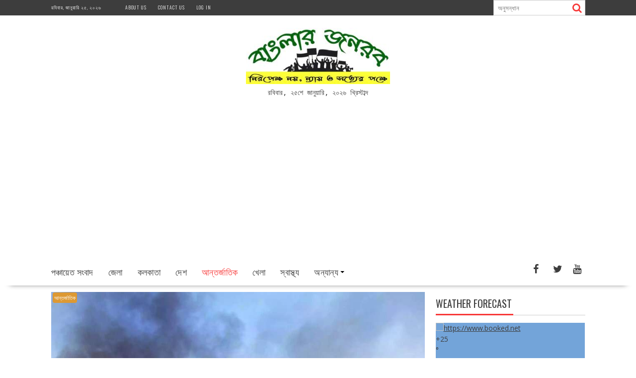

--- FILE ---
content_type: text/html; charset=UTF-8
request_url: https://banglarjanarob.com/74194
body_size: 22429
content:
<!DOCTYPE html><html dir="ltr" lang="en-US" prefix="og: https://ogp.me/ns#">
    	<head>

		        <meta charset="UTF-8">
        <meta name="viewport" content="width=device-width, initial-scale=1">
        <link rel="profile" href="http://gmpg.org/xfn/11">
        <link rel="pingback" href="https://banglarjanarob.com/xmlrpc.php">
    <title>ইসরাইলের অমানবিক কর্মকান্ডে বন্ধ হয়ে গেল গাজার সমস্ত হাসপাতাল | Banglar Janarob</title>

		<!-- All in One SEO 4.6.2 - aioseo.com -->
		<meta name="robots" content="max-image-preview:large" />
		<link rel="canonical" href="https://banglarjanarob.com/74194" />
		<meta name="generator" content="All in One SEO (AIOSEO) 4.6.2" />
		<meta property="og:locale" content="en_US" />
		<meta property="og:site_name" content="Banglar Janarob" />
		<meta property="og:type" content="article" />
		<meta property="og:title" content="ইসরাইলের অমানবিক কর্মকান্ডে বন্ধ হয়ে গেল গাজার সমস্ত হাসপাতাল | Banglar Janarob" />
		<meta property="og:url" content="https://banglarjanarob.com/74194" />
		<meta property="og:image" content="https://banglarjanarob.com/wp-content/uploads/2023/11/1699778086_gaza-hospital-2.jpg" />
		<meta property="og:image:secure_url" content="https://banglarjanarob.com/wp-content/uploads/2023/11/1699778086_gaza-hospital-2.jpg" />
		<meta property="og:image:width" content="900" />
		<meta property="og:image:height" content="600" />
		<meta property="article:published_time" content="2023-11-14T08:18:54+00:00" />
		<meta property="article:modified_time" content="2023-11-14T08:18:54+00:00" />
		<meta name="twitter:card" content="summary" />
		<meta name="twitter:title" content="ইসরাইলের অমানবিক কর্মকান্ডে বন্ধ হয়ে গেল গাজার সমস্ত হাসপাতাল | Banglar Janarob" />
		<meta name="twitter:image" content="https://banglarjanarob.com/wp-content/uploads/2023/11/1699778086_gaza-hospital-2.jpg" />
		<meta name="google" content="nositelinkssearchbox" />
		<script type="application/ld+json" class="aioseo-schema">
			{"@context":"https:\/\/schema.org","@graph":[{"@type":"Article","@id":"https:\/\/banglarjanarob.com\/74194#article","name":"\u0987\u09b8\u09b0\u09be\u0987\u09b2\u09c7\u09b0 \u0985\u09ae\u09be\u09a8\u09ac\u09bf\u0995 \u0995\u09b0\u09cd\u09ae\u0995\u09be\u09a8\u09cd\u09a1\u09c7 \u09ac\u09a8\u09cd\u09a7 \u09b9\u09df\u09c7 \u0997\u09c7\u09b2 \u0997\u09be\u099c\u09be\u09b0 \u09b8\u09ae\u09b8\u09cd\u09a4 \u09b9\u09be\u09b8\u09aa\u09be\u09a4\u09be\u09b2 | Banglar Janarob","headline":"\u0987\u09b8\u09b0\u09be\u0987\u09b2\u09c7\u09b0 \u0985\u09ae\u09be\u09a8\u09ac\u09bf\u0995 \u0995\u09b0\u09cd\u09ae\u0995\u09be\u09a8\u09cd\u09a1\u09c7 \u09ac\u09a8\u09cd\u09a7 \u09b9\u09df\u09c7 \u0997\u09c7\u09b2 \u0997\u09be\u099c\u09be\u09b0 \u09b8\u09ae\u09b8\u09cd\u09a4 \u09b9\u09be\u09b8\u09aa\u09be\u09a4\u09be\u09b2","author":{"@id":"https:\/\/banglarjanarob.com\/author\/nazma#author"},"publisher":{"@id":"https:\/\/banglarjanarob.com\/#organization"},"image":{"@type":"ImageObject","url":"https:\/\/banglarjanarob.com\/wp-content\/uploads\/2023\/11\/1699778086_gaza-hospital-2.jpg","width":900,"height":600},"datePublished":"2023-11-14T13:48:54+05:30","dateModified":"2023-11-14T13:48:54+05:30","inLanguage":"en-US","mainEntityOfPage":{"@id":"https:\/\/banglarjanarob.com\/74194#webpage"},"isPartOf":{"@id":"https:\/\/banglarjanarob.com\/74194#webpage"},"articleSection":"\u0986\u09a8\u09cd\u09a4\u09b0\u09cd\u099c\u09be\u09a4\u09bf\u0995"},{"@type":"BreadcrumbList","@id":"https:\/\/banglarjanarob.com\/74194#breadcrumblist","itemListElement":[{"@type":"ListItem","@id":"https:\/\/banglarjanarob.com\/#listItem","position":1,"name":"Home"}]},{"@type":"Organization","@id":"https:\/\/banglarjanarob.com\/#organization","name":"Banglar Janarob","url":"https:\/\/banglarjanarob.com\/","logo":{"@type":"ImageObject","url":"https:\/\/banglarjanarob.com\/wp-content\/uploads\/2018\/04\/cropped-Head5.3.jpg","@id":"https:\/\/banglarjanarob.com\/74194\/#organizationLogo","width":290,"height":113},"image":{"@id":"https:\/\/banglarjanarob.com\/74194\/#organizationLogo"}},{"@type":"Person","@id":"https:\/\/banglarjanarob.com\/author\/nazma#author","url":"https:\/\/banglarjanarob.com\/author\/nazma","name":"nazma","image":{"@type":"ImageObject","@id":"https:\/\/banglarjanarob.com\/74194#authorImage","url":"https:\/\/secure.gravatar.com\/avatar\/2c6d959742d8732b19d5fc99f096a292?s=96&d=mm&r=g","width":96,"height":96,"caption":"nazma"}},{"@type":"WebPage","@id":"https:\/\/banglarjanarob.com\/74194#webpage","url":"https:\/\/banglarjanarob.com\/74194","name":"\u0987\u09b8\u09b0\u09be\u0987\u09b2\u09c7\u09b0 \u0985\u09ae\u09be\u09a8\u09ac\u09bf\u0995 \u0995\u09b0\u09cd\u09ae\u0995\u09be\u09a8\u09cd\u09a1\u09c7 \u09ac\u09a8\u09cd\u09a7 \u09b9\u09df\u09c7 \u0997\u09c7\u09b2 \u0997\u09be\u099c\u09be\u09b0 \u09b8\u09ae\u09b8\u09cd\u09a4 \u09b9\u09be\u09b8\u09aa\u09be\u09a4\u09be\u09b2 | Banglar Janarob","inLanguage":"en-US","isPartOf":{"@id":"https:\/\/banglarjanarob.com\/#website"},"breadcrumb":{"@id":"https:\/\/banglarjanarob.com\/74194#breadcrumblist"},"author":{"@id":"https:\/\/banglarjanarob.com\/author\/nazma#author"},"creator":{"@id":"https:\/\/banglarjanarob.com\/author\/nazma#author"},"image":{"@type":"ImageObject","url":"https:\/\/banglarjanarob.com\/wp-content\/uploads\/2023\/11\/1699778086_gaza-hospital-2.jpg","@id":"https:\/\/banglarjanarob.com\/74194\/#mainImage","width":900,"height":600},"primaryImageOfPage":{"@id":"https:\/\/banglarjanarob.com\/74194#mainImage"},"datePublished":"2023-11-14T13:48:54+05:30","dateModified":"2023-11-14T13:48:54+05:30"},{"@type":"WebSite","@id":"https:\/\/banglarjanarob.com\/#website","url":"https:\/\/banglarjanarob.com\/","name":"Banglar Janarob","description":"\u09a8\u09bf\u09b0\u09aa\u09c7\u0995\u09cd\u09b7 \u09a8\u09df, \u09a8\u09cd\u09af\u09be\u09df \u0993 \u09b8\u09a4\u09cd\u09af\u09c7\u09b0 \u09aa\u0995\u09cd\u09b7\u09c7","inLanguage":"en-US","publisher":{"@id":"https:\/\/banglarjanarob.com\/#organization"}}]}
		</script>
		<!-- All in One SEO -->

<link rel='dns-prefetch' href='//fonts.googleapis.com' />
<link rel="alternate" type="application/rss+xml" title="Banglar Janarob &raquo; Feed" href="https://banglarjanarob.com/feed" />
<link rel="alternate" type="application/rss+xml" title="Banglar Janarob &raquo; Comments Feed" href="https://banglarjanarob.com/comments/feed" />
<script type="text/javascript">
/* <![CDATA[ */
window._wpemojiSettings = {"baseUrl":"https:\/\/s.w.org\/images\/core\/emoji\/15.0.3\/72x72\/","ext":".png","svgUrl":"https:\/\/s.w.org\/images\/core\/emoji\/15.0.3\/svg\/","svgExt":".svg","source":{"concatemoji":"https:\/\/banglarjanarob.com\/wp-includes\/js\/wp-emoji-release.min.js?ver=6.5.7"}};
/*! This file is auto-generated */
!function(i,n){var o,s,e;function c(e){try{var t={supportTests:e,timestamp:(new Date).valueOf()};sessionStorage.setItem(o,JSON.stringify(t))}catch(e){}}function p(e,t,n){e.clearRect(0,0,e.canvas.width,e.canvas.height),e.fillText(t,0,0);var t=new Uint32Array(e.getImageData(0,0,e.canvas.width,e.canvas.height).data),r=(e.clearRect(0,0,e.canvas.width,e.canvas.height),e.fillText(n,0,0),new Uint32Array(e.getImageData(0,0,e.canvas.width,e.canvas.height).data));return t.every(function(e,t){return e===r[t]})}function u(e,t,n){switch(t){case"flag":return n(e,"\ud83c\udff3\ufe0f\u200d\u26a7\ufe0f","\ud83c\udff3\ufe0f\u200b\u26a7\ufe0f")?!1:!n(e,"\ud83c\uddfa\ud83c\uddf3","\ud83c\uddfa\u200b\ud83c\uddf3")&&!n(e,"\ud83c\udff4\udb40\udc67\udb40\udc62\udb40\udc65\udb40\udc6e\udb40\udc67\udb40\udc7f","\ud83c\udff4\u200b\udb40\udc67\u200b\udb40\udc62\u200b\udb40\udc65\u200b\udb40\udc6e\u200b\udb40\udc67\u200b\udb40\udc7f");case"emoji":return!n(e,"\ud83d\udc26\u200d\u2b1b","\ud83d\udc26\u200b\u2b1b")}return!1}function f(e,t,n){var r="undefined"!=typeof WorkerGlobalScope&&self instanceof WorkerGlobalScope?new OffscreenCanvas(300,150):i.createElement("canvas"),a=r.getContext("2d",{willReadFrequently:!0}),o=(a.textBaseline="top",a.font="600 32px Arial",{});return e.forEach(function(e){o[e]=t(a,e,n)}),o}function t(e){var t=i.createElement("script");t.src=e,t.defer=!0,i.head.appendChild(t)}"undefined"!=typeof Promise&&(o="wpEmojiSettingsSupports",s=["flag","emoji"],n.supports={everything:!0,everythingExceptFlag:!0},e=new Promise(function(e){i.addEventListener("DOMContentLoaded",e,{once:!0})}),new Promise(function(t){var n=function(){try{var e=JSON.parse(sessionStorage.getItem(o));if("object"==typeof e&&"number"==typeof e.timestamp&&(new Date).valueOf()<e.timestamp+604800&&"object"==typeof e.supportTests)return e.supportTests}catch(e){}return null}();if(!n){if("undefined"!=typeof Worker&&"undefined"!=typeof OffscreenCanvas&&"undefined"!=typeof URL&&URL.createObjectURL&&"undefined"!=typeof Blob)try{var e="postMessage("+f.toString()+"("+[JSON.stringify(s),u.toString(),p.toString()].join(",")+"));",r=new Blob([e],{type:"text/javascript"}),a=new Worker(URL.createObjectURL(r),{name:"wpTestEmojiSupports"});return void(a.onmessage=function(e){c(n=e.data),a.terminate(),t(n)})}catch(e){}c(n=f(s,u,p))}t(n)}).then(function(e){for(var t in e)n.supports[t]=e[t],n.supports.everything=n.supports.everything&&n.supports[t],"flag"!==t&&(n.supports.everythingExceptFlag=n.supports.everythingExceptFlag&&n.supports[t]);n.supports.everythingExceptFlag=n.supports.everythingExceptFlag&&!n.supports.flag,n.DOMReady=!1,n.readyCallback=function(){n.DOMReady=!0}}).then(function(){return e}).then(function(){var e;n.supports.everything||(n.readyCallback(),(e=n.source||{}).concatemoji?t(e.concatemoji):e.wpemoji&&e.twemoji&&(t(e.twemoji),t(e.wpemoji)))}))}((window,document),window._wpemojiSettings);
/* ]]> */
</script>
<!-- banglarjanarob.com is managing ads with Advanced Ads – https://wpadvancedads.com/ --><script id="bangl-ready">
			window.advanced_ads_ready=function(e,a){a=a||"complete";var d=function(e){return"interactive"===a?"loading"!==e:"complete"===e};d(document.readyState)?e():document.addEventListener("readystatechange",(function(a){d(a.target.readyState)&&e()}),{once:"interactive"===a})},window.advanced_ads_ready_queue=window.advanced_ads_ready_queue||[];		</script>
		
<style id='wp-emoji-styles-inline-css' type='text/css'>

	img.wp-smiley, img.emoji {
		display: inline !important;
		border: none !important;
		box-shadow: none !important;
		height: 1em !important;
		width: 1em !important;
		margin: 0 0.07em !important;
		vertical-align: -0.1em !important;
		background: none !important;
		padding: 0 !important;
	}
</style>
<link rel='stylesheet' id='wp-block-library-css' href='https://banglarjanarob.com/wp-includes/css/dist/block-library/style.min.css?ver=6.5.7' type='text/css' media='all' />
<style id='wp-block-library-theme-inline-css' type='text/css'>
.wp-block-audio figcaption{color:#555;font-size:13px;text-align:center}.is-dark-theme .wp-block-audio figcaption{color:#ffffffa6}.wp-block-audio{margin:0 0 1em}.wp-block-code{border:1px solid #ccc;border-radius:4px;font-family:Menlo,Consolas,monaco,monospace;padding:.8em 1em}.wp-block-embed figcaption{color:#555;font-size:13px;text-align:center}.is-dark-theme .wp-block-embed figcaption{color:#ffffffa6}.wp-block-embed{margin:0 0 1em}.blocks-gallery-caption{color:#555;font-size:13px;text-align:center}.is-dark-theme .blocks-gallery-caption{color:#ffffffa6}.wp-block-image figcaption{color:#555;font-size:13px;text-align:center}.is-dark-theme .wp-block-image figcaption{color:#ffffffa6}.wp-block-image{margin:0 0 1em}.wp-block-pullquote{border-bottom:4px solid;border-top:4px solid;color:currentColor;margin-bottom:1.75em}.wp-block-pullquote cite,.wp-block-pullquote footer,.wp-block-pullquote__citation{color:currentColor;font-size:.8125em;font-style:normal;text-transform:uppercase}.wp-block-quote{border-left:.25em solid;margin:0 0 1.75em;padding-left:1em}.wp-block-quote cite,.wp-block-quote footer{color:currentColor;font-size:.8125em;font-style:normal;position:relative}.wp-block-quote.has-text-align-right{border-left:none;border-right:.25em solid;padding-left:0;padding-right:1em}.wp-block-quote.has-text-align-center{border:none;padding-left:0}.wp-block-quote.is-large,.wp-block-quote.is-style-large,.wp-block-quote.is-style-plain{border:none}.wp-block-search .wp-block-search__label{font-weight:700}.wp-block-search__button{border:1px solid #ccc;padding:.375em .625em}:where(.wp-block-group.has-background){padding:1.25em 2.375em}.wp-block-separator.has-css-opacity{opacity:.4}.wp-block-separator{border:none;border-bottom:2px solid;margin-left:auto;margin-right:auto}.wp-block-separator.has-alpha-channel-opacity{opacity:1}.wp-block-separator:not(.is-style-wide):not(.is-style-dots){width:100px}.wp-block-separator.has-background:not(.is-style-dots){border-bottom:none;height:1px}.wp-block-separator.has-background:not(.is-style-wide):not(.is-style-dots){height:2px}.wp-block-table{margin:0 0 1em}.wp-block-table td,.wp-block-table th{word-break:normal}.wp-block-table figcaption{color:#555;font-size:13px;text-align:center}.is-dark-theme .wp-block-table figcaption{color:#ffffffa6}.wp-block-video figcaption{color:#555;font-size:13px;text-align:center}.is-dark-theme .wp-block-video figcaption{color:#ffffffa6}.wp-block-video{margin:0 0 1em}.wp-block-template-part.has-background{margin-bottom:0;margin-top:0;padding:1.25em 2.375em}
</style>
<style id='esf-fb-halfwidth-style-inline-css' type='text/css'>
/*!*************************************************************************************************************************************************************************************************************************************************!*\
  !*** css ./node_modules/css-loader/dist/cjs.js??ruleSet[1].rules[4].use[1]!./node_modules/postcss-loader/dist/cjs.js??ruleSet[1].rules[4].use[2]!./node_modules/sass-loader/dist/cjs.js??ruleSet[1].rules[4].use[3]!./src/halfwidth/style.scss ***!
  \*************************************************************************************************************************************************************************************************************************************************/
/**
 * The following styles get applied both on the front of your site
 * and in the editor.
 *
 * Replace them with your own styles or remove the file completely.
 */
.wp-block-create-block-easy-social-feed-facebook-carousel {
  background-color: #21759b;
  color: #fff;
  padding: 2px;
}

/*# sourceMappingURL=style-index.css.map*/
</style>
<style id='esf-fb-fullwidth-style-inline-css' type='text/css'>
/*!*************************************************************************************************************************************************************************************************************************************************!*\
  !*** css ./node_modules/css-loader/dist/cjs.js??ruleSet[1].rules[4].use[1]!./node_modules/postcss-loader/dist/cjs.js??ruleSet[1].rules[4].use[2]!./node_modules/sass-loader/dist/cjs.js??ruleSet[1].rules[4].use[3]!./src/fullwidth/style.scss ***!
  \*************************************************************************************************************************************************************************************************************************************************/
/**
 * The following styles get applied both on the front of your site
 * and in the editor.
 *
 * Replace them with your own styles or remove the file completely.
 */
.wp-block-create-block-easy-social-feed-facebook-carousel {
  background-color: #21759b;
  color: #fff;
  padding: 2px;
}

/*# sourceMappingURL=style-index.css.map*/
</style>
<style id='esf-fb-thumbnail-style-inline-css' type='text/css'>
/*!*************************************************************************************************************************************************************************************************************************************************!*\
  !*** css ./node_modules/css-loader/dist/cjs.js??ruleSet[1].rules[4].use[1]!./node_modules/postcss-loader/dist/cjs.js??ruleSet[1].rules[4].use[2]!./node_modules/sass-loader/dist/cjs.js??ruleSet[1].rules[4].use[3]!./src/thumbnail/style.scss ***!
  \*************************************************************************************************************************************************************************************************************************************************/
/**
 * The following styles get applied both on the front of your site
 * and in the editor.
 *
 * Replace them with your own styles or remove the file completely.
 */
.wp-block-create-block-easy-social-feed-facebook-carousel {
  background-color: #21759b;
  color: #fff;
  padding: 2px;
}

/*# sourceMappingURL=style-index.css.map*/
</style>
<style id='classic-theme-styles-inline-css' type='text/css'>
/*! This file is auto-generated */
.wp-block-button__link{color:#fff;background-color:#32373c;border-radius:9999px;box-shadow:none;text-decoration:none;padding:calc(.667em + 2px) calc(1.333em + 2px);font-size:1.125em}.wp-block-file__button{background:#32373c;color:#fff;text-decoration:none}
</style>
<style id='global-styles-inline-css' type='text/css'>
body{--wp--preset--color--black: #000000;--wp--preset--color--cyan-bluish-gray: #abb8c3;--wp--preset--color--white: #ffffff;--wp--preset--color--pale-pink: #f78da7;--wp--preset--color--vivid-red: #cf2e2e;--wp--preset--color--luminous-vivid-orange: #ff6900;--wp--preset--color--luminous-vivid-amber: #fcb900;--wp--preset--color--light-green-cyan: #7bdcb5;--wp--preset--color--vivid-green-cyan: #00d084;--wp--preset--color--pale-cyan-blue: #8ed1fc;--wp--preset--color--vivid-cyan-blue: #0693e3;--wp--preset--color--vivid-purple: #9b51e0;--wp--preset--gradient--vivid-cyan-blue-to-vivid-purple: linear-gradient(135deg,rgba(6,147,227,1) 0%,rgb(155,81,224) 100%);--wp--preset--gradient--light-green-cyan-to-vivid-green-cyan: linear-gradient(135deg,rgb(122,220,180) 0%,rgb(0,208,130) 100%);--wp--preset--gradient--luminous-vivid-amber-to-luminous-vivid-orange: linear-gradient(135deg,rgba(252,185,0,1) 0%,rgba(255,105,0,1) 100%);--wp--preset--gradient--luminous-vivid-orange-to-vivid-red: linear-gradient(135deg,rgba(255,105,0,1) 0%,rgb(207,46,46) 100%);--wp--preset--gradient--very-light-gray-to-cyan-bluish-gray: linear-gradient(135deg,rgb(238,238,238) 0%,rgb(169,184,195) 100%);--wp--preset--gradient--cool-to-warm-spectrum: linear-gradient(135deg,rgb(74,234,220) 0%,rgb(151,120,209) 20%,rgb(207,42,186) 40%,rgb(238,44,130) 60%,rgb(251,105,98) 80%,rgb(254,248,76) 100%);--wp--preset--gradient--blush-light-purple: linear-gradient(135deg,rgb(255,206,236) 0%,rgb(152,150,240) 100%);--wp--preset--gradient--blush-bordeaux: linear-gradient(135deg,rgb(254,205,165) 0%,rgb(254,45,45) 50%,rgb(107,0,62) 100%);--wp--preset--gradient--luminous-dusk: linear-gradient(135deg,rgb(255,203,112) 0%,rgb(199,81,192) 50%,rgb(65,88,208) 100%);--wp--preset--gradient--pale-ocean: linear-gradient(135deg,rgb(255,245,203) 0%,rgb(182,227,212) 50%,rgb(51,167,181) 100%);--wp--preset--gradient--electric-grass: linear-gradient(135deg,rgb(202,248,128) 0%,rgb(113,206,126) 100%);--wp--preset--gradient--midnight: linear-gradient(135deg,rgb(2,3,129) 0%,rgb(40,116,252) 100%);--wp--preset--font-size--small: 13px;--wp--preset--font-size--medium: 20px;--wp--preset--font-size--large: 36px;--wp--preset--font-size--x-large: 42px;--wp--preset--spacing--20: 0.44rem;--wp--preset--spacing--30: 0.67rem;--wp--preset--spacing--40: 1rem;--wp--preset--spacing--50: 1.5rem;--wp--preset--spacing--60: 2.25rem;--wp--preset--spacing--70: 3.38rem;--wp--preset--spacing--80: 5.06rem;--wp--preset--shadow--natural: 6px 6px 9px rgba(0, 0, 0, 0.2);--wp--preset--shadow--deep: 12px 12px 50px rgba(0, 0, 0, 0.4);--wp--preset--shadow--sharp: 6px 6px 0px rgba(0, 0, 0, 0.2);--wp--preset--shadow--outlined: 6px 6px 0px -3px rgba(255, 255, 255, 1), 6px 6px rgba(0, 0, 0, 1);--wp--preset--shadow--crisp: 6px 6px 0px rgba(0, 0, 0, 1);}:where(.is-layout-flex){gap: 0.5em;}:where(.is-layout-grid){gap: 0.5em;}body .is-layout-flex{display: flex;}body .is-layout-flex{flex-wrap: wrap;align-items: center;}body .is-layout-flex > *{margin: 0;}body .is-layout-grid{display: grid;}body .is-layout-grid > *{margin: 0;}:where(.wp-block-columns.is-layout-flex){gap: 2em;}:where(.wp-block-columns.is-layout-grid){gap: 2em;}:where(.wp-block-post-template.is-layout-flex){gap: 1.25em;}:where(.wp-block-post-template.is-layout-grid){gap: 1.25em;}.has-black-color{color: var(--wp--preset--color--black) !important;}.has-cyan-bluish-gray-color{color: var(--wp--preset--color--cyan-bluish-gray) !important;}.has-white-color{color: var(--wp--preset--color--white) !important;}.has-pale-pink-color{color: var(--wp--preset--color--pale-pink) !important;}.has-vivid-red-color{color: var(--wp--preset--color--vivid-red) !important;}.has-luminous-vivid-orange-color{color: var(--wp--preset--color--luminous-vivid-orange) !important;}.has-luminous-vivid-amber-color{color: var(--wp--preset--color--luminous-vivid-amber) !important;}.has-light-green-cyan-color{color: var(--wp--preset--color--light-green-cyan) !important;}.has-vivid-green-cyan-color{color: var(--wp--preset--color--vivid-green-cyan) !important;}.has-pale-cyan-blue-color{color: var(--wp--preset--color--pale-cyan-blue) !important;}.has-vivid-cyan-blue-color{color: var(--wp--preset--color--vivid-cyan-blue) !important;}.has-vivid-purple-color{color: var(--wp--preset--color--vivid-purple) !important;}.has-black-background-color{background-color: var(--wp--preset--color--black) !important;}.has-cyan-bluish-gray-background-color{background-color: var(--wp--preset--color--cyan-bluish-gray) !important;}.has-white-background-color{background-color: var(--wp--preset--color--white) !important;}.has-pale-pink-background-color{background-color: var(--wp--preset--color--pale-pink) !important;}.has-vivid-red-background-color{background-color: var(--wp--preset--color--vivid-red) !important;}.has-luminous-vivid-orange-background-color{background-color: var(--wp--preset--color--luminous-vivid-orange) !important;}.has-luminous-vivid-amber-background-color{background-color: var(--wp--preset--color--luminous-vivid-amber) !important;}.has-light-green-cyan-background-color{background-color: var(--wp--preset--color--light-green-cyan) !important;}.has-vivid-green-cyan-background-color{background-color: var(--wp--preset--color--vivid-green-cyan) !important;}.has-pale-cyan-blue-background-color{background-color: var(--wp--preset--color--pale-cyan-blue) !important;}.has-vivid-cyan-blue-background-color{background-color: var(--wp--preset--color--vivid-cyan-blue) !important;}.has-vivid-purple-background-color{background-color: var(--wp--preset--color--vivid-purple) !important;}.has-black-border-color{border-color: var(--wp--preset--color--black) !important;}.has-cyan-bluish-gray-border-color{border-color: var(--wp--preset--color--cyan-bluish-gray) !important;}.has-white-border-color{border-color: var(--wp--preset--color--white) !important;}.has-pale-pink-border-color{border-color: var(--wp--preset--color--pale-pink) !important;}.has-vivid-red-border-color{border-color: var(--wp--preset--color--vivid-red) !important;}.has-luminous-vivid-orange-border-color{border-color: var(--wp--preset--color--luminous-vivid-orange) !important;}.has-luminous-vivid-amber-border-color{border-color: var(--wp--preset--color--luminous-vivid-amber) !important;}.has-light-green-cyan-border-color{border-color: var(--wp--preset--color--light-green-cyan) !important;}.has-vivid-green-cyan-border-color{border-color: var(--wp--preset--color--vivid-green-cyan) !important;}.has-pale-cyan-blue-border-color{border-color: var(--wp--preset--color--pale-cyan-blue) !important;}.has-vivid-cyan-blue-border-color{border-color: var(--wp--preset--color--vivid-cyan-blue) !important;}.has-vivid-purple-border-color{border-color: var(--wp--preset--color--vivid-purple) !important;}.has-vivid-cyan-blue-to-vivid-purple-gradient-background{background: var(--wp--preset--gradient--vivid-cyan-blue-to-vivid-purple) !important;}.has-light-green-cyan-to-vivid-green-cyan-gradient-background{background: var(--wp--preset--gradient--light-green-cyan-to-vivid-green-cyan) !important;}.has-luminous-vivid-amber-to-luminous-vivid-orange-gradient-background{background: var(--wp--preset--gradient--luminous-vivid-amber-to-luminous-vivid-orange) !important;}.has-luminous-vivid-orange-to-vivid-red-gradient-background{background: var(--wp--preset--gradient--luminous-vivid-orange-to-vivid-red) !important;}.has-very-light-gray-to-cyan-bluish-gray-gradient-background{background: var(--wp--preset--gradient--very-light-gray-to-cyan-bluish-gray) !important;}.has-cool-to-warm-spectrum-gradient-background{background: var(--wp--preset--gradient--cool-to-warm-spectrum) !important;}.has-blush-light-purple-gradient-background{background: var(--wp--preset--gradient--blush-light-purple) !important;}.has-blush-bordeaux-gradient-background{background: var(--wp--preset--gradient--blush-bordeaux) !important;}.has-luminous-dusk-gradient-background{background: var(--wp--preset--gradient--luminous-dusk) !important;}.has-pale-ocean-gradient-background{background: var(--wp--preset--gradient--pale-ocean) !important;}.has-electric-grass-gradient-background{background: var(--wp--preset--gradient--electric-grass) !important;}.has-midnight-gradient-background{background: var(--wp--preset--gradient--midnight) !important;}.has-small-font-size{font-size: var(--wp--preset--font-size--small) !important;}.has-medium-font-size{font-size: var(--wp--preset--font-size--medium) !important;}.has-large-font-size{font-size: var(--wp--preset--font-size--large) !important;}.has-x-large-font-size{font-size: var(--wp--preset--font-size--x-large) !important;}
.wp-block-navigation a:where(:not(.wp-element-button)){color: inherit;}
:where(.wp-block-post-template.is-layout-flex){gap: 1.25em;}:where(.wp-block-post-template.is-layout-grid){gap: 1.25em;}
:where(.wp-block-columns.is-layout-flex){gap: 2em;}:where(.wp-block-columns.is-layout-grid){gap: 2em;}
.wp-block-pullquote{font-size: 1.5em;line-height: 1.6;}
</style>
<link rel='stylesheet' id='easy-facebook-likebox-custom-fonts-css' href='https://banglarjanarob.com/wp-content/plugins/easy-facebook-likebox/frontend/assets/css/esf-custom-fonts.css?ver=6.5.7' type='text/css' media='all' />
<link rel='stylesheet' id='easy-facebook-likebox-popup-styles-css' href='https://banglarjanarob.com/wp-content/plugins/easy-facebook-likebox/facebook/frontend/assets/css/esf-free-popup.css?ver=6.5.7' type='text/css' media='all' />
<link rel='stylesheet' id='easy-facebook-likebox-frontend-css' href='https://banglarjanarob.com/wp-content/plugins/easy-facebook-likebox/facebook/frontend/assets/css/easy-facebook-likebox-frontend.css?ver=6.5.7' type='text/css' media='all' />
<link rel='stylesheet' id='easy-facebook-likebox-customizer-style-css' href='https://banglarjanarob.com/wp-admin/admin-ajax.php?action=easy-facebook-likebox-customizer-style&#038;ver=6.5.7' type='text/css' media='all' />
<link rel='stylesheet' id='fvp-frontend-css' href='https://banglarjanarob.com/wp-content/plugins/featured-video-plus/styles/frontend.css?ver=2.3.3' type='text/css' media='all' />
<link rel='stylesheet' id='theme-my-login-css' href='https://banglarjanarob.com/wp-content/plugins/theme-my-login/assets/styles/theme-my-login.min.css?ver=7.1.7' type='text/css' media='all' />
<link rel='stylesheet' id='wlayer_style-css' href='https://banglarjanarob.com/wp-content/plugins/weather-layer/style.css?ver=6.5.7' type='text/css' media='all' />
<link rel='stylesheet' id='bxslider-css' href='https://banglarjanarob.com/wp-content/themes/supernews/assets/library/bxslider/css/jquery.bxslider.min.css?ver=4.2.51' type='text/css' media='all' />
<link rel='stylesheet' id='supernews-googleapis-css' href='//fonts.googleapis.com/css?family=Oswald%3A400%2C300%7COpen+Sans%3A600%2C400&#038;ver=1.0.1' type='text/css' media='all' />
<link rel='stylesheet' id='font-awesome-css' href='https://banglarjanarob.com/wp-content/themes/supernews/assets/library/Font-Awesome/css/font-awesome.min.css?ver=4.7.0' type='text/css' media='all' />
<link rel='stylesheet' id='supernews-style-css' href='https://banglarjanarob.com/wp-content/themes/supernews/style.css?ver=6.5.7' type='text/css' media='all' />
<style id='supernews-style-inline-css' type='text/css'>
mark,
            .comment-form .form-submit input,
            .read-more,
            .header-latest-posts .bn-title,
            .slider-section .cat-links a,
            .featured-desc .above-entry-meta .cat-links a,
            #calendar_wrap #wp-calendar #today,
            #calendar_wrap #wp-calendar #today a,
            .wpcf7-form input.wpcf7-submit:hover,
            .breadcrumb,
            .post-thumb .cat-links > a,
            article.post.sticky,
            .slicknav_btn{
            background: #f73838;
            }
             a:hover,
            .screen-reader-text:focus,
            .bn-content a:hover,
            .socials a:hover,
            .site-title a,
            .widget_search input#s,
            .search-block #searchsubmit,
            .widget_search #searchsubmit,
            .footer-sidebar .featured-desc .below-entry-meta a:hover,
            .slider-section .slide-title:hover,
            .slider-feature-wrap a:hover,
            .featured-desc .below-entry-meta span:hover,
            .posted-on a:hover,
            .cat-links a:hover,
            .comments-link a:hover,
            .edit-link a:hover,
            .tags-links a:hover,
            .byline a:hover,
            .nav-links a:hover,
            #supernews-breadcrumbs a:hover,
            .wpcf7-form input.wpcf7-submit,
            .header-wrapper .menu li:hover > a,
            .header-wrapper .menu > li.current-menu-item > a,
            .header-wrapper .menu > li.current-menu-parent > a,
            .header-wrapper .menu > li.current_page_parent > a,
            .header-wrapper .menu > li.current_page_ancestor > a,
            .header-wrapper .main-navigation ul ul.sub-menu li:hover > a,
            .top-block li a:hover
            {
                color: #f73838;
            }
            .widget_search input#s,
            .tagcloud a{
                border: 1px solid #f73838;
            }
            .footer-wrapper .footer-copyright,
            .nav-links .nav-previous a:hover,
            .nav-links .nav-next a:hover{
                border-top: 1px solid #f73838;
            }
            .widget-title:before,
            .page-header .page-title:before,
            .single .entry-header .entry-title:before,
            .blog-no-image article.post.sticky{
                border-bottom: 3px solid #f73838;
            }
            .wpcf7-form input.wpcf7-submit{
                border: 2px solid #f73838;
            }
            .bn-title::after,
            .breadcrumb::after {
                border-left: 5px solid #f73838;
            }
            .rtl .bn-title::after,
            .rtl .breadcrumb::after {
                border-right: 5px solid #f73838;
                border-left: medium none;
            }
        @media screen and (max-width:992px){
                .slicknav_btn{
                    border: 1px solid #f73838;
                }
                .slicknav_btn.slicknav_open{
                    border: 1px solid #ffffff;
                }
                .slicknav_nav li:hover > a,
                .slicknav_nav li.current-menu-ancestor a,
                .slicknav_nav li.current-menu-item  > a,
                .slicknav_nav li.current_page_item a,
                .slicknav_nav li.current_page_item .slicknav_item span,
                .slicknav_nav li .slicknav_item:hover a{
                    color: #f73838;
                }
            }
                    .cat-links .at-cat-item-1{
                    background: #f73838!important;
                    color : #fff!important;
                    }
                    
                    .cat-links .at-cat-item-1:hover{
                    background: #2d2d2d!important;
                    color : #fff!important;
                    }
                    
                    .cat-links .at-cat-item-13{
                    background: #f73838!important;
                    color : #fff!important;
                    }
                    
                    .at-cat-color-wrap-13 .widget-title::before,
                    body.category-13 .page-header .page-title::before
                    {
                     border-bottom: 3px solid #f73838;
                    }
                    
                    .at-cat-color-wrap-13 .widget-title,
                     body.category-13 .page-header .page-title
                    {
                     border-bottom: 1px solid #f73838;
                    }
                    .cat-links .at-cat-item-13:hover{
                    background: #2d2d2d!important;
                    color : #fff!important;
                    }
                    
                    .cat-links .at-cat-item-14{
                    background: #2a7c1b!important;
                    color : #fff!important;
                    }
                    
                    .at-cat-color-wrap-14 .widget-title::before,
                    body.category-14 .page-header .page-title::before
                    {
                     border-bottom: 3px solid #2a7c1b;
                    }
                    
                    .at-cat-color-wrap-14 .widget-title,
                     body.category-14 .page-header .page-title
                    {
                     border-bottom: 1px solid #2a7c1b;
                    }
                    .cat-links .at-cat-item-14:hover{
                    background: #2d2d2d!important;
                    color : #fff!important;
                    }
                    
                    .cat-links .at-cat-item-15{
                    background: #24369e!important;
                    color : #fff!important;
                    }
                    
                    .at-cat-color-wrap-15 .widget-title::before,
                    body.category-15 .page-header .page-title::before
                    {
                     border-bottom: 3px solid #24369e;
                    }
                    
                    .at-cat-color-wrap-15 .widget-title,
                     body.category-15 .page-header .page-title
                    {
                     border-bottom: 1px solid #24369e;
                    }
                    .cat-links .at-cat-item-15:hover{
                    background: #2d2d2d!important;
                    color : #fff!important;
                    }
                    
                    .cat-links .at-cat-item-16{
                    background: #8224e3!important;
                    color : #fff!important;
                    }
                    
                    .at-cat-color-wrap-16 .widget-title::before,
                    body.category-16 .page-header .page-title::before
                    {
                     border-bottom: 3px solid #8224e3;
                    }
                    
                    .at-cat-color-wrap-16 .widget-title,
                     body.category-16 .page-header .page-title
                    {
                     border-bottom: 1px solid #8224e3;
                    }
                    .cat-links .at-cat-item-16:hover{
                    background: #2d2d2d!important;
                    color : #fff!important;
                    }
                    
                    .cat-links .at-cat-item-17{
                    background: #dd9933!important;
                    color : #fff!important;
                    }
                    
                    .at-cat-color-wrap-17 .widget-title::before,
                    body.category-17 .page-header .page-title::before
                    {
                     border-bottom: 3px solid #dd9933;
                    }
                    
                    .at-cat-color-wrap-17 .widget-title,
                     body.category-17 .page-header .page-title
                    {
                     border-bottom: 1px solid #dd9933;
                    }
                    .cat-links .at-cat-item-17:hover{
                    background: #2d2d2d!important;
                    color : #fff!important;
                    }
                    
                    .cat-links .at-cat-item-18{
                    background: #6f1f89!important;
                    color : #fff!important;
                    }
                    
                    .at-cat-color-wrap-18 .widget-title::before,
                    body.category-18 .page-header .page-title::before
                    {
                     border-bottom: 3px solid #6f1f89;
                    }
                    
                    .at-cat-color-wrap-18 .widget-title,
                     body.category-18 .page-header .page-title
                    {
                     border-bottom: 1px solid #6f1f89;
                    }
                    .cat-links .at-cat-item-18:hover{
                    background: #2d2d2d!important;
                    color : #fff!important;
                    }
                    
                    .cat-links .at-cat-item-19{
                    background: #eded04!important;
                    color : #fff!important;
                    }
                    
                    .at-cat-color-wrap-19 .widget-title::before,
                    body.category-19 .page-header .page-title::before
                    {
                     border-bottom: 3px solid #eded04;
                    }
                    
                    .at-cat-color-wrap-19 .widget-title,
                     body.category-19 .page-header .page-title
                    {
                     border-bottom: 1px solid #eded04;
                    }
                    .cat-links .at-cat-item-19:hover{
                    background: #2d2d2d!important;
                    color : #fff!important;
                    }
                    
                    .cat-links .at-cat-item-20{
                    background: #09877a!important;
                    color : #fff!important;
                    }
                    
                    .at-cat-color-wrap-20 .widget-title::before,
                    body.category-20 .page-header .page-title::before
                    {
                     border-bottom: 3px solid #09877a;
                    }
                    
                    .at-cat-color-wrap-20 .widget-title,
                     body.category-20 .page-header .page-title
                    {
                     border-bottom: 1px solid #09877a;
                    }
                    .cat-links .at-cat-item-20:hover{
                    background: #2d2d2d!important;
                    color : #fff!important;
                    }
                    
                    .cat-links .at-cat-item-21{
                    background: #026191!important;
                    color : #fff!important;
                    }
                    
                    .at-cat-color-wrap-21 .widget-title::before,
                    body.category-21 .page-header .page-title::before
                    {
                     border-bottom: 3px solid #026191;
                    }
                    
                    .at-cat-color-wrap-21 .widget-title,
                     body.category-21 .page-header .page-title
                    {
                     border-bottom: 1px solid #026191;
                    }
                    .cat-links .at-cat-item-21:hover{
                    background: #2d2d2d!important;
                    color : #fff!important;
                    }
                    
                    .cat-links .at-cat-item-22{
                    background: #6d1742!important;
                    color : #fff!important;
                    }
                    
                    .at-cat-color-wrap-22 .widget-title::before,
                    body.category-22 .page-header .page-title::before
                    {
                     border-bottom: 3px solid #6d1742;
                    }
                    
                    .at-cat-color-wrap-22 .widget-title,
                     body.category-22 .page-header .page-title
                    {
                     border-bottom: 1px solid #6d1742;
                    }
                    .cat-links .at-cat-item-22:hover{
                    background: #2d2d2d!important;
                    color : #fff!important;
                    }
                    
                    .cat-links .at-cat-item-23{
                    background: #961501!important;
                    color : #fff!important;
                    }
                    
                    .at-cat-color-wrap-23 .widget-title::before,
                    body.category-23 .page-header .page-title::before
                    {
                     border-bottom: 3px solid #961501;
                    }
                    
                    .at-cat-color-wrap-23 .widget-title,
                     body.category-23 .page-header .page-title
                    {
                     border-bottom: 1px solid #961501;
                    }
                    .cat-links .at-cat-item-23:hover{
                    background: #2d2d2d!important;
                    color : #fff!important;
                    }
                    
                    .cat-links .at-cat-item-39{
                    background: #f73838!important;
                    color : #fff!important;
                    }
                    
                    .cat-links .at-cat-item-39:hover{
                    background: #2d2d2d!important;
                    color : #fff!important;
                    }
                    
                    .cat-links .at-cat-item-41{
                    background: #2cea02!important;
                    color : #fff!important;
                    }
                    
                    .at-cat-color-wrap-41 .widget-title::before,
                    body.category-41 .page-header .page-title::before
                    {
                     border-bottom: 3px solid #2cea02;
                    }
                    
                    .at-cat-color-wrap-41 .widget-title,
                     body.category-41 .page-header .page-title
                    {
                     border-bottom: 1px solid #2cea02;
                    }
                    .cat-links .at-cat-item-41:hover{
                    background: #2d2d2d!important;
                    color : #fff!important;
                    }
                    .popup-wrap .popup-content { height: 422px; } .sticky-popup{ width:245px!important }
</style>
<link rel='stylesheet' id='supernews-block-front-styles-css' href='https://banglarjanarob.com/wp-content/themes/supernews/acmethemes/gutenberg/gutenberg-front.css?ver=1.0' type='text/css' media='all' />
<link rel='stylesheet' id='esf-custom-fonts-css' href='https://banglarjanarob.com/wp-content/plugins/easy-facebook-likebox/frontend/assets/css/esf-custom-fonts.css?ver=6.5.7' type='text/css' media='all' />
<link rel='stylesheet' id='esf-insta-frontend-css' href='https://banglarjanarob.com/wp-content/plugins/easy-facebook-likebox//instagram/frontend/assets/css/esf-insta-frontend.css?ver=6.5.7' type='text/css' media='all' />
<link rel='stylesheet' id='esf-insta-customizer-style-css' href='https://banglarjanarob.com/wp-admin/admin-ajax.php?action=esf-insta-customizer-style&#038;ver=6.5.7' type='text/css' media='all' />
<link rel='stylesheet' id='heateor_sss_frontend_css-css' href='https://banglarjanarob.com/wp-content/plugins/sassy-social-share/public/css/sassy-social-share-public.css?ver=3.3.63' type='text/css' media='all' />
<style id='heateor_sss_frontend_css-inline-css' type='text/css'>
.heateor_sss_button_instagram span.heateor_sss_svg,a.heateor_sss_instagram span.heateor_sss_svg{background:radial-gradient(circle at 30% 107%,#fdf497 0,#fdf497 5%,#fd5949 45%,#d6249f 60%,#285aeb 90%)}.heateor_sss_horizontal_sharing .heateor_sss_svg,.heateor_sss_standard_follow_icons_container .heateor_sss_svg{color:#fff;border-width:0px;border-style:solid;border-color:transparent}.heateor_sss_horizontal_sharing .heateorSssTCBackground{color:#666}.heateor_sss_horizontal_sharing span.heateor_sss_svg:hover,.heateor_sss_standard_follow_icons_container span.heateor_sss_svg:hover{border-color:transparent;}.heateor_sss_vertical_sharing span.heateor_sss_svg,.heateor_sss_floating_follow_icons_container span.heateor_sss_svg{color:#fff;border-width:0px;border-style:solid;border-color:transparent;}.heateor_sss_vertical_sharing .heateorSssTCBackground{color:#666;}.heateor_sss_vertical_sharing span.heateor_sss_svg:hover,.heateor_sss_floating_follow_icons_container span.heateor_sss_svg:hover{border-color:transparent;}div.heateor_sss_horizontal_sharing .heateor_sss_square_count{display: block}@media screen and (max-width:783px) {.heateor_sss_vertical_sharing{display:none!important}}
</style>
<script type="text/javascript" src="https://banglarjanarob.com/wp-includes/js/jquery/jquery.min.js?ver=3.7.1" id="jquery-core-js"></script>
<script type="text/javascript" src="https://banglarjanarob.com/wp-includes/js/jquery/jquery-migrate.min.js?ver=3.4.1" id="jquery-migrate-js"></script>
<script type="text/javascript" src="https://banglarjanarob.com/wp-content/plugins/easy-facebook-likebox/facebook/frontend/assets/js/esf-free-popup.min.js?ver=6.5.7" id="easy-facebook-likebox-popup-script-js"></script>
<script type="text/javascript" id="easy-facebook-likebox-public-script-js-extra">
/* <![CDATA[ */
var public_ajax = {"ajax_url":"https:\/\/banglarjanarob.com\/wp-admin\/admin-ajax.php","efbl_is_fb_pro":""};
/* ]]> */
</script>
<script type="text/javascript" src="https://banglarjanarob.com/wp-content/plugins/easy-facebook-likebox/facebook/frontend/assets/js/public.js?ver=6.5.7" id="easy-facebook-likebox-public-script-js"></script>
<script type="text/javascript" src="https://banglarjanarob.com/wp-content/plugins/featured-video-plus/js/jquery.fitvids.min.js?ver=master-2015-08" id="jquery.fitvids-js"></script>
<script type="text/javascript" id="fvp-frontend-js-extra">
/* <![CDATA[ */
var fvpdata = {"ajaxurl":"https:\/\/banglarjanarob.com\/wp-admin\/admin-ajax.php","nonce":"45f9c08b8e","fitvids":"1","dynamic":"","overlay":"","opacity":"0.75","color":"b","width":"640"};
/* ]]> */
</script>
<script type="text/javascript" src="https://banglarjanarob.com/wp-content/plugins/featured-video-plus/js/frontend.min.js?ver=2.3.3" id="fvp-frontend-js"></script>
<!--[if lt IE 9]>
<script type="text/javascript" src="https://banglarjanarob.com/wp-content/themes/supernews/assets/library/html5shiv/html5shiv.min.js?ver=3.7.3" id="html5shiv-js"></script>
<![endif]-->
<!--[if lt IE 9]>
<script type="text/javascript" src="https://banglarjanarob.com/wp-content/themes/supernews/assets/library/respond/respond.min.js?ver=1.1.2" id="respond-js"></script>
<![endif]-->
<script type="text/javascript" src="https://banglarjanarob.com/wp-content/plugins/easy-facebook-likebox/frontend/assets/js/imagesloaded.pkgd.min.js?ver=6.5.7" id="imagesloaded.pkgd.min-js"></script>
<script type="text/javascript" id="esf-insta-public-js-extra">
/* <![CDATA[ */
var esf_insta = {"ajax_url":"https:\/\/banglarjanarob.com\/wp-admin\/admin-ajax.php","version":"free","nonce":"d9d4df0e05"};
/* ]]> */
</script>
<script type="text/javascript" src="https://banglarjanarob.com/wp-content/plugins/easy-facebook-likebox//instagram/frontend/assets/js/esf-insta-public.js?ver=1" id="esf-insta-public-js"></script>
<script type="text/javascript" id="heateor_sss_sharing_js-js-before">
/* <![CDATA[ */
function heateorSssLoadEvent(e) {var t=window.onload;if (typeof window.onload!="function") {window.onload=e}else{window.onload=function() {t();e()}}};	var heateorSssSharingAjaxUrl = 'https://banglarjanarob.com/wp-admin/admin-ajax.php', heateorSssCloseIconPath = 'https://banglarjanarob.com/wp-content/plugins/sassy-social-share/public/../images/close.png', heateorSssPluginIconPath = 'https://banglarjanarob.com/wp-content/plugins/sassy-social-share/public/../images/logo.png', heateorSssHorizontalSharingCountEnable = 1, heateorSssVerticalSharingCountEnable = 0, heateorSssSharingOffset = -10; var heateorSssMobileStickySharingEnabled = 0;var heateorSssCopyLinkMessage = "Link copied.";var heateorSssUrlCountFetched = [], heateorSssSharesText = 'Shares', heateorSssShareText = 'Share';function heateorSssPopup(e) {window.open(e,"popUpWindow","height=400,width=600,left=400,top=100,resizable,scrollbars,toolbar=0,personalbar=0,menubar=no,location=no,directories=no,status")}
/* ]]> */
</script>
<script type="text/javascript" src="https://banglarjanarob.com/wp-content/plugins/sassy-social-share/public/js/sassy-social-share-public.js?ver=3.3.63" id="heateor_sss_sharing_js-js"></script>
<link rel="https://api.w.org/" href="https://banglarjanarob.com/wp-json/" /><link rel="alternate" type="application/json" href="https://banglarjanarob.com/wp-json/wp/v2/posts/74194" /><link rel="EditURI" type="application/rsd+xml" title="RSD" href="https://banglarjanarob.com/xmlrpc.php?rsd" />
<meta name="generator" content="WordPress 6.5.7" />
<link rel='shortlink' href='https://banglarjanarob.com/?p=74194' />
<link rel="alternate" type="application/json+oembed" href="https://banglarjanarob.com/wp-json/oembed/1.0/embed?url=https%3A%2F%2Fbanglarjanarob.com%2F74194" />
<link rel="alternate" type="text/xml+oembed" href="https://banglarjanarob.com/wp-json/oembed/1.0/embed?url=https%3A%2F%2Fbanglarjanarob.com%2F74194&#038;format=xml" />
	<script type="text/javascript">
	    var ajaxurl = 'https://banglarjanarob.com/wp-admin/admin-ajax.php';
	</script>

	<style type="text/css">
		.ajax-calendar{
			position:relative;
		}

		#bddp_ac_widget th {
		background: none repeat scroll 0 0 #2cb2bc;
		color: #FFFFFF;
		font-weight: normal;
		padding: 5px 1px;
		text-align: center;
		 font-size: 16px;
		}
		#bddp_ac_widget {
			padding: 5px;
		}
		
		#bddp_ac_widget td {
			border: 1px solid #CCCCCC;
			text-align: center;
		}
		
		#my-calendar a {
			background: none repeat scroll 0 0 #008000;
			color: #FFFFFF;
			display: block;
			padding: 6px 0;
			width: 100% !important;
		}
		#my-calendar{
			width:100%;
		}
		
		
		#my_calender span {
			display: block;
			padding: 6px 0;
			width: 100% !important;
		}
		
		#today a,#today span {
			   background: none repeat scroll 0 0 #2cb2bc !important;
			color: #FFFFFF;
		}
		#bddp_ac_widget #my_year {
			float: right;
		}
		.select_ca #my_month {
			float: left;
		}

	</style>
	<!-- Analytics by WP Statistics v14.6.4 - https://wp-statistics.com/ -->
      <meta name="onesignal" content="wordpress-plugin"/>
            <script>

      window.OneSignal = window.OneSignal || [];

      OneSignal.push( function() {
        OneSignal.SERVICE_WORKER_UPDATER_PATH = "OneSignalSDKUpdaterWorker.js.php";
                      OneSignal.SERVICE_WORKER_PATH = "OneSignalSDKWorker.js.php";
                      OneSignal.SERVICE_WORKER_PARAM = { scope: "/" };
        OneSignal.setDefaultNotificationUrl("https://banglarjanarob.com");
        var oneSignal_options = {};
        window._oneSignalInitOptions = oneSignal_options;

        oneSignal_options['wordpress'] = true;
oneSignal_options['appId'] = 'e1b99376-0522-4015-97c0-83fab2a544be';
oneSignal_options['allowLocalhostAsSecureOrigin'] = true;
oneSignal_options['welcomeNotification'] = { };
oneSignal_options['welcomeNotification']['title'] = "";
oneSignal_options['welcomeNotification']['message'] = "";
oneSignal_options['path'] = "https://banglarjanarob.com/wp-content/plugins/onesignal-free-web-push-notifications/sdk_files/";
oneSignal_options['persistNotification'] = false;
oneSignal_options['promptOptions'] = { };
oneSignal_options['notifyButton'] = { };
oneSignal_options['notifyButton']['enable'] = true;
oneSignal_options['notifyButton']['position'] = 'bottom-right';
oneSignal_options['notifyButton']['theme'] = 'default';
oneSignal_options['notifyButton']['size'] = 'medium';
oneSignal_options['notifyButton']['showCredit'] = true;
oneSignal_options['notifyButton']['text'] = {};
                OneSignal.init(window._oneSignalInitOptions);
                OneSignal.showSlidedownPrompt();      });

      function documentInitOneSignal() {
        var oneSignal_elements = document.getElementsByClassName("OneSignal-prompt");

        var oneSignalLinkClickHandler = function(event) { OneSignal.push(['registerForPushNotifications']); event.preventDefault(); };        for(var i = 0; i < oneSignal_elements.length; i++)
          oneSignal_elements[i].addEventListener('click', oneSignalLinkClickHandler, false);
      }

      if (document.readyState === 'complete') {
           documentInitOneSignal();
      }
      else {
           window.addEventListener("load", function(event){
               documentInitOneSignal();
          });
      }
    </script>
<script  async src="https://pagead2.googlesyndication.com/pagead/js/adsbygoogle.js?client=ca-pub-5495383648293793" crossorigin="anonymous"></script><link rel="icon" href="https://banglarjanarob.com/wp-content/uploads/2018/04/cropped-Head4-1-32x32.jpg" sizes="32x32" />
<link rel="icon" href="https://banglarjanarob.com/wp-content/uploads/2018/04/cropped-Head4-1-192x192.jpg" sizes="192x192" />
<link rel="apple-touch-icon" href="https://banglarjanarob.com/wp-content/uploads/2018/04/cropped-Head4-1-180x180.jpg" />
<meta name="msapplication-TileImage" content="https://banglarjanarob.com/wp-content/uploads/2018/04/cropped-Head4-1-270x270.jpg" />
		<style type="text/css" id="wp-custom-css">
			.main-navigation li {
	font-size: 18px;
}

.featured-entries-col .post-content .entry-title {
    font-size: 20px;
}
.single .entry-content{
	font-size:16px
}		</style>
		
	</head>
<body class="post-template-default single single-post postid-74194 single-format-standard wp-custom-logo at-sticky-sidebar center-logo-below-ads right-sidebar aa-prefix-bangl-">

        <div id="page" class="hfeed site">
            <a class="skip-link screen-reader-text" href="#content" title="link">Skip to content</a>
            <header id="masthead" class="site-header">
            <div class="top-header-section clearfix">
                <div class="wrapper">
                     <div class="header-date top-block">রবিবার, জানুয়ারি ২৫, ২০২৬</div>                        <div class="acmethemes-top-nav top-block"><ul id="menu-top-menu" class="menu"><li id="menu-item-296" class="menu-item menu-item-type-post_type menu-item-object-page menu-item-296"><a href="https://banglarjanarob.com/about-us">About us</a></li>
<li id="menu-item-295" class="menu-item menu-item-type-post_type menu-item-object-page menu-item-295"><a href="https://banglarjanarob.com/contact-us">Contact us</a></li>
<li id="menu-item-393" class="menu-item menu-item-type-post_type menu-item-object-page menu-item-393"><a href="https://banglarjanarob.com/login">Log In</a></li>
</ul></div>                                                <div class="header-search top-block">
                            <div class="search-block">
    <form action="https://banglarjanarob.com" class="searchform" id="searchform" method="get" role="search">
        <div>
            <label for="menu-search" class="screen-reader-text"></label>
                        <input type="text"  placeholder="অনুসন্ধান"  id="menu-search" name="s" value="">
            <button class="fa fa-search" type="submit" id="searchsubmit"></button>
        </div>
    </form>
</div>                        </div>
                                        </div>
            </div><!-- .top-header-section -->
            <div class="header-wrapper clearfix">
                <div class="header-container">
	                                    <div class="wrapper site-branding clearfix">
                                                <div class="site-logo">
                            <a href="https://banglarjanarob.com/" class="custom-logo-link" rel="home"><img width="290" height="113" src="https://banglarjanarob.com/wp-content/uploads/2018/04/cropped-Head5.3.jpg" class="custom-logo" alt="Banglar Janarob" decoding="async" /></a>                        </div><!--site-logo-->
                                                    <div class="header-ainfo float-right">
		                        <aside id="text-7" class="widget widget_text">			<div class="textwidget"><p><code>রবিবার, ২৫শে জানুয়ারি, ২০২৬ খ্রিস্টাব্দ</code></p>
</div>
		</aside>                            </div>
                                                <div class="clearfix"></div>
                    </div>
                                        <nav id="site-navigation" class="main-navigation  supernews-enable-sticky-menu  clearfix">
                        <div class="header-main-menu wrapper clearfix">
                            <div class="acmethemes-nav"><ul id="menu-main-menu" class="menu"><li id="menu-item-256" class="menu-item menu-item-type-taxonomy menu-item-object-category menu-item-256"><a href="https://banglarjanarob.com/category/%e0%a6%aa%e0%a6%9e%e0%a7%8d%e0%a6%9a%e0%a6%be%e0%a7%9f%e0%a7%87%e0%a6%a4-%e0%a6%b8%e0%a6%82%e0%a6%ac%e0%a6%be%e0%a6%a6">পঞ্চায়েত সংবাদ</a></li>
<li id="menu-item-254" class="menu-item menu-item-type-taxonomy menu-item-object-category menu-item-254"><a href="https://banglarjanarob.com/category/%e0%a6%9c%e0%a7%87%e0%a6%b2%e0%a6%be">জেলা</a></li>
<li id="menu-item-251" class="menu-item menu-item-type-taxonomy menu-item-object-category menu-item-251"><a href="https://banglarjanarob.com/category/%e0%a6%95%e0%a6%b2%e0%a6%95%e0%a6%be%e0%a6%a4%e0%a6%be">কলকাতা</a></li>
<li id="menu-item-255" class="menu-item menu-item-type-taxonomy menu-item-object-category menu-item-255"><a href="https://banglarjanarob.com/category/%e0%a6%a6%e0%a7%87%e0%a6%b6">দেশ</a></li>
<li id="menu-item-250" class="menu-item menu-item-type-taxonomy menu-item-object-category current-post-ancestor current-menu-parent current-post-parent menu-item-250"><a href="https://banglarjanarob.com/category/%e0%a6%86%e0%a6%a8%e0%a7%8d%e0%a6%a4%e0%a6%b0%e0%a7%8d%e0%a6%9c%e0%a6%be%e0%a6%a4%e0%a6%bf%e0%a6%95">আন্তর্জাতিক</a></li>
<li id="menu-item-252" class="menu-item menu-item-type-taxonomy menu-item-object-category menu-item-252"><a href="https://banglarjanarob.com/category/%e0%a6%96%e0%a7%87%e0%a6%b2%e0%a6%be">খেলা</a></li>
<li id="menu-item-261" class="menu-item menu-item-type-taxonomy menu-item-object-category menu-item-261"><a href="https://banglarjanarob.com/category/%e0%a6%b8%e0%a7%8d%e0%a6%ac%e0%a6%be%e0%a6%b8%e0%a7%8d%e0%a6%a5%e0%a7%8d%e0%a6%af">স্বাস্থ্য</a></li>
<li id="menu-item-383" class="menu-item menu-item-type-taxonomy menu-item-object-category menu-item-has-children menu-item-383"><a href="https://banglarjanarob.com/category/%e0%a6%85%e0%a6%a8%e0%a7%8d%e0%a6%af%e0%a6%be%e0%a6%a8%e0%a7%8d%e0%a6%af">অন্যান্য</a>
<ul class="sub-menu">
	<li id="menu-item-258" class="menu-item menu-item-type-taxonomy menu-item-object-category menu-item-258"><a href="https://banglarjanarob.com/category/%e0%a6%ae%e0%a7%81%e0%a6%96%e0%a7%8d%e0%a6%af%e0%a6%ae%e0%a6%a8%e0%a7%8d%e0%a6%a4%e0%a7%8d%e0%a6%b0%e0%a7%80%e0%a6%b0-%e0%a6%a6%e0%a6%b0%e0%a6%ac%e0%a6%be%e0%a6%b0">মুখ্যমন্ত্রীর দরবার</a></li>
	<li id="menu-item-253" class="menu-item menu-item-type-taxonomy menu-item-object-category menu-item-253"><a href="https://banglarjanarob.com/category/%e0%a6%9c%e0%a7%80%e0%a6%ac%e0%a6%bf%e0%a6%95%e0%a6%be%e0%a6%b0-%e0%a6%96%e0%a7%8b%e0%a6%81%e0%a6%9c%e0%a6%96%e0%a6%ac%e0%a6%b0">জীবিকার খোঁজখবর</a></li>
	<li id="menu-item-259" class="menu-item menu-item-type-taxonomy menu-item-object-category menu-item-259"><a href="https://banglarjanarob.com/category/%e0%a6%ac%e0%a6%bf%e0%a6%a8%e0%a7%8b%e0%a6%a6%e0%a6%a8-%e0%a6%b8%e0%a6%82%e0%a6%b8%e0%a7%8d%e0%a6%95%e0%a7%83%e0%a6%a4%e0%a6%bf-%e0%a6%93-%e0%a6%b8%e0%a6%be%e0%a6%b9%e0%a6%bf%e0%a6%a4%e0%a7%8d">বিনোদন, সংস্কৃতি ও সাহিত্য</a></li>
	<li id="menu-item-260" class="menu-item menu-item-type-taxonomy menu-item-object-category menu-item-260"><a href="https://banglarjanarob.com/category/%e0%a6%b8%e0%a6%b0%e0%a6%95%e0%a6%be%e0%a6%b0%e0%a6%bf-%e0%a6%aa%e0%a7%8d%e0%a6%b0%e0%a6%95%e0%a6%b2%e0%a7%8d%e0%a6%aa">সরকারি প্রকল্প</a></li>
</ul>
</li>
</ul></div>        <div class="socials">
	                        <a href="https://www.facebook.com/%E0%A6%AC%E0%A6%BE%E0%A6%82%E0%A6%B2%E0%A6%BE%E0%A6%B0-%E0%A6%9C%E0%A6%A8%E0%A6%B0%E0%A6%AC-767415130124123/" class="facebook" data-title="Facebook" target="_blank">
                    <span class="font-icon-social-facebook"><i class="fa fa-facebook"></i></span>
                </a>
	                        <a href="https://twitter.com/BJanarob" class="twitter" data-title="Twitter" target="_blank">
                    <span class="font-icon-social-twitter"><i class="fa fa-twitter"></i></span>
                </a>
	                        <a href="https://www.youtube.com/channel/UChvVxy9NTn40AQHmisneHxw" class="youtube" data-title="Youtube" target="_blank">
                    <span class="font-icon-social-youtube"><i class="fa fa-youtube"></i></span>
                </a>
	                </div>
                                </div>
                        <div class="responsive-slick-menu clearfix"></div>
                    </nav>
                                        <!-- #site-navigation -->
                </div>
                <!-- .header-container -->
            </div>
            <!-- header-wrapper-->
        </header>
        <!-- #masthead -->
            <div class="wrapper content-wrapper clearfix">
            <div id="content" class="site-content">
    	<div id="primary" class="content-area">
		<main id="main" class="site-main">

		<article id="post-74194" class="post-74194 post type-post status-publish format-standard has-post-thumbnail hentry category-17">
	<!--post thumbnal options-->
			<div class="post-thumb">
			<img width="900" height="600" src="https://banglarjanarob.com/wp-content/uploads/2023/11/1699778086_gaza-hospital-2.jpg" class="attachment-full size-full wp-post-image" alt="" decoding="async" fetchpriority="high" srcset="https://banglarjanarob.com/wp-content/uploads/2023/11/1699778086_gaza-hospital-2.jpg 900w, https://banglarjanarob.com/wp-content/uploads/2023/11/1699778086_gaza-hospital-2-548x365.jpg 548w, https://banglarjanarob.com/wp-content/uploads/2023/11/1699778086_gaza-hospital-2-840x560.jpg 840w, https://banglarjanarob.com/wp-content/uploads/2023/11/1699778086_gaza-hospital-2-768x512.jpg 768w" sizes="(max-width: 900px) 100vw, 900px" /><span class="cat-links"><a class="at-cat-item-17" href="https://banglarjanarob.com/category/%e0%a6%86%e0%a6%a8%e0%a7%8d%e0%a6%a4%e0%a6%b0%e0%a7%8d%e0%a6%9c%e0%a6%be%e0%a6%a4%e0%a6%bf%e0%a6%95"  rel="category tag">আন্তর্জাতিক</a>&nbsp;</span>		</div><!-- .post-thumb-->
		<div class="post-content">
		<header class="entry-header">
			<h1 class="entry-title">ইসরাইলের অমানবিক কর্মকান্ডে বন্ধ হয়ে গেল গাজার সমস্ত হাসপাতাল</h1>			<div class="entry-meta">
									<span class="posted-on"><a href="https://banglarjanarob.com/74194" rel="bookmark"><i class="fa fa-calendar"></i><time class="entry-date published updated" datetime="২০২৩-১১-১৪T১৩:৪৮:৫৪+০৫:৩০">নভেম্বর ১৪, ২০২৩</time></a></span><span class="byline"> <span class="author vcard"><a class="url fn n" href="https://banglarjanarob.com/author/nazma"><i class="fa fa-user"></i>nazma</a></span></span>											</div><!-- .entry-meta -->
		</header><!-- .entry-header -->
		<div class="entry-content">
			<div class='heateorSssClear'></div><div  class='heateor_sss_sharing_container heateor_sss_horizontal_sharing' data-heateor-sss-href='https://banglarjanarob.com/74194'><div class='heateor_sss_sharing_title' style="font-weight:bold" >শেয়ার করুন</div><div class="heateor_sss_sharing_ul"><a aria-label="Facebook" class="heateor_sss_facebook" href="https://www.facebook.com/sharer/sharer.php?u=https%3A%2F%2Fbanglarjanarob.com%2F74194" title="Facebook" rel="nofollow noopener" target="_blank" style="font-size:32px!important;box-shadow:none;display:inline-block;vertical-align:middle"><span class="heateor_sss_square_count heateor_sss_facebook_count">&nbsp;</span><span class="heateor_sss_svg" style="background-color:#0765FE;width:40px;height:40px;border-radius:999px;display:inline-block;opacity:1;float:left;font-size:32px;box-shadow:none;display:inline-block;font-size:16px;padding:0 4px;vertical-align:middle;background-repeat:repeat;overflow:hidden;padding:0;cursor:pointer;box-sizing:content-box"><svg style="display:block;border-radius:999px;" focusable="false" aria-hidden="true" xmlns="http://www.w3.org/2000/svg" width="100%" height="100%" viewBox="0 0 32 32"><path fill="#fff" d="M28 16c0-6.627-5.373-12-12-12S4 9.373 4 16c0 5.628 3.875 10.35 9.101 11.647v-7.98h-2.474V16H13.1v-1.58c0-4.085 1.849-5.978 5.859-5.978.76 0 2.072.15 2.608.298v3.325c-.283-.03-.775-.045-1.386-.045-1.967 0-2.728.745-2.728 2.683V16h3.92l-.673 3.667h-3.247v8.245C23.395 27.195 28 22.135 28 16Z"></path></svg></span></a><a aria-label="Twitter" class="heateor_sss_button_twitter" href="http://twitter.com/intent/tweet?text=%E0%A6%87%E0%A6%B8%E0%A6%B0%E0%A6%BE%E0%A6%87%E0%A6%B2%E0%A7%87%E0%A6%B0%20%E0%A6%85%E0%A6%AE%E0%A6%BE%E0%A6%A8%E0%A6%AC%E0%A6%BF%E0%A6%95%20%E0%A6%95%E0%A6%B0%E0%A7%8D%E0%A6%AE%E0%A6%95%E0%A6%BE%E0%A6%A8%E0%A7%8D%E0%A6%A1%E0%A7%87%20%E0%A6%AC%E0%A6%A8%E0%A7%8D%E0%A6%A7%20%E0%A6%B9%E0%A7%9F%E0%A7%87%20%E0%A6%97%E0%A7%87%E0%A6%B2%20%E0%A6%97%E0%A6%BE%E0%A6%9C%E0%A6%BE%E0%A6%B0%20%E0%A6%B8%E0%A6%AE%E0%A6%B8%E0%A7%8D%E0%A6%A4%20%E0%A6%B9%E0%A6%BE%E0%A6%B8%E0%A6%AA%E0%A6%BE%E0%A6%A4%E0%A6%BE%E0%A6%B2&url=https%3A%2F%2Fbanglarjanarob.com%2F74194" title="Twitter" rel="nofollow noopener" target="_blank" style="font-size:32px!important;box-shadow:none;display:inline-block;vertical-align:middle"><span class="heateor_sss_square_count heateor_sss_twitter_count">&nbsp;</span><span class="heateor_sss_svg heateor_sss_s__default heateor_sss_s_twitter" style="background-color:#55acee;width:40px;height:40px;border-radius:999px;display:inline-block;opacity:1;float:left;font-size:32px;box-shadow:none;display:inline-block;font-size:16px;padding:0 4px;vertical-align:middle;background-repeat:repeat;overflow:hidden;padding:0;cursor:pointer;box-sizing:content-box"><svg style="display:block;border-radius:999px;" focusable="false" aria-hidden="true" xmlns="http://www.w3.org/2000/svg" width="100%" height="100%" viewBox="-4 -4 39 39"><path d="M28 8.557a9.913 9.913 0 0 1-2.828.775 4.93 4.93 0 0 0 2.166-2.725 9.738 9.738 0 0 1-3.13 1.194 4.92 4.92 0 0 0-3.593-1.55 4.924 4.924 0 0 0-4.794 6.049c-4.09-.21-7.72-2.17-10.15-5.15a4.942 4.942 0 0 0-.665 2.477c0 1.71.87 3.214 2.19 4.1a4.968 4.968 0 0 1-2.23-.616v.06c0 2.39 1.7 4.38 3.952 4.83-.414.115-.85.174-1.297.174-.318 0-.626-.03-.928-.086a4.935 4.935 0 0 0 4.6 3.42 9.893 9.893 0 0 1-6.114 2.107c-.398 0-.79-.023-1.175-.068a13.953 13.953 0 0 0 7.55 2.213c9.056 0 14.01-7.507 14.01-14.013 0-.213-.005-.426-.015-.637.96-.695 1.795-1.56 2.455-2.55z" fill="#fff"></path></svg></span></a><a aria-label="Linkedin" class="heateor_sss_button_linkedin" href="https://www.linkedin.com/sharing/share-offsite/?url=https%3A%2F%2Fbanglarjanarob.com%2F74194" title="Linkedin" rel="nofollow noopener" target="_blank" style="font-size:32px!important;box-shadow:none;display:inline-block;vertical-align:middle"><span class="heateor_sss_square_count heateor_sss_linkedin_count">&nbsp;</span><span class="heateor_sss_svg heateor_sss_s__default heateor_sss_s_linkedin" style="background-color:#0077b5;width:40px;height:40px;border-radius:999px;display:inline-block;opacity:1;float:left;font-size:32px;box-shadow:none;display:inline-block;font-size:16px;padding:0 4px;vertical-align:middle;background-repeat:repeat;overflow:hidden;padding:0;cursor:pointer;box-sizing:content-box"><svg style="display:block;border-radius:999px;" focusable="false" aria-hidden="true" xmlns="http://www.w3.org/2000/svg" width="100%" height="100%" viewBox="0 0 32 32"><path d="M6.227 12.61h4.19v13.48h-4.19V12.61zm2.095-6.7a2.43 2.43 0 0 1 0 4.86c-1.344 0-2.428-1.09-2.428-2.43s1.084-2.43 2.428-2.43m4.72 6.7h4.02v1.84h.058c.56-1.058 1.927-2.176 3.965-2.176 4.238 0 5.02 2.792 5.02 6.42v7.395h-4.183v-6.56c0-1.564-.03-3.574-2.178-3.574-2.18 0-2.514 1.7-2.514 3.46v6.668h-4.187V12.61z" fill="#fff"></path></svg></span></a><a aria-label="Whatsapp" class="heateor_sss_whatsapp" href="https://api.whatsapp.com/send?text=%E0%A6%87%E0%A6%B8%E0%A6%B0%E0%A6%BE%E0%A6%87%E0%A6%B2%E0%A7%87%E0%A6%B0%20%E0%A6%85%E0%A6%AE%E0%A6%BE%E0%A6%A8%E0%A6%AC%E0%A6%BF%E0%A6%95%20%E0%A6%95%E0%A6%B0%E0%A7%8D%E0%A6%AE%E0%A6%95%E0%A6%BE%E0%A6%A8%E0%A7%8D%E0%A6%A1%E0%A7%87%20%E0%A6%AC%E0%A6%A8%E0%A7%8D%E0%A6%A7%20%E0%A6%B9%E0%A7%9F%E0%A7%87%20%E0%A6%97%E0%A7%87%E0%A6%B2%20%E0%A6%97%E0%A6%BE%E0%A6%9C%E0%A6%BE%E0%A6%B0%20%E0%A6%B8%E0%A6%AE%E0%A6%B8%E0%A7%8D%E0%A6%A4%20%E0%A6%B9%E0%A6%BE%E0%A6%B8%E0%A6%AA%E0%A6%BE%E0%A6%A4%E0%A6%BE%E0%A6%B2 https%3A%2F%2Fbanglarjanarob.com%2F74194" title="Whatsapp" rel="nofollow noopener" target="_blank" style="font-size:32px!important;box-shadow:none;display:inline-block;vertical-align:middle"><span class="heateor_sss_square_count heateor_sss_whatsapp_count">&nbsp;</span><span class="heateor_sss_svg" style="background-color:#55eb4c;width:40px;height:40px;border-radius:999px;display:inline-block;opacity:1;float:left;font-size:32px;box-shadow:none;display:inline-block;font-size:16px;padding:0 4px;vertical-align:middle;background-repeat:repeat;overflow:hidden;padding:0;cursor:pointer;box-sizing:content-box"><svg style="display:block;border-radius:999px;" focusable="false" aria-hidden="true" xmlns="http://www.w3.org/2000/svg" width="100%" height="100%" viewBox="-6 -5 40 40"><path class="heateor_sss_svg_stroke heateor_sss_no_fill" stroke="#fff" stroke-width="2" fill="none" d="M 11.579798566743314 24.396926207859085 A 10 10 0 1 0 6.808479557110079 20.73576436351046"></path><path d="M 7 19 l -1 6 l 6 -1" class="heateor_sss_no_fill heateor_sss_svg_stroke" stroke="#fff" stroke-width="2" fill="none"></path><path d="M 10 10 q -1 8 8 11 c 5 -1 0 -6 -1 -3 q -4 -3 -5 -5 c 4 -2 -1 -5 -1 -4" fill="#fff"></path></svg></span></a><a aria-label="Instagram" class="heateor_sss_button_instagram" href="https://www.instagram.com/" title="Instagram" rel="nofollow noopener" target="_blank" style="font-size:32px!important;box-shadow:none;display:inline-block;vertical-align:middle"><span class="heateor_sss_square_count heateor_sss_instagram_count">&nbsp;</span><span class="heateor_sss_svg" style="background-color:#53beee;width:40px;height:40px;border-radius:999px;display:inline-block;opacity:1;float:left;font-size:32px;box-shadow:none;display:inline-block;font-size:16px;padding:0 4px;vertical-align:middle;background-repeat:repeat;overflow:hidden;padding:0;cursor:pointer;box-sizing:content-box"><svg style="display:block;border-radius:999px;" version="1.1" viewBox="-10 -10 148 148" width="100%" height="100%" xml:space="preserve" xmlns="http://www.w3.org/2000/svg" xmlns:xlink="http://www.w3.org/1999/xlink"><g><g><path d="M86,112H42c-14.336,0-26-11.663-26-26V42c0-14.337,11.664-26,26-26h44c14.337,0,26,11.663,26,26v44 C112,100.337,100.337,112,86,112z M42,24c-9.925,0-18,8.074-18,18v44c0,9.925,8.075,18,18,18h44c9.926,0,18-8.075,18-18V42 c0-9.926-8.074-18-18-18H42z" fill="#fff"></path></g><g><path d="M64,88c-13.234,0-24-10.767-24-24c0-13.234,10.766-24,24-24s24,10.766,24,24C88,77.233,77.234,88,64,88z M64,48c-8.822,0-16,7.178-16,16s7.178,16,16,16c8.822,0,16-7.178,16-16S72.822,48,64,48z" fill="#fff"></path></g><g><circle cx="89.5" cy="38.5" fill="#fff" r="5.5"></circle></g></g></svg></span></a><a aria-label="Gmail" class="heateor_sss_button_google_gmail" href="https://mail.google.com/mail/?ui=2&view=cm&fs=1&tf=1&su=%E0%A6%87%E0%A6%B8%E0%A6%B0%E0%A6%BE%E0%A6%87%E0%A6%B2%E0%A7%87%E0%A6%B0%20%E0%A6%85%E0%A6%AE%E0%A6%BE%E0%A6%A8%E0%A6%AC%E0%A6%BF%E0%A6%95%20%E0%A6%95%E0%A6%B0%E0%A7%8D%E0%A6%AE%E0%A6%95%E0%A6%BE%E0%A6%A8%E0%A7%8D%E0%A6%A1%E0%A7%87%20%E0%A6%AC%E0%A6%A8%E0%A7%8D%E0%A6%A7%20%E0%A6%B9%E0%A7%9F%E0%A7%87%20%E0%A6%97%E0%A7%87%E0%A6%B2%20%E0%A6%97%E0%A6%BE%E0%A6%9C%E0%A6%BE%E0%A6%B0%20%E0%A6%B8%E0%A6%AE%E0%A6%B8%E0%A7%8D%E0%A6%A4%20%E0%A6%B9%E0%A6%BE%E0%A6%B8%E0%A6%AA%E0%A6%BE%E0%A6%A4%E0%A6%BE%E0%A6%B2&body=Link:https%3A%2F%2Fbanglarjanarob.com%2F74194" title="Google Gmail" rel="nofollow noopener" target="_blank" style="font-size:32px!important;box-shadow:none;display:inline-block;vertical-align:middle"><span class="heateor_sss_square_count heateor_sss_Google_Gmail_count">&nbsp;</span><span class="heateor_sss_svg heateor_sss_s__default heateor_sss_s_Google_Gmail" style="background-color:#e5e5e5;width:40px;height:40px;border-radius:999px;display:inline-block;opacity:1;float:left;font-size:32px;box-shadow:none;display:inline-block;font-size:16px;padding:0 4px;vertical-align:middle;background-repeat:repeat;overflow:hidden;padding:0;cursor:pointer;box-sizing:content-box"><svg style="display:block;border-radius:999px;" focusable="false" aria-hidden="true" xmlns="http://www.w3.org/2000/svg" width="100%" height="100%" viewBox="0 0 32 32"><path fill="#fff" d="M2.902 6.223h26.195v19.554H2.902z"></path><path fill="#E14C41" class="heateor_sss_no_fill" d="M2.902 25.777h26.195V6.223H2.902v19.554zm22.44-4.007v3.806H6.955v-3.6h.032l.093-.034 6.9-5.558 2.09 1.77 1.854-1.63 7.42 5.246zm0-.672l-7.027-4.917 7.028-6.09V21.1zm-1.17-14.67l-.947.905c-2.356 2.284-4.693 4.75-7.17 6.876l-.078.06L8.062 6.39l16.11.033zm-10.597 9.61l-6.62 5.294.016-10.914 6.607 5.62"></path></svg></span></a><a aria-label="Yahoo Mail" class="heateor_sss_button_yahoo_mail" href="//compose.mail.yahoo.com/?Subject=%E0%A6%87%E0%A6%B8%E0%A6%B0%E0%A6%BE%E0%A6%87%E0%A6%B2%E0%A7%87%E0%A6%B0%20%E0%A6%85%E0%A6%AE%E0%A6%BE%E0%A6%A8%E0%A6%AC%E0%A6%BF%E0%A6%95%20%E0%A6%95%E0%A6%B0%E0%A7%8D%E0%A6%AE%E0%A6%95%E0%A6%BE%E0%A6%A8%E0%A7%8D%E0%A6%A1%E0%A7%87%20%E0%A6%AC%E0%A6%A8%E0%A7%8D%E0%A6%A7%20%E0%A6%B9%E0%A7%9F%E0%A7%87%20%E0%A6%97%E0%A7%87%E0%A6%B2%20%E0%A6%97%E0%A6%BE%E0%A6%9C%E0%A6%BE%E0%A6%B0%20%E0%A6%B8%E0%A6%AE%E0%A6%B8%E0%A7%8D%E0%A6%A4%20%E0%A6%B9%E0%A6%BE%E0%A6%B8%E0%A6%AA%E0%A6%BE%E0%A6%A4%E0%A6%BE%E0%A6%B2&body=Link:https%3A%2F%2Fbanglarjanarob.com%2F74194" title="Yahoo Mail" rel="nofollow noopener" target="_blank" style="font-size:32px!important;box-shadow:none;display:inline-block;vertical-align:middle"><span class="heateor_sss_square_count heateor_sss_Yahoo_Mail_count">&nbsp;</span><span class="heateor_sss_svg heateor_sss_s__default heateor_sss_s_yahoo" style="background-color:#400090;width:40px;height:40px;border-radius:999px;display:inline-block;opacity:1;float:left;font-size:32px;box-shadow:none;display:inline-block;font-size:16px;padding:0 4px;vertical-align:middle;background-repeat:repeat;overflow:hidden;padding:0;cursor:pointer;box-sizing:content-box"><svg style="display:block;border-radius:999px;" focusable="false" aria-hidden="true" xmlns="http://www.w3.org/2000/svg" width="100%" height="100%" viewBox="0 0 32 32"><path fill="#fff" d="M21.495 6.097c1.09.31 2.213.28 3.304 0l-7.42 12.09v9.91a4.366 4.366 0 0 0-1.37-.22c-.47 0-.937.065-1.404.22v-9.91L7.19 6.097c1.09.28 2.213.31 3.304 0l5.516 8.788 5.483-8.787z"></path></svg></span></a><a aria-label="Email" class="heateor_sss_email" href="https://banglarjanarob.com/74194" onclick="event.preventDefault();window.open('mailto:?subject=' + decodeURIComponent('%E0%A6%87%E0%A6%B8%E0%A6%B0%E0%A6%BE%E0%A6%87%E0%A6%B2%E0%A7%87%E0%A6%B0%20%E0%A6%85%E0%A6%AE%E0%A6%BE%E0%A6%A8%E0%A6%AC%E0%A6%BF%E0%A6%95%20%E0%A6%95%E0%A6%B0%E0%A7%8D%E0%A6%AE%E0%A6%95%E0%A6%BE%E0%A6%A8%E0%A7%8D%E0%A6%A1%E0%A7%87%20%E0%A6%AC%E0%A6%A8%E0%A7%8D%E0%A6%A7%20%E0%A6%B9%E0%A7%9F%E0%A7%87%20%E0%A6%97%E0%A7%87%E0%A6%B2%20%E0%A6%97%E0%A6%BE%E0%A6%9C%E0%A6%BE%E0%A6%B0%20%E0%A6%B8%E0%A6%AE%E0%A6%B8%E0%A7%8D%E0%A6%A4%20%E0%A6%B9%E0%A6%BE%E0%A6%B8%E0%A6%AA%E0%A6%BE%E0%A6%A4%E0%A6%BE%E0%A6%B2').replace('&', '%26') + '&body=https%3A%2F%2Fbanglarjanarob.com%2F74194', '_blank')" title="Email" rel="nofollow noopener" style="font-size:32px!important;box-shadow:none;display:inline-block;vertical-align:middle"><span class="heateor_sss_square_count heateor_sss_email_count">&nbsp;</span><span class="heateor_sss_svg" style="background-color:#649a3f;width:40px;height:40px;border-radius:999px;display:inline-block;opacity:1;float:left;font-size:32px;box-shadow:none;display:inline-block;font-size:16px;padding:0 4px;vertical-align:middle;background-repeat:repeat;overflow:hidden;padding:0;cursor:pointer;box-sizing:content-box"><svg style="display:block;border-radius:999px;" focusable="false" aria-hidden="true" xmlns="http://www.w3.org/2000/svg" width="100%" height="100%" viewBox="-.75 -.5 36 36"><path d="M 5.5 11 h 23 v 1 l -11 6 l -11 -6 v -1 m 0 2 l 11 6 l 11 -6 v 11 h -22 v -11" stroke-width="1" fill="#fff"></path></svg></span></a><a class="heateor_sss_more" title="More" rel="nofollow noopener" style="font-size: 32px!important;border:0;box-shadow:none;display:inline-block!important;font-size:16px;padding:0 4px;vertical-align: middle;display:inline;" href="https://banglarjanarob.com/74194" onclick="event.preventDefault()"><span class="heateor_sss_square_count">&nbsp;</span><span class="heateor_sss_svg" style="background-color:#ee8e2d;width:40px;height:40px;border-radius:999px;display:inline-block!important;opacity:1;float:left;font-size:32px!important;box-shadow:none;display:inline-block;font-size:16px;padding:0 4px;vertical-align:middle;display:inline;background-repeat:repeat;overflow:hidden;padding:0;cursor:pointer;box-sizing:content-box;" onclick="heateorSssMoreSharingPopup(this, 'https://banglarjanarob.com/74194', '%E0%A6%87%E0%A6%B8%E0%A6%B0%E0%A6%BE%E0%A6%87%E0%A6%B2%E0%A7%87%E0%A6%B0%20%E0%A6%85%E0%A6%AE%E0%A6%BE%E0%A6%A8%E0%A6%AC%E0%A6%BF%E0%A6%95%20%E0%A6%95%E0%A6%B0%E0%A7%8D%E0%A6%AE%E0%A6%95%E0%A6%BE%E0%A6%A8%E0%A7%8D%E0%A6%A1%E0%A7%87%20%E0%A6%AC%E0%A6%A8%E0%A7%8D%E0%A6%A7%20%E0%A6%B9%E0%A7%9F%E0%A7%87%20%E0%A6%97%E0%A7%87%E0%A6%B2%20%E0%A6%97%E0%A6%BE%E0%A6%9C%E0%A6%BE%E0%A6%B0%20%E0%A6%B8%E0%A6%AE%E0%A6%B8%E0%A7%8D%E0%A6%A4%20%E0%A6%B9%E0%A6%BE%E0%A6%B8%E0%A6%AA%E0%A6%BE%E0%A6%A4%E0%A6%BE%E0%A6%B2', '' )"><svg xmlns="http://www.w3.org/2000/svg" xmlns:xlink="http://www.w3.org/1999/xlink" viewBox="-.3 0 32 32" version="1.1" width="100%" height="100%" style="display:block;border-radius:999px;" xml:space="preserve"><g><path fill="#fff" d="M18 14V8h-4v6H8v4h6v6h4v-6h6v-4h-6z" fill-rule="evenodd"></path></g></svg></span></a></div><div class="heateorSssClear"></div></div><div class='heateorSssClear'></div><br/><p>বাংলার জনরব ডেস্ক : আধুনিক বিশ্বে দাঁড়িয়ে মানবতার হত্যা সব সীমাকে অতিক্রম করেছে । এমনকি হাসপাতাল বন্ধ করে দিতে হয়েছে গাজায় । যা এক কথায় যুদ্ধ-অপরাধ । হামাসের সঙ্গে যুদ্ধের প্রভাব কেন হাসপাতালে পড়বে তা নিয়ে ইতিমধ্যেই প্রশ্ন উঠতে শুরু করেছে । ইসরাইল যেভাবে অমানবিক কাজ করে চলেছে তাতে ক্ষুদ্ধ বিশ্ব স্বাস্থ্য সংস্থাও ।</p>
<p>গাজা উপত্যকায় সব কটি হাসপাতাল বন্ধ করে দিল কর্তৃপক্ষ ।দু’দিন আগে গাজ়ার সব চেয়ে বড় হাসপাতাল আল-শিফায় বিদ্যুতের অভাবে ইনকিউবেটরের ভিতরে মৃত্যু হয় একটি সদ্যোজাত শিশুর। নিওনেটাল কেয়ার<br />
ইউনিটে প্রাণ হারায় আরও তিনটি শিশু। সেই আতঙ্ক কাটতে না কাটতে গাজ়ার হামাস নিয়ন্ত্রিত স্বাস্থ্য মন্ত্রক আজ ঘোষণা করল, গাজ়া স্ট্রিপের সব হাসপাতাল কাজ করা বন্ধ করে দিয়েছে।</p><div class="bangl-content" style="text-align: center; " id="bangl-2035550858"><div class="bangl-adlabel">Advertisement</div><img decoding="async" src="https://banglarjanarob.com/wp-content/uploads/2023/04/AD-09-07-2025.jpg" alt=""  srcset="https://banglarjanarob.com/wp-content/uploads/2023/04/AD-09-07-2025.jpg 599w, https://banglarjanarob.com/wp-content/uploads/2023/04/AD-09-07-2025-252x365.jpg 252w, https://banglarjanarob.com/wp-content/uploads/2023/04/AD-09-07-2025-579x840.jpg 579w" sizes="(max-width: 599px) 100vw, 599px" width="599" height="869"   /></div>
<p>বিশ্ব স্বাস্থ্য সংস্থা (হু)। সংস্থার প্রধান টেড্রস অ্যাডানম গেব্রিয়েসাস এক্স হ্যান্ডলে লিখেছেন, ‘হাসপাতালও আর নিরাপদ নেই। মৃত্যুস্থল, ধ্বংসস্তূপ, হতাশার চিহ্ন হয়ে উঠেছে। গোটা বিশ্ব চুপচাপ এই দৃশ্য দেখে যেতে পারে না।’গাজ়ার সবচেয়ে বড় হাসপাতাল আল-শিফা মেডিক্যাল কলেজ। গেব্রিয়েসাস লিখেছেন, ‘তিন দিন হয়ে গেল আল-শিফা হাসপাতালে বিদ্যুৎ নেই। জল নেই। ইন্টারনেট সংযোগ খুব খারাপ। জরুরি পরিষেবা দেওয়ার কোনও ব্যবস্থাই নেই। একটানা গুলি চলছে, গোলাবর্ষণ হচ্ছে এই অঞ্চলে। রোগীমৃত্যু ক্রমেই বাড়ছে। হাসপাতাল আর হাসপাতাল নেই&#8230;।’<br />
বিদ্যুতের অভাবে এ পর্যন্ত আল-শিফায় অন্তত ছ’টি শিশুর মৃত্যু হয়েছে। তা ছাড়া আরও ন’জন রোগী মারা গিয়েছেন। আল-কোয়াদ হাসপাতাল জেনারেটরের জ্বালানির অভাবে কাজ করা বন্ধ করে দিয়েছে। অন্য হাসপাতালগুলিতে চিকিৎসা সামগ্রীও বাড়ন্ত। আল-শিফার এক চিকিৎসক জানিয়েছেন, অপরিণত অবস্থায় জন্মানো শিশুগুলিকে বাঁচানোর জন্য ফয়েলে জড়িয়ে গরম জলের পাশে রাখা হচ্ছে। অক্সিজ়েন সিলিন্ডারও ফুরিয়ে গিয়েছে এই হাসপাতালে। চিকিৎসক মহম্মদ আবু সালমিয়া বলেন, ‘‘মাঝেমাঝে<br />
আমি ওদের সঙ্গে থাকছি। ইনকিউবেটরে রাখা যাচ্ছে না। তাই ফয়েলে জড়িয়ে গরম জলের পাশে রাখছি। তাতে কিছুটা উত্তাপ পাচ্ছে।’’</p>
<p>ইসরাইলের দাবি, হাসপাতালগুলোকে ঘাঁটি করেছে হামাস। সাধারণ মানুষকে ‘মানব-বর্ম’ হিসেবে ব্যবহার করছে। তার জন্যই এই অবস্থা। ইউরোপীয় ইউনিয়ন (ইইউ) আজ ইসরাইলকে পাশে দাঁড়িয়ে হামাসকেই কাঠগড়ায় তুলেছে। তাদেরও দাবি, পরোক্ষে হামাসের জন্য গাজ়ায় এত লোক প্রাণ হারাচ্ছেন। হাসপাতাল ও সাধারণ মানুষকে ‘বর্ম’ করার জন্য হামাসের সমালোচনা করেছে তারা। তবে একই সঙ্গে ইসরাইলের কাছে তাদের অনুরোধ, হতাহতের সংখ্যা যথাসম্ভব কমানোর চেষ্টা করতে হবে।</p>
<p>ইইউ-এর বিপর্যয় মোকাবিলা বিভাগের কমিশনার জ্যানেজ় লেনারসিস জানিয়েছেন, মানুষের মুখ চেয়ে অবিলম্বে যুদ্ধবিরতি প্রয়োজন। রাষ্ট্রপুঞ্জের ফিলিস্তিনি শরণার্থী বিষয়ক সংস্থা ‘ইউএনআরডব্লিউএ’ জানিয়েছে, জ্বালানির যা অবস্থা, তাতে আর বড়জোর দু’দিন তারা পরিষেবা দিতে পারবে গাজ়ায়। ইসরাইলের বোমা থেকে রক্ষা পাচ্ছেন না তাদের কর্মীরাও। এ পর্যন্ত রাষ্ট্রপুঞ্জের ১০১ জন স্বেচ্ছাসেবক প্রাণ হারিয়েছেন। আজ জেনিভায় রাষ্ট্রপুঞ্জের দফতরে পতাকা অর্ধনমিত রাখা হয়। এক মিনিট নীরবতা পালনও করা হয়।</p>
<br/><div class='heateorSssClear'></div><div  class='heateor_sss_sharing_container heateor_sss_horizontal_sharing' data-heateor-sss-href='https://banglarjanarob.com/74194'><div class='heateor_sss_sharing_title' style="font-weight:bold" >শেয়ার করুন</div><div class="heateor_sss_sharing_ul"><a aria-label="Facebook" class="heateor_sss_facebook" href="https://www.facebook.com/sharer/sharer.php?u=https%3A%2F%2Fbanglarjanarob.com%2F74194" title="Facebook" rel="nofollow noopener" target="_blank" style="font-size:32px!important;box-shadow:none;display:inline-block;vertical-align:middle"><span class="heateor_sss_square_count heateor_sss_facebook_count">&nbsp;</span><span class="heateor_sss_svg" style="background-color:#0765FE;width:40px;height:40px;border-radius:999px;display:inline-block;opacity:1;float:left;font-size:32px;box-shadow:none;display:inline-block;font-size:16px;padding:0 4px;vertical-align:middle;background-repeat:repeat;overflow:hidden;padding:0;cursor:pointer;box-sizing:content-box"><svg style="display:block;border-radius:999px;" focusable="false" aria-hidden="true" xmlns="http://www.w3.org/2000/svg" width="100%" height="100%" viewBox="0 0 32 32"><path fill="#fff" d="M28 16c0-6.627-5.373-12-12-12S4 9.373 4 16c0 5.628 3.875 10.35 9.101 11.647v-7.98h-2.474V16H13.1v-1.58c0-4.085 1.849-5.978 5.859-5.978.76 0 2.072.15 2.608.298v3.325c-.283-.03-.775-.045-1.386-.045-1.967 0-2.728.745-2.728 2.683V16h3.92l-.673 3.667h-3.247v8.245C23.395 27.195 28 22.135 28 16Z"></path></svg></span></a><a aria-label="Twitter" class="heateor_sss_button_twitter" href="http://twitter.com/intent/tweet?text=%E0%A6%87%E0%A6%B8%E0%A6%B0%E0%A6%BE%E0%A6%87%E0%A6%B2%E0%A7%87%E0%A6%B0%20%E0%A6%85%E0%A6%AE%E0%A6%BE%E0%A6%A8%E0%A6%AC%E0%A6%BF%E0%A6%95%20%E0%A6%95%E0%A6%B0%E0%A7%8D%E0%A6%AE%E0%A6%95%E0%A6%BE%E0%A6%A8%E0%A7%8D%E0%A6%A1%E0%A7%87%20%E0%A6%AC%E0%A6%A8%E0%A7%8D%E0%A6%A7%20%E0%A6%B9%E0%A7%9F%E0%A7%87%20%E0%A6%97%E0%A7%87%E0%A6%B2%20%E0%A6%97%E0%A6%BE%E0%A6%9C%E0%A6%BE%E0%A6%B0%20%E0%A6%B8%E0%A6%AE%E0%A6%B8%E0%A7%8D%E0%A6%A4%20%E0%A6%B9%E0%A6%BE%E0%A6%B8%E0%A6%AA%E0%A6%BE%E0%A6%A4%E0%A6%BE%E0%A6%B2&url=https%3A%2F%2Fbanglarjanarob.com%2F74194" title="Twitter" rel="nofollow noopener" target="_blank" style="font-size:32px!important;box-shadow:none;display:inline-block;vertical-align:middle"><span class="heateor_sss_square_count heateor_sss_twitter_count">&nbsp;</span><span class="heateor_sss_svg heateor_sss_s__default heateor_sss_s_twitter" style="background-color:#55acee;width:40px;height:40px;border-radius:999px;display:inline-block;opacity:1;float:left;font-size:32px;box-shadow:none;display:inline-block;font-size:16px;padding:0 4px;vertical-align:middle;background-repeat:repeat;overflow:hidden;padding:0;cursor:pointer;box-sizing:content-box"><svg style="display:block;border-radius:999px;" focusable="false" aria-hidden="true" xmlns="http://www.w3.org/2000/svg" width="100%" height="100%" viewBox="-4 -4 39 39"><path d="M28 8.557a9.913 9.913 0 0 1-2.828.775 4.93 4.93 0 0 0 2.166-2.725 9.738 9.738 0 0 1-3.13 1.194 4.92 4.92 0 0 0-3.593-1.55 4.924 4.924 0 0 0-4.794 6.049c-4.09-.21-7.72-2.17-10.15-5.15a4.942 4.942 0 0 0-.665 2.477c0 1.71.87 3.214 2.19 4.1a4.968 4.968 0 0 1-2.23-.616v.06c0 2.39 1.7 4.38 3.952 4.83-.414.115-.85.174-1.297.174-.318 0-.626-.03-.928-.086a4.935 4.935 0 0 0 4.6 3.42 9.893 9.893 0 0 1-6.114 2.107c-.398 0-.79-.023-1.175-.068a13.953 13.953 0 0 0 7.55 2.213c9.056 0 14.01-7.507 14.01-14.013 0-.213-.005-.426-.015-.637.96-.695 1.795-1.56 2.455-2.55z" fill="#fff"></path></svg></span></a><a aria-label="Linkedin" class="heateor_sss_button_linkedin" href="https://www.linkedin.com/sharing/share-offsite/?url=https%3A%2F%2Fbanglarjanarob.com%2F74194" title="Linkedin" rel="nofollow noopener" target="_blank" style="font-size:32px!important;box-shadow:none;display:inline-block;vertical-align:middle"><span class="heateor_sss_square_count heateor_sss_linkedin_count">&nbsp;</span><span class="heateor_sss_svg heateor_sss_s__default heateor_sss_s_linkedin" style="background-color:#0077b5;width:40px;height:40px;border-radius:999px;display:inline-block;opacity:1;float:left;font-size:32px;box-shadow:none;display:inline-block;font-size:16px;padding:0 4px;vertical-align:middle;background-repeat:repeat;overflow:hidden;padding:0;cursor:pointer;box-sizing:content-box"><svg style="display:block;border-radius:999px;" focusable="false" aria-hidden="true" xmlns="http://www.w3.org/2000/svg" width="100%" height="100%" viewBox="0 0 32 32"><path d="M6.227 12.61h4.19v13.48h-4.19V12.61zm2.095-6.7a2.43 2.43 0 0 1 0 4.86c-1.344 0-2.428-1.09-2.428-2.43s1.084-2.43 2.428-2.43m4.72 6.7h4.02v1.84h.058c.56-1.058 1.927-2.176 3.965-2.176 4.238 0 5.02 2.792 5.02 6.42v7.395h-4.183v-6.56c0-1.564-.03-3.574-2.178-3.574-2.18 0-2.514 1.7-2.514 3.46v6.668h-4.187V12.61z" fill="#fff"></path></svg></span></a><a aria-label="Whatsapp" class="heateor_sss_whatsapp" href="https://api.whatsapp.com/send?text=%E0%A6%87%E0%A6%B8%E0%A6%B0%E0%A6%BE%E0%A6%87%E0%A6%B2%E0%A7%87%E0%A6%B0%20%E0%A6%85%E0%A6%AE%E0%A6%BE%E0%A6%A8%E0%A6%AC%E0%A6%BF%E0%A6%95%20%E0%A6%95%E0%A6%B0%E0%A7%8D%E0%A6%AE%E0%A6%95%E0%A6%BE%E0%A6%A8%E0%A7%8D%E0%A6%A1%E0%A7%87%20%E0%A6%AC%E0%A6%A8%E0%A7%8D%E0%A6%A7%20%E0%A6%B9%E0%A7%9F%E0%A7%87%20%E0%A6%97%E0%A7%87%E0%A6%B2%20%E0%A6%97%E0%A6%BE%E0%A6%9C%E0%A6%BE%E0%A6%B0%20%E0%A6%B8%E0%A6%AE%E0%A6%B8%E0%A7%8D%E0%A6%A4%20%E0%A6%B9%E0%A6%BE%E0%A6%B8%E0%A6%AA%E0%A6%BE%E0%A6%A4%E0%A6%BE%E0%A6%B2 https%3A%2F%2Fbanglarjanarob.com%2F74194" title="Whatsapp" rel="nofollow noopener" target="_blank" style="font-size:32px!important;box-shadow:none;display:inline-block;vertical-align:middle"><span class="heateor_sss_square_count heateor_sss_whatsapp_count">&nbsp;</span><span class="heateor_sss_svg" style="background-color:#55eb4c;width:40px;height:40px;border-radius:999px;display:inline-block;opacity:1;float:left;font-size:32px;box-shadow:none;display:inline-block;font-size:16px;padding:0 4px;vertical-align:middle;background-repeat:repeat;overflow:hidden;padding:0;cursor:pointer;box-sizing:content-box"><svg style="display:block;border-radius:999px;" focusable="false" aria-hidden="true" xmlns="http://www.w3.org/2000/svg" width="100%" height="100%" viewBox="-6 -5 40 40"><path class="heateor_sss_svg_stroke heateor_sss_no_fill" stroke="#fff" stroke-width="2" fill="none" d="M 11.579798566743314 24.396926207859085 A 10 10 0 1 0 6.808479557110079 20.73576436351046"></path><path d="M 7 19 l -1 6 l 6 -1" class="heateor_sss_no_fill heateor_sss_svg_stroke" stroke="#fff" stroke-width="2" fill="none"></path><path d="M 10 10 q -1 8 8 11 c 5 -1 0 -6 -1 -3 q -4 -3 -5 -5 c 4 -2 -1 -5 -1 -4" fill="#fff"></path></svg></span></a><a aria-label="Instagram" class="heateor_sss_button_instagram" href="https://www.instagram.com/" title="Instagram" rel="nofollow noopener" target="_blank" style="font-size:32px!important;box-shadow:none;display:inline-block;vertical-align:middle"><span class="heateor_sss_square_count heateor_sss_instagram_count">&nbsp;</span><span class="heateor_sss_svg" style="background-color:#53beee;width:40px;height:40px;border-radius:999px;display:inline-block;opacity:1;float:left;font-size:32px;box-shadow:none;display:inline-block;font-size:16px;padding:0 4px;vertical-align:middle;background-repeat:repeat;overflow:hidden;padding:0;cursor:pointer;box-sizing:content-box"><svg style="display:block;border-radius:999px;" version="1.1" viewBox="-10 -10 148 148" width="100%" height="100%" xml:space="preserve" xmlns="http://www.w3.org/2000/svg" xmlns:xlink="http://www.w3.org/1999/xlink"><g><g><path d="M86,112H42c-14.336,0-26-11.663-26-26V42c0-14.337,11.664-26,26-26h44c14.337,0,26,11.663,26,26v44 C112,100.337,100.337,112,86,112z M42,24c-9.925,0-18,8.074-18,18v44c0,9.925,8.075,18,18,18h44c9.926,0,18-8.075,18-18V42 c0-9.926-8.074-18-18-18H42z" fill="#fff"></path></g><g><path d="M64,88c-13.234,0-24-10.767-24-24c0-13.234,10.766-24,24-24s24,10.766,24,24C88,77.233,77.234,88,64,88z M64,48c-8.822,0-16,7.178-16,16s7.178,16,16,16c8.822,0,16-7.178,16-16S72.822,48,64,48z" fill="#fff"></path></g><g><circle cx="89.5" cy="38.5" fill="#fff" r="5.5"></circle></g></g></svg></span></a><a aria-label="Gmail" class="heateor_sss_button_google_gmail" href="https://mail.google.com/mail/?ui=2&view=cm&fs=1&tf=1&su=%E0%A6%87%E0%A6%B8%E0%A6%B0%E0%A6%BE%E0%A6%87%E0%A6%B2%E0%A7%87%E0%A6%B0%20%E0%A6%85%E0%A6%AE%E0%A6%BE%E0%A6%A8%E0%A6%AC%E0%A6%BF%E0%A6%95%20%E0%A6%95%E0%A6%B0%E0%A7%8D%E0%A6%AE%E0%A6%95%E0%A6%BE%E0%A6%A8%E0%A7%8D%E0%A6%A1%E0%A7%87%20%E0%A6%AC%E0%A6%A8%E0%A7%8D%E0%A6%A7%20%E0%A6%B9%E0%A7%9F%E0%A7%87%20%E0%A6%97%E0%A7%87%E0%A6%B2%20%E0%A6%97%E0%A6%BE%E0%A6%9C%E0%A6%BE%E0%A6%B0%20%E0%A6%B8%E0%A6%AE%E0%A6%B8%E0%A7%8D%E0%A6%A4%20%E0%A6%B9%E0%A6%BE%E0%A6%B8%E0%A6%AA%E0%A6%BE%E0%A6%A4%E0%A6%BE%E0%A6%B2&body=Link:https%3A%2F%2Fbanglarjanarob.com%2F74194" title="Google Gmail" rel="nofollow noopener" target="_blank" style="font-size:32px!important;box-shadow:none;display:inline-block;vertical-align:middle"><span class="heateor_sss_square_count heateor_sss_Google_Gmail_count">&nbsp;</span><span class="heateor_sss_svg heateor_sss_s__default heateor_sss_s_Google_Gmail" style="background-color:#e5e5e5;width:40px;height:40px;border-radius:999px;display:inline-block;opacity:1;float:left;font-size:32px;box-shadow:none;display:inline-block;font-size:16px;padding:0 4px;vertical-align:middle;background-repeat:repeat;overflow:hidden;padding:0;cursor:pointer;box-sizing:content-box"><svg style="display:block;border-radius:999px;" focusable="false" aria-hidden="true" xmlns="http://www.w3.org/2000/svg" width="100%" height="100%" viewBox="0 0 32 32"><path fill="#fff" d="M2.902 6.223h26.195v19.554H2.902z"></path><path fill="#E14C41" class="heateor_sss_no_fill" d="M2.902 25.777h26.195V6.223H2.902v19.554zm22.44-4.007v3.806H6.955v-3.6h.032l.093-.034 6.9-5.558 2.09 1.77 1.854-1.63 7.42 5.246zm0-.672l-7.027-4.917 7.028-6.09V21.1zm-1.17-14.67l-.947.905c-2.356 2.284-4.693 4.75-7.17 6.876l-.078.06L8.062 6.39l16.11.033zm-10.597 9.61l-6.62 5.294.016-10.914 6.607 5.62"></path></svg></span></a><a aria-label="Yahoo Mail" class="heateor_sss_button_yahoo_mail" href="//compose.mail.yahoo.com/?Subject=%E0%A6%87%E0%A6%B8%E0%A6%B0%E0%A6%BE%E0%A6%87%E0%A6%B2%E0%A7%87%E0%A6%B0%20%E0%A6%85%E0%A6%AE%E0%A6%BE%E0%A6%A8%E0%A6%AC%E0%A6%BF%E0%A6%95%20%E0%A6%95%E0%A6%B0%E0%A7%8D%E0%A6%AE%E0%A6%95%E0%A6%BE%E0%A6%A8%E0%A7%8D%E0%A6%A1%E0%A7%87%20%E0%A6%AC%E0%A6%A8%E0%A7%8D%E0%A6%A7%20%E0%A6%B9%E0%A7%9F%E0%A7%87%20%E0%A6%97%E0%A7%87%E0%A6%B2%20%E0%A6%97%E0%A6%BE%E0%A6%9C%E0%A6%BE%E0%A6%B0%20%E0%A6%B8%E0%A6%AE%E0%A6%B8%E0%A7%8D%E0%A6%A4%20%E0%A6%B9%E0%A6%BE%E0%A6%B8%E0%A6%AA%E0%A6%BE%E0%A6%A4%E0%A6%BE%E0%A6%B2&body=Link:https%3A%2F%2Fbanglarjanarob.com%2F74194" title="Yahoo Mail" rel="nofollow noopener" target="_blank" style="font-size:32px!important;box-shadow:none;display:inline-block;vertical-align:middle"><span class="heateor_sss_square_count heateor_sss_Yahoo_Mail_count">&nbsp;</span><span class="heateor_sss_svg heateor_sss_s__default heateor_sss_s_yahoo" style="background-color:#400090;width:40px;height:40px;border-radius:999px;display:inline-block;opacity:1;float:left;font-size:32px;box-shadow:none;display:inline-block;font-size:16px;padding:0 4px;vertical-align:middle;background-repeat:repeat;overflow:hidden;padding:0;cursor:pointer;box-sizing:content-box"><svg style="display:block;border-radius:999px;" focusable="false" aria-hidden="true" xmlns="http://www.w3.org/2000/svg" width="100%" height="100%" viewBox="0 0 32 32"><path fill="#fff" d="M21.495 6.097c1.09.31 2.213.28 3.304 0l-7.42 12.09v9.91a4.366 4.366 0 0 0-1.37-.22c-.47 0-.937.065-1.404.22v-9.91L7.19 6.097c1.09.28 2.213.31 3.304 0l5.516 8.788 5.483-8.787z"></path></svg></span></a><a aria-label="Email" class="heateor_sss_email" href="https://banglarjanarob.com/74194" onclick="event.preventDefault();window.open('mailto:?subject=' + decodeURIComponent('%E0%A6%87%E0%A6%B8%E0%A6%B0%E0%A6%BE%E0%A6%87%E0%A6%B2%E0%A7%87%E0%A6%B0%20%E0%A6%85%E0%A6%AE%E0%A6%BE%E0%A6%A8%E0%A6%AC%E0%A6%BF%E0%A6%95%20%E0%A6%95%E0%A6%B0%E0%A7%8D%E0%A6%AE%E0%A6%95%E0%A6%BE%E0%A6%A8%E0%A7%8D%E0%A6%A1%E0%A7%87%20%E0%A6%AC%E0%A6%A8%E0%A7%8D%E0%A6%A7%20%E0%A6%B9%E0%A7%9F%E0%A7%87%20%E0%A6%97%E0%A7%87%E0%A6%B2%20%E0%A6%97%E0%A6%BE%E0%A6%9C%E0%A6%BE%E0%A6%B0%20%E0%A6%B8%E0%A6%AE%E0%A6%B8%E0%A7%8D%E0%A6%A4%20%E0%A6%B9%E0%A6%BE%E0%A6%B8%E0%A6%AA%E0%A6%BE%E0%A6%A4%E0%A6%BE%E0%A6%B2').replace('&', '%26') + '&body=https%3A%2F%2Fbanglarjanarob.com%2F74194', '_blank')" title="Email" rel="nofollow noopener" style="font-size:32px!important;box-shadow:none;display:inline-block;vertical-align:middle"><span class="heateor_sss_square_count heateor_sss_email_count">&nbsp;</span><span class="heateor_sss_svg" style="background-color:#649a3f;width:40px;height:40px;border-radius:999px;display:inline-block;opacity:1;float:left;font-size:32px;box-shadow:none;display:inline-block;font-size:16px;padding:0 4px;vertical-align:middle;background-repeat:repeat;overflow:hidden;padding:0;cursor:pointer;box-sizing:content-box"><svg style="display:block;border-radius:999px;" focusable="false" aria-hidden="true" xmlns="http://www.w3.org/2000/svg" width="100%" height="100%" viewBox="-.75 -.5 36 36"><path d="M 5.5 11 h 23 v 1 l -11 6 l -11 -6 v -1 m 0 2 l 11 6 l 11 -6 v 11 h -22 v -11" stroke-width="1" fill="#fff"></path></svg></span></a><a class="heateor_sss_more" title="More" rel="nofollow noopener" style="font-size: 32px!important;border:0;box-shadow:none;display:inline-block!important;font-size:16px;padding:0 4px;vertical-align: middle;display:inline;" href="https://banglarjanarob.com/74194" onclick="event.preventDefault()"><span class="heateor_sss_square_count">&nbsp;</span><span class="heateor_sss_svg" style="background-color:#ee8e2d;width:40px;height:40px;border-radius:999px;display:inline-block!important;opacity:1;float:left;font-size:32px!important;box-shadow:none;display:inline-block;font-size:16px;padding:0 4px;vertical-align:middle;display:inline;background-repeat:repeat;overflow:hidden;padding:0;cursor:pointer;box-sizing:content-box;" onclick="heateorSssMoreSharingPopup(this, 'https://banglarjanarob.com/74194', '%E0%A6%87%E0%A6%B8%E0%A6%B0%E0%A6%BE%E0%A6%87%E0%A6%B2%E0%A7%87%E0%A6%B0%20%E0%A6%85%E0%A6%AE%E0%A6%BE%E0%A6%A8%E0%A6%AC%E0%A6%BF%E0%A6%95%20%E0%A6%95%E0%A6%B0%E0%A7%8D%E0%A6%AE%E0%A6%95%E0%A6%BE%E0%A6%A8%E0%A7%8D%E0%A6%A1%E0%A7%87%20%E0%A6%AC%E0%A6%A8%E0%A7%8D%E0%A6%A7%20%E0%A6%B9%E0%A7%9F%E0%A7%87%20%E0%A6%97%E0%A7%87%E0%A6%B2%20%E0%A6%97%E0%A6%BE%E0%A6%9C%E0%A6%BE%E0%A6%B0%20%E0%A6%B8%E0%A6%AE%E0%A6%B8%E0%A7%8D%E0%A6%A4%20%E0%A6%B9%E0%A6%BE%E0%A6%B8%E0%A6%AA%E0%A6%BE%E0%A6%A4%E0%A6%BE%E0%A6%B2', '' )"><svg xmlns="http://www.w3.org/2000/svg" xmlns:xlink="http://www.w3.org/1999/xlink" viewBox="-.3 0 32 32" version="1.1" width="100%" height="100%" style="display:block;border-radius:999px;" xml:space="preserve"><g><path fill="#fff" d="M18 14V8h-4v6H8v4h6v6h4v-6h6v-4h-6z" fill-rule="evenodd"></path></g></svg></span></a></div><div class="heateorSssClear"></div></div><div class='heateorSssClear'></div>		</div><!-- .entry-content -->
	</div>
</article><!-- #post-## -->
	<nav class="navigation post-navigation" aria-label="Posts">
		<h2 class="screen-reader-text">Post navigation</h2>
		<div class="nav-links"><div class="nav-previous"><a href="https://banglarjanarob.com/74192" rel="prev">১৬ বছর পর গাজা হামাস মুক্ত দাবি ইসরাইলের, পাল্টা হামাস কী বললো?</a></div><div class="nav-next"><a href="https://banglarjanarob.com/74198" rel="next">Diabetic day: ডায়াবেটিস দিবসে সচেতনতা বৃদ্ধি করতে ওয়াকথন </a></div></div>
	</nav>                <h2 class="widget-title">
				    সম্পর্কিত নিবন্ধ                </h2>
			                <ul class="featured-entries-col featured-related-posts">
			                        <li class="acme-col-3 ">
                        <!--post thumbnal options-->
					                                <div class="post-thumb">
                                <a href="https://banglarjanarob.com/95105">
								    <img width="500" height="280" src="https://banglarjanarob.com/wp-content/uploads/2025/02/1739517794_modi-trump-pti-500x280.jpg" class="attachment-thumbnail size-thumbnail wp-post-image" alt="" decoding="async" />                                </a>
							    <span class="cat-links"><a class="at-cat-item-17" href="https://banglarjanarob.com/category/%e0%a6%86%e0%a6%a8%e0%a7%8d%e0%a6%a4%e0%a6%b0%e0%a7%8d%e0%a6%9c%e0%a6%be%e0%a6%a4%e0%a6%bf%e0%a6%95"  rel="category tag">আন্তর্জাতিক</a>&nbsp;</span>                            </div><!-- .post-thumb-->
						                            <div class="post-content">
                            <header class="entry-header">
							    <h4 class="entry-title"><a href="https://banglarjanarob.com/95105" rel="bookmark">ভারতীয় পণ্যের উপর চাপানো ২৫ শতাংশ শুল্ক প্রত্যাহার করতে চলেছে আমেরিকা?</a></h4>                                <div class="entry-meta">
								    <span class="posted-on"><a href="https://banglarjanarob.com/95105" rel="bookmark"><i class="fa fa-calendar"></i><time class="entry-date published updated" datetime="২০২৬-০১-২৪T১৭:৫৪:৫৮+০৫:৩০">জানুয়ারি ২৪, ২০২৬</time></a></span><span class="byline"> <span class="author vcard"><a class="url fn n" href="https://banglarjanarob.com/author/nazma"><i class="fa fa-user"></i>nazma</a></span></span>                                </div><!-- .entry-meta -->
                            </header><!-- .entry-header -->
                            <div class="entry-content">
							    <div class="details">শেয়ার করুন&nbsp;&nbsp;&nbsp;&nbsp;&nbsp;&nbsp;&nbsp;&nbsp;&nbsp;বাংলার জনরব ডেস্ক : ভারতীয় পণ্যের উপর ২৫ শতাংশ শুল্ক প্রত্যাহার করতে চলেছে বলে মার্কিন...</div>                            </div><!-- .entry-content -->
                        </div>
                    </li>
				                        <li class="acme-col-3 ">
                        <!--post thumbnal options-->
					                                <div class="post-thumb">
                                <a href="https://banglarjanarob.com/95091">
								    <img width="500" height="280" src="https://banglarjanarob.com/wp-content/uploads/2025/07/1750765134_trump-angry-500x280.jpg" class="attachment-thumbnail size-thumbnail wp-post-image" alt="" decoding="async" loading="lazy" />                                </a>
							    <span class="cat-links"><a class="at-cat-item-17" href="https://banglarjanarob.com/category/%e0%a6%86%e0%a6%a8%e0%a7%8d%e0%a6%a4%e0%a6%b0%e0%a7%8d%e0%a6%9c%e0%a6%be%e0%a6%a4%e0%a6%bf%e0%a6%95"  rel="category tag">আন্তর্জাতিক</a>&nbsp;</span>                            </div><!-- .post-thumb-->
						                            <div class="post-content">
                            <header class="entry-header">
							    <h4 class="entry-title"><a href="https://banglarjanarob.com/95091" rel="bookmark">বিশ্ব স্বাস্থ্য সংস্থা ছাড়লো আমেরিকা, বকেয়া রয়ে গেল ২৬ কোটি ডলার! সংকটে বিশ্ব স্বাস্থ্য!</a></h4>                                <div class="entry-meta">
								    <span class="posted-on"><a href="https://banglarjanarob.com/95091" rel="bookmark"><i class="fa fa-calendar"></i><time class="entry-date published updated" datetime="২০২৬-০১-২৩T১৬:১৮:৩০+০৫:৩০">জানুয়ারি ২৩, ২০২৬</time></a></span><span class="byline"> <span class="author vcard"><a class="url fn n" href="https://banglarjanarob.com/author/nazma"><i class="fa fa-user"></i>nazma</a></span></span>                                </div><!-- .entry-meta -->
                            </header><!-- .entry-header -->
                            <div class="entry-content">
							    <div class="details">শেয়ার করুন&nbsp;&nbsp;&nbsp;&nbsp;&nbsp;&nbsp;&nbsp;&nbsp;&nbsp;বিশ্ব স্বাস্থ্য সংস্থা বা WHO কে আর সাহায্য করা হবে না সে কথাটি অনেক আগেই...</div>                            </div><!-- .entry-content -->
                        </div>
                    </li>
				                        <li class="acme-col-3 ">
                        <!--post thumbnal options-->
					                                <div class="post-thumb">
                                <a href="https://banglarjanarob.com/95051">
								    <img width="500" height="280" src="https://banglarjanarob.com/wp-content/uploads/2026/01/1769080689_bangla-500x280.jpg" class="attachment-thumbnail size-thumbnail wp-post-image" alt="" decoding="async" loading="lazy" />                                </a>
							    <span class="cat-links"><a class="at-cat-item-17" href="https://banglarjanarob.com/category/%e0%a6%86%e0%a6%a8%e0%a7%8d%e0%a6%a4%e0%a6%b0%e0%a7%8d%e0%a6%9c%e0%a6%be%e0%a6%a4%e0%a6%bf%e0%a6%95"  rel="category tag">আন্তর্জাতিক</a>&nbsp;</span>                            </div><!-- .post-thumb-->
						                            <div class="post-content">
                            <header class="entry-header">
							    <h4 class="entry-title"><a href="https://banglarjanarob.com/95051" rel="bookmark">টি-টোয়েন্টি বিশ্বকাপ খেলতে ভারতে আসবে না বাংলাদেশ জানিয়ে দিল সে দেশের সরকার</a></h4>                                <div class="entry-meta">
								    <span class="posted-on"><a href="https://banglarjanarob.com/95051" rel="bookmark"><i class="fa fa-calendar"></i><time class="entry-date published updated" datetime="২০২৬-০১-২২T১৭:২১:১০+০৫:৩০">জানুয়ারি ২২, ২০২৬</time></a></span><span class="byline"> <span class="author vcard"><a class="url fn n" href="https://banglarjanarob.com/author/nazma"><i class="fa fa-user"></i>nazma</a></span></span>                                </div><!-- .entry-meta -->
                            </header><!-- .entry-header -->
                            <div class="entry-content">
							    <div class="details">শেয়ার করুন&nbsp;&nbsp;&nbsp;&nbsp;&nbsp;&nbsp;&nbsp;&nbsp;&nbsp;নিজেদের সিদ্ধান্তে অনড় থাকল বাংলাদেশ ক্রিকেট বোর্ড (বিসিবি)। তারা জানিয়ে দিল, ভারতে কোনও মতেই টি-টোয়েন্টি...</div>                            </div><!-- .entry-content -->
                        </div>
                    </li>
				                </ul>
            <div class="clearfix"></div>
            		</main><!-- #main -->
	</div><!-- #primary -->
    <div id="secondary-right" class="widget-area sidebar secondary-sidebar float-right" role="complementary">
        <div id="sidebar-section-top" class="widget-area sidebar clearfix">
			<aside id="custom_html-7" class="widget_text widget widget_custom_html"><h3 class="widget-title"><span>weather forecast</span></h3><div class="textwidget custom-html-widget"><!-- weather widget start --><div id="m-booked-weather-bl250-72528"> <div class="booked-wzs-250-175 weather-customize" style="background-color:#73a4d9;width:300px;" id="width1"> <div class="booked-wzs-250-175_in"> <div class="booked-wzs-250-175-data"> <div class="booked-wzs-250-175-left-img wrz-18"> <a target="_blank" href="http://www.booked.net/" rel="noopener"> <img src="//s.bookcdn.com/images/letter/logo.gif" alt="booked.net - online hotel booking" /> </a> </div> <div class="booked-wzs-250-175-right"> <div class="booked-wzs-day-deck"> <div class="booked-wzs-day-val"> <div class="booked-wzs-day-number"><span class="plus">+</span>37</div> <div class="booked-wzs-day-dergee"> <div class="booked-wzs-day-dergee-val">&deg;</div> <div class="booked-wzs-day-dergee-name">C</div> </div> </div> <div class="booked-wzs-day"> <div class="booked-wzs-day-d">H: <span class="plus">+</span>37&deg;</div> <div class="booked-wzs-day-n">L: <span class="plus">+</span>26&deg;</div> </div> </div> <div class="booked-wzs-250-175-info"> <div class="booked-wzs-250-175-city">Kolkata </div> <div class="booked-wzs-250-175-date">Saturday, 14 April</div> <div class="booked-wzs-left"> <span class="booked-wzs-bottom-l">See 7-Day Forecast</span> </div> </div> </div> </div> <a target="_blank" href="http://www.booked.net/weather/kolkata-26871" rel="noopener"> <table cellpadding="0" cellspacing="0" class="booked-wzs-table-250"> <tr> <td>Sun</td> <td>Mon</td> <td>Tue</td> <td>Wed</td> <td>Thu</td> <td>Fri</td> </tr> <tr> <td class="week-day-ico"><div class="wrz-sml wrzs-01"></div></td> <td class="week-day-ico"><div class="wrz-sml wrzs-01"></div></td> <td class="week-day-ico"><div class="wrz-sml wrzs-18"></div></td> <td class="week-day-ico"><div class="wrz-sml wrzs-01"></div></td> <td class="week-day-ico"><div class="wrz-sml wrzs-01"></div></td> <td class="week-day-ico"><div class="wrz-sml wrzs-01"></div></td> </tr> <tr> <td class="week-day-val"><span class="plus">+</span>36&deg;</td> <td class="week-day-val"><span class="plus">+</span>37&deg;</td> <td class="week-day-val"><span class="plus">+</span>36&deg;</td> <td class="week-day-val"><span class="plus">+</span>38&deg;</td> <td class="week-day-val"><span class="plus">+</span>37&deg;</td> <td class="week-day-val"><span class="plus">+</span>39&deg;</td> </tr> <tr> <td class="week-day-val"><span class="plus">+</span>22&deg;</td> <td class="week-day-val"><span class="plus">+</span>22&deg;</td> <td class="week-day-val"><span class="plus">+</span>24&deg;</td> <td class="week-day-val"><span class="plus">+</span>24&deg;</td> <td class="week-day-val"><span class="plus">+</span>23&deg;</td> <td class="week-day-val"><span class="plus">+</span>21&deg;</td> </tr> </table> </a> </div></div> </div><script type="text/javascript"> var css_file=document.createElement("link"); css_file.setAttribute("rel","stylesheet"); css_file.setAttribute("type","text/css"); css_file.setAttribute("href",'https://s.bookcdn.com/css/w/booked-wzs-widget-275.css?v=0.0.1'); document.getElementsByTagName("head")[0].appendChild(css_file); function setWidgetData(data) { if(typeof(data) != 'undefined' && data.results.length > 0) { for(var i = 0; i < data.results.length; ++i) { var objMainBlock = document.getElementById('m-booked-weather-bl250-72528'); if(objMainBlock !== null) { var copyBlock = document.getElementById('m-bookew-weather-copy-'+data.results[i].widget_type); objMainBlock.innerHTML = data.results[i].html_code; if(copyBlock !== null) objMainBlock.appendChild(copyBlock); } } } else { alert('data=undefined||data.results is empty'); } } </script> <script type="text/javascript" charset="UTF-8" src="https://widgets.booked.net/weather/info?action=get_weather_info&ver=6&cityID=26871&type=3&scode=124&ltid=3458&domid=w209&anc_id=57626&cmetric=1&wlangID=1&color=73a4d9&wwidth=300&header_color=ffffff&text_color=333333&link_color=08488D&border_form=1&footer_color=ffffff&footer_text_color=333333&transparent=0"></script><!-- weather widget end --></div></aside><aside id="text-12" class="widget widget_text">			<div class="textwidget">
</div>
		</aside><aside id="supernews_posts_col-15" class="widget widget_supernews_posts_col">                <div class="featured-entries-col  featured-posts supernews-sidebar">
                    <div class='clearfix'></div>                        <div class="acme-col-2 odd first-two">
                            <!--post thumbnal options-->
                            <div class="post-thumb">
                                <a href="https://banglarjanarob.com/95115">
                                    <img width="500" height="280" src="https://banglarjanarob.com/wp-content/uploads/2026/01/IMG-20260124-WA0137-500x280.jpg" class="attachment-thumbnail size-thumbnail wp-post-image" alt="" decoding="async" loading="lazy" />                                </a>
                                <span class="cat-links"><a class="at-cat-item-13" href="https://banglarjanarob.com/category/%e0%a6%95%e0%a6%b2%e0%a6%95%e0%a6%be%e0%a6%a4%e0%a6%be"  rel="category tag">কলকাতা</a>&nbsp;</span>                            </div><!-- .post-thumb-->
                            <div class="post-content">
                                <div class="entry-header">
                                    <h3 class="entry-title"><a href="https://banglarjanarob.com/95115" rel="bookmark">কৃত্রিম বুদ্ধিমত্তা নিয়ে বিতর্ক প্রতিযোগিতায় অংশ নিতে ছাত্র-ছাত্রীদের প্রতি অনুসন্ধান সোসাইটির আহ্বান</a></h3>                                    <div class="entry-meta">
                                        <span class="posted-on"><a href="https://banglarjanarob.com/95115" rel="bookmark"><i class="fa fa-calendar"></i><time class="entry-date published updated" datetime="২০২৬-০১-২৪T২১:০৯:১৪+০৫:৩০">জানুয়ারি ২৪, ২০২৬</time></a></span><span class="byline"> <span class="author vcard"><a class="url fn n" href="https://banglarjanarob.com/author/nazma"><i class="fa fa-user"></i>nazma</a></span></span>                                    </div><!-- .entry-meta -->
                                </div><!-- .entry-header -->
                                                                        <div class="entry-content">
                                            <div class="details">শেয়ার করুন&nbsp;&nbsp;&nbsp;&nbsp;&nbsp;&nbsp;&nbsp;&nbsp;&nbsp;বিশেষ প্রতিনিধি : আগামী ২৫-২৭ ফেব্রুয়ারি২০২৬ ইন্ডিয়ান স্ট্যাটিসটিক্যাল ইনস্টিটিউট কলকাতা এবং জাতীয় কৃষিবিজ্ঞান একাডেমি নয়াদিল্লির সহযোগিতায় &#8216;সবুজ প্রযুক্তির অগ্রগতি&#8217; শীর্ষক একটি...</div>                                        </div><!-- .entry-content -->
                                                                    </div>
                        </div>
                                            <div class="acme-col-2 first-two">
                            <!--post thumbnal options-->
                            <div class="post-thumb">
                                <a href="https://banglarjanarob.com/95109">
                                    <img width="500" height="280" src="https://banglarjanarob.com/wp-content/uploads/2026/01/1769251949_monirul-500x280.jpg" class="attachment-thumbnail size-thumbnail wp-post-image" alt="" decoding="async" loading="lazy" />                                </a>
                                <span class="cat-links"><a class="at-cat-item-15" href="https://banglarjanarob.com/category/%e0%a6%9c%e0%a7%87%e0%a6%b2%e0%a6%be"  rel="category tag">জেলা</a>&nbsp;</span>                            </div><!-- .post-thumb-->
                            <div class="post-content">
                                <div class="entry-header">
                                    <h3 class="entry-title"><a href="https://banglarjanarob.com/95109" rel="bookmark">প্রশাসন না করলেও ফারাক্কার বিধায়কের বিরুদ্ধে এফ আই এর দায়ের বিজেপির,মানুষের জন্য জেলে যেতে প্রস্তুত জানালেন মনিরুল</a></h3>                                    <div class="entry-meta">
                                        <span class="posted-on"><a href="https://banglarjanarob.com/95109" rel="bookmark"><i class="fa fa-calendar"></i><time class="entry-date published" datetime="২০২৬-০১-২৪T১৮:২৮:৩৭+০৫:৩০">জানুয়ারি ২৪, ২০২৬</time><time class="updated" datetime="২০২৬-০১-২৪T১৮:২৯:১৬+০৫:৩০">জানুয়ারি ২৪, ২০২৬</time></a></span><span class="byline"> <span class="author vcard"><a class="url fn n" href="https://banglarjanarob.com/author/nazma"><i class="fa fa-user"></i>nazma</a></span></span>                                    </div><!-- .entry-meta -->
                                </div><!-- .entry-header -->
                                                                        <div class="entry-content">
                                            <div class="details">শেয়ার করুন&nbsp;&nbsp;&nbsp;&nbsp;&nbsp;&nbsp;&nbsp;&nbsp;&nbsp;বাংলার জনরব ডেস্ক : ফারাক্কার বিধায়কের বিরুদ্ধে শেষ পর্যন্ত এফআইআরটা করে ফেলল বিজেপি প্রশাসনের পক্ষ থেকে এফ আই এন না...</div>                                        </div><!-- .entry-content -->
                                                                    </div>
                        </div>
                    <div class='clearfix'></div>                        <div class="acme-col-2 odd small-posts">
                            <!--post thumbnal options-->
                            <div class="post-thumb">
                                <a href="https://banglarjanarob.com/95107">
                                    <img width="500" height="280" src="https://banglarjanarob.com/wp-content/uploads/2023/10/1696939364_amartya-500x280.jpg" class="attachment-thumbnail size-thumbnail wp-post-image" alt="" decoding="async" loading="lazy" />                                </a>
                                                            </div><!-- .post-thumb-->
                            <div class="post-content">
                                <div class="entry-header">
                                    <h3 class="entry-title"><a href="https://banglarjanarob.com/95107" rel="bookmark">বাংলায় তাড়াহুড়ো করে এসআইআর করতে গিয়ে‘‘ভোটারদের প্রতি তো বটেই, গণতন্ত্রের প্রতিও অবিচার হচ্ছে’’ অভিমত অমর্ত্য সেনের</a></h3>                                    <div class="entry-meta">
                                        <span class="posted-on"><a href="https://banglarjanarob.com/95107" rel="bookmark"><i class="fa fa-calendar"></i><time class="entry-date published updated" datetime="২০২৬-০১-২৪T১৮:১৫:২৫+০৫:৩০">জানুয়ারি ২৪, ২০২৬</time></a></span><span class="byline"> <span class="author vcard"><a class="url fn n" href="https://banglarjanarob.com/author/nazma"><i class="fa fa-user"></i>nazma</a></span></span>                                    </div><!-- .entry-meta -->
                                </div><!-- .entry-header -->
                                                            </div>
                        </div>
                                            <div class="acme-col-2 small-posts">
                            <!--post thumbnal options-->
                            <div class="post-thumb">
                                <a href="https://banglarjanarob.com/95105">
                                    <img width="500" height="280" src="https://banglarjanarob.com/wp-content/uploads/2025/02/1739517794_modi-trump-pti-500x280.jpg" class="attachment-thumbnail size-thumbnail wp-post-image" alt="" decoding="async" loading="lazy" />                                </a>
                                                            </div><!-- .post-thumb-->
                            <div class="post-content">
                                <div class="entry-header">
                                    <h3 class="entry-title"><a href="https://banglarjanarob.com/95105" rel="bookmark">ভারতীয় পণ্যের উপর চাপানো ২৫ শতাংশ শুল্ক প্রত্যাহার করতে চলেছে আমেরিকা?</a></h3>                                    <div class="entry-meta">
                                        <span class="posted-on"><a href="https://banglarjanarob.com/95105" rel="bookmark"><i class="fa fa-calendar"></i><time class="entry-date published updated" datetime="২০২৬-০১-২৪T১৭:৫৪:৫৮+০৫:৩০">জানুয়ারি ২৪, ২০২৬</time></a></span><span class="byline"> <span class="author vcard"><a class="url fn n" href="https://banglarjanarob.com/author/nazma"><i class="fa fa-user"></i>nazma</a></span></span>                                    </div><!-- .entry-meta -->
                                </div><!-- .entry-header -->
                                                            </div>
                        </div>
                    <div class='clearfix'></div>                        <div class="acme-col-2 odd small-posts">
                            <!--post thumbnal options-->
                            <div class="post-thumb">
                                <a href="https://banglarjanarob.com/95102">
                                    <img width="500" height="280" src="https://banglarjanarob.com/wp-content/uploads/2026/01/IMG-20260124-WA0032-500x280.jpg" class="attachment-thumbnail size-thumbnail wp-post-image" alt="" decoding="async" loading="lazy" />                                </a>
                                                            </div><!-- .post-thumb-->
                            <div class="post-content">
                                <div class="entry-header">
                                    <h3 class="entry-title"><a href="https://banglarjanarob.com/95102" rel="bookmark">গণিপুর হাইস্কুলে বিজ্ঞান ও হস্তশিল্প প্রদর্শনী</a></h3>                                    <div class="entry-meta">
                                        <span class="posted-on"><a href="https://banglarjanarob.com/95102" rel="bookmark"><i class="fa fa-calendar"></i><time class="entry-date published" datetime="২০২৬-০১-২৪T১৭:৪৫:০৯+০৫:৩০">জানুয়ারি ২৪, ২০২৬</time><time class="updated" datetime="২০২৬-০১-২৪T১৮:৩৪:০৫+০৫:৩০">জানুয়ারি ২৪, ২০২৬</time></a></span><span class="byline"> <span class="author vcard"><a class="url fn n" href="https://banglarjanarob.com/author/nazma"><i class="fa fa-user"></i>nazma</a></span></span>                                    </div><!-- .entry-meta -->
                                </div><!-- .entry-header -->
                                                            </div>
                        </div>
                                            <div class="acme-col-2 small-posts">
                            <!--post thumbnal options-->
                            <div class="post-thumb">
                                <a href="https://banglarjanarob.com/95099">
                                    <img width="437" height="280" src="https://banglarjanarob.com/wp-content/uploads/2026/01/IMG-20260124-WA0028-437x280.jpg" class="attachment-thumbnail size-thumbnail wp-post-image" alt="" decoding="async" loading="lazy" />                                </a>
                                                            </div><!-- .post-thumb-->
                            <div class="post-content">
                                <div class="entry-header">
                                    <h3 class="entry-title"><a href="https://banglarjanarob.com/95099" rel="bookmark">প্রয়াত সৌমেন স্যার</a></h3>                                    <div class="entry-meta">
                                        <span class="posted-on"><a href="https://banglarjanarob.com/95099" rel="bookmark"><i class="fa fa-calendar"></i><time class="entry-date published updated" datetime="২০২৬-০১-২৪T১৬:২৩:৫৪+০৫:৩০">জানুয়ারি ২৪, ২০২৬</time></a></span><span class="byline"> <span class="author vcard"><a class="url fn n" href="https://banglarjanarob.com/author/nazma"><i class="fa fa-user"></i>nazma</a></span></span>                                    </div><!-- .entry-meta -->
                                </div><!-- .entry-header -->
                                                            </div>
                        </div>
                                    </div>
                </aside><div class='clearfix'></div><aside id="categories-7" class="widget widget_categories"><h3 class="widget-title"><span>বিভাগ</span></h3>
			<ul>
					<li class="cat-item cat-item-39"><a href="https://banglarjanarob.com/category/%e0%a6%85%e0%a6%a8%e0%a7%8d%e0%a6%af%e0%a6%be%e0%a6%a8%e0%a7%8d%e0%a6%af">অন্যান্য</a>
</li>
	<li class="cat-item cat-item-17"><a href="https://banglarjanarob.com/category/%e0%a6%86%e0%a6%a8%e0%a7%8d%e0%a6%a4%e0%a6%b0%e0%a7%8d%e0%a6%9c%e0%a6%be%e0%a6%a4%e0%a6%bf%e0%a6%95">আন্তর্জাতিক</a>
</li>
	<li class="cat-item cat-item-13"><a href="https://banglarjanarob.com/category/%e0%a6%95%e0%a6%b2%e0%a6%95%e0%a6%be%e0%a6%a4%e0%a6%be">কলকাতা</a>
</li>
	<li class="cat-item cat-item-18"><a href="https://banglarjanarob.com/category/%e0%a6%96%e0%a7%87%e0%a6%b2%e0%a6%be">খেলা</a>
</li>
	<li class="cat-item cat-item-19"><a href="https://banglarjanarob.com/category/%e0%a6%9c%e0%a7%80%e0%a6%ac%e0%a6%bf%e0%a6%95%e0%a6%be%e0%a6%b0-%e0%a6%96%e0%a7%8b%e0%a6%81%e0%a6%9c%e0%a6%96%e0%a6%ac%e0%a6%b0">জীবিকার খোঁজখবর</a>
</li>
	<li class="cat-item cat-item-15"><a href="https://banglarjanarob.com/category/%e0%a6%9c%e0%a7%87%e0%a6%b2%e0%a6%be">জেলা</a>
</li>
	<li class="cat-item cat-item-16"><a href="https://banglarjanarob.com/category/%e0%a6%a6%e0%a7%87%e0%a6%b6">দেশ</a>
</li>
	<li class="cat-item cat-item-14"><a href="https://banglarjanarob.com/category/%e0%a6%aa%e0%a6%9e%e0%a7%8d%e0%a6%9a%e0%a6%be%e0%a7%9f%e0%a7%87%e0%a6%a4-%e0%a6%b8%e0%a6%82%e0%a6%ac%e0%a6%be%e0%a6%a6">পঞ্চায়েত সংবাদ</a>
</li>
	<li class="cat-item cat-item-1"><a href="https://banglarjanarob.com/category/%e0%a6%aa%e0%a7%8d%e0%a6%b0%e0%a6%9a%e0%a7%8d%e0%a6%9b%e0%a6%a6">প্রচ্ছদ</a>
</li>
	<li class="cat-item cat-item-23"><a href="https://banglarjanarob.com/category/%e0%a6%ac%e0%a6%bf%e0%a6%a8%e0%a7%8b%e0%a6%a6%e0%a6%a8-%e0%a6%b8%e0%a6%82%e0%a6%b8%e0%a7%8d%e0%a6%95%e0%a7%83%e0%a6%a4%e0%a6%bf-%e0%a6%93-%e0%a6%b8%e0%a6%be%e0%a6%b9%e0%a6%bf%e0%a6%a4%e0%a7%8d">বিনোদন, সংস্কৃতি ও সাহিত্য</a>
</li>
	<li class="cat-item cat-item-22"><a href="https://banglarjanarob.com/category/%e0%a6%ae%e0%a7%81%e0%a6%96%e0%a7%8d%e0%a6%af%e0%a6%ae%e0%a6%a8%e0%a7%8d%e0%a6%a4%e0%a7%8d%e0%a6%b0%e0%a7%80%e0%a6%b0-%e0%a6%a6%e0%a6%b0%e0%a6%ac%e0%a6%be%e0%a6%b0">মুখ্যমন্ত্রীর দরবার</a>
</li>
	<li class="cat-item cat-item-21"><a href="https://banglarjanarob.com/category/%e0%a6%b8%e0%a7%8d%e0%a6%ac%e0%a6%be%e0%a6%b8%e0%a7%8d%e0%a6%a5%e0%a7%8d%e0%a6%af">স্বাস্থ্য</a>
</li>
			</ul>

			</aside><aside id="text-13" class="widget widget_text">			<div class="textwidget">
</div>
		</aside>        </div>
    </div>
        </div><!-- #content -->
        </div><!-- content-wrapper-->
            <div class="clearfix"></div>
        <footer id="colophon" class="site-footer">
            <div class="footer-wrapper">
                <div class="top-bottom wrapper">
                    <div id="footer-top">
                        <div class="footer-columns">
                                                       <div class="clear"></div>
                        </div>
                    </div><!-- #foter-top -->
                    <div class="clearfix"></div>
                 </div><!-- top-bottom-->
                <div class="footer-copyright wrapper">
                    <p class="copyright-text">
                                                    © All Right Reserved By BANGLAR JANAROB, Editor-in-Chief-: SK. Ibadul Islam ( Honorary ). Whatsapp: +919681161923                                            </p>
                    <div class="site-info">
                        <a href="https://wordpress.org/">Proudly powered by WordPress</a>
                        <span class="sep"> | </span>
                        Theme: SuperNews by <a href="https://www.acmethemes.com/">Acme Themes</a>                    </div><!-- .site-info -->
                    <div class="clearfix"></div>
                </div>
            </div><!-- footer-wrapper-->
        </footer><!-- #colophon -->
            </div><!-- #page -->
    <script type="text/javascript" id="theme-my-login-js-extra">
/* <![CDATA[ */
var themeMyLogin = {"action":"","errors":[]};
/* ]]> */
</script>
<script type="text/javascript" src="https://banglarjanarob.com/wp-content/plugins/theme-my-login/assets/scripts/theme-my-login.min.js?ver=7.1.7" id="theme-my-login-js"></script>
<script type="text/javascript" id="wp-statistics-tracker-js-extra">
/* <![CDATA[ */
var WP_Statistics_Tracker_Object = {"hitRequestUrl":"https:\/\/banglarjanarob.com\/wp-json\/wp-statistics\/v2\/hit?wp_statistics_hit_rest=yes&track_all=1&current_page_type=post&current_page_id=74194&search_query&page_uri=Lzc0MTk0","keepOnlineRequestUrl":"https:\/\/banglarjanarob.com\/wp-json\/wp-statistics\/v2\/online?wp_statistics_hit_rest=yes&track_all=1&current_page_type=post&current_page_id=74194&search_query&page_uri=Lzc0MTk0","option":{"dntEnabled":"","cacheCompatibility":"1"}};
/* ]]> */
</script>
<script type="text/javascript" src="https://banglarjanarob.com/wp-content/plugins/wp-statistics/assets/js/tracker.js?ver=14.6.4" id="wp-statistics-tracker-js"></script>
<script type="text/javascript" src="https://banglarjanarob.com/wp-content/themes/supernews/assets/library/bxslider/js/jquery.bxslider.js?ver=4.2.5.1" id="bxslider-js"></script>
<script type="text/javascript" src="https://banglarjanarob.com/wp-content/themes/supernews/assets/library/SlickNav/jquery.slicknav.min.js?ver=1.0.7" id="slicknav-js"></script>
<script type="text/javascript" src="https://banglarjanarob.com/wp-content/themes/supernews/assets/library/theia-sticky-sidebar/theia-sticky-sidebar.min.js?ver=1.4.0" id="theia-sticky-sidebar-js"></script>
<script type="text/javascript" src="https://banglarjanarob.com/wp-content/themes/supernews/assets/js/supernews-custom.js?ver=1.0.1" id="supernews-custom-js"></script>
<script type="text/javascript" src="https://cdn.onesignal.com/sdks/OneSignalSDK.js?ver=1.0.0" id="remote_sdk-js" async="async" data-wp-strategy="async"></script>
<script>!function(){window.advanced_ads_ready_queue=window.advanced_ads_ready_queue||[],advanced_ads_ready_queue.push=window.advanced_ads_ready;for(var d=0,a=advanced_ads_ready_queue.length;d<a;d++)advanced_ads_ready(advanced_ads_ready_queue[d])}();</script></body>
</html>

<!-- Page cached by LiteSpeed Cache 7.7 on 2026-01-25 08:21:39 -->

--- FILE ---
content_type: text/html; charset=utf-8
request_url: https://www.google.com/recaptcha/api2/aframe
body_size: 268
content:
<!DOCTYPE HTML><html><head><meta http-equiv="content-type" content="text/html; charset=UTF-8"></head><body><script nonce="mldiWSBUJVN11qvR-3Rp6A">/** Anti-fraud and anti-abuse applications only. See google.com/recaptcha */ try{var clients={'sodar':'https://pagead2.googlesyndication.com/pagead/sodar?'};window.addEventListener("message",function(a){try{if(a.source===window.parent){var b=JSON.parse(a.data);var c=clients[b['id']];if(c){var d=document.createElement('img');d.src=c+b['params']+'&rc='+(localStorage.getItem("rc::a")?sessionStorage.getItem("rc::b"):"");window.document.body.appendChild(d);sessionStorage.setItem("rc::e",parseInt(sessionStorage.getItem("rc::e")||0)+1);localStorage.setItem("rc::h",'1769309502809');}}}catch(b){}});window.parent.postMessage("_grecaptcha_ready", "*");}catch(b){}</script></body></html>

--- FILE ---
content_type: text/css; charset: UTF-8;charset=UTF-8
request_url: https://banglarjanarob.com/wp-admin/admin-ajax.php?action=easy-facebook-likebox-customizer-style&ver=6.5.7
body_size: 2220
content:

.efbl_feed_wraper.efbl_skin_28172 .efbl-grid-skin .efbl-row.e-outer {
    grid-template-columns: repeat(auto-fill, minmax(33.33%, 1fr));
}


.efbl_feed_wraper.efbl_skin_28172 .efbl_feeds_holder.efbl_feeds_carousel {


}

.efbl_feed_wraper.efbl_skin_28172 .efbl_feeds_holder.efbl_feeds_carousel .owl-nav {

 display: flex;


}

.efbl_feed_wraper.efbl_skin_28172 .efbl_feeds_holder.efbl_feeds_carousel .owl-dots {

 display: block;


}

.efbl_feed_wraper.efbl_skin_28172 .efbl_feeds_holder.efbl_feeds_carousel .owl-dots .owl-dot span {


}

.efbl_feed_wraper.efbl_skin_28172 .efbl_feeds_holder.efbl_feeds_carousel .owl-dots .owl-dot.active span {


}

.efbl_feed_wraper.efbl_skin_28172 .efbl_load_more_holder a.efbl_load_more_btn span {

 background-color: #333;

 color: #fff;


}

.efbl_feed_wraper.efbl_skin_28172 .efbl_load_more_holder a.efbl_load_more_btn:hover span {

 background-color: #5c5c5c;

 color: #fff;


}

.efbl_feed_wraper.efbl_skin_28172 .efbl_header {

 background: transparent;

 color: #000;

 box-shadow: none;

 border-color: #ccc;

 border-style: none;

 border-bottom-width: 1px;

 padding-top: 10px;

 padding-bottom: 10px;

 padding-left: 10px;

 padding-right: 10px;


}

.efbl_feed_wraper.efbl_skin_28172 .efbl_header .efbl_header_inner_wrap .efbl_header_content .efbl_header_meta .efbl_header_title {

 font-size: 16px;


}


.efbl_feed_wraper.efbl_skin_28172 .efbl_header .efbl_header_inner_wrap .efbl_header_img img {

 border-radius: 50%;


}

.efbl_feed_wraper.efbl_skin_28172 .efbl_header .efbl_header_inner_wrap .efbl_header_content .efbl_header_meta .efbl_cat, .efbl_feed_wraper.efbl_skin_28172 .efbl_header .efbl_header_inner_wrap .efbl_header_content .efbl_header_meta .efbl_followers {

 font-size: 16px;


}

.efbl_feed_wraper.efbl_skin_28172 .efbl_header .efbl_header_inner_wrap .efbl_header_content .efbl_bio {

 font-size: 14px;


}

.efbl_feed_wraper.efbl_skin_28172 .efbl-story-wrapper, .efbl_feed_wraper.efbl_skin_28172 .efbl-story-wrapper .efbl-thumbnail-wrapper .efbl-thumbnail-col, .efbl_feed_wraper.efbl_skin_28172 .efbl-story-wrapper .efbl-post-footer {


}


.efbl_feed_wraper.efbl_skin_28172 .efbl-story-wrapper {
    box-shadow: none;
}


.efbl_feed_wraper.efbl_skin_28172 .efbl-story-wrapper .efbl-thumbnail-wrapper .efbl-thumbnail-col a img {


}

.efbl_feed_wraper.efbl_skin_28172 .efbl-story-wrapper, .efbl_feed_wraper.efbl_skin_28172 .efbl_feeds_carousel .efbl-story-wrapper .efbl-grid-wrapper {

 background-color: #fff;


}

.efbl_feed_wraper.efbl_skin_28172 .efbl-story-wrapper, .efbl_feed_wraper.efbl_skin_28172 .efbl-story-wrapper .efbl-feed-content > .efbl-d-flex .efbl-profile-title span, .efbl_feed_wraper.efbl_skin_28172 .efbl-story-wrapper .efbl-feed-content .description, .efbl_feed_wraper.efbl_skin_28172 .efbl-story-wrapper .efbl-feed-content .description a, .efbl_feed_wraper.efbl_skin_28172 .efbl-story-wrapper .efbl-feed-content .efbl_link_text, .efbl_feed_wraper.efbl_skin_28172 .efbl-story-wrapper .efbl-feed-content .efbl_link_text .efbl_title_link a {

 color: #000;


}

.efbl_feed_wraper.efbl_skin_28172 .efbl-story-wrapper .efbl-post-footer .efbl-reacted-item, .efbl_feed_wraper.efbl_skin_28172 .efbl-story-wrapper .efbl-post-footer .efbl-reacted-item .efbl_all_comments_wrap {

 color: #343a40;


}

.efbl_feed_wraper.efbl_skin_28172 .efbl-story-wrapper .efbl-overlay {

 color: #fff !important;


}

.efbl_feed_wraper.efbl_skin_28172 .efbl-story-wrapper .efbl-overlay .efbl_multimedia, .efbl_feed_wraper.efbl_skin_28172 .efbl-story-wrapper .efbl-overlay .icon-esf-video-camera {

 color: #fff !important;


}

.efbl_feed_wraper.efbl_skin_28172 .efbl-story-wrapper .efbl-post-footer .efbl-view-on-fb, .efbl_feed_wraper.efbl_skin_28172 .efbl-story-wrapper .efbl-post-footer .esf-share-wrapper .esf-share {


}

.efbl_feed_wraper.efbl_skin_28172 .efbl-story-wrapper .efbl-post-footer .efbl-view-on-fb:hover, .efbl_feed_wraper.efbl_skin_28172 .efbl-story-wrapper .efbl-post-footer .esf-share-wrapper .esf-share:hover {


}

.efbl_feed_popup_container .efbl-post-detail.efbl-popup-skin-28172 .efbl-d-columns-wrapper, .efbl_feed_popup_container .efbl-post-detail.efbl-popup-skin-28172 .efbl-d-columns-wrapper .efbl-caption::after {

 background: #fff;


}

.efbl_feed_popup_container .efbl-post-detail.efbl-popup-skin-28172 .efbl-d-columns-wrapper, .efbl_feed_popup_container .efbl-post-detail.efbl-popup-skin-28172 .efbl-d-columns-wrapper .efbl-caption .efbl-feed-description, .efbl_feed_popup_container .efbl-post-detail.efbl-popup-skin-28172 a, .efbl_feed_popup_container .efbl-post-detail.efbl-popup-skin-28172 span {

 color: #000;


}

.efbl_feed_popup_container .efbl-post-detail.efbl-popup-skin-28172 .efbl-d-columns-wrapper .efbl-post-header {

 display: flex;


}

.efbl_feed_popup_container .efbl-post-detail.efbl-popup-skin-28172 .efbl-d-columns-wrapper .efbl-post-header .efbl-profile-image {

 display: block;


}

.efbl_feed_popup_container .efbl-post-detail.efbl-popup-skin-28172 .efbl-d-columns-wrapper .efbl-post-header h2 {

 color: #ed6d62;


}

.efbl_feed_popup_container .efbl-post-detail.efbl-popup-skin-28172 .efbl-d-columns-wrapper .efbl-post-header span {

 color: #9197a3;


}

.efbl_feed_popup_container .efbl-post-detail.efbl-popup-skin-28172 .efbl-feed-description, .efbl_feed_popup_container .efbl-post-detail.efbl-popup-skin-28172 .efbl_link_text {

 display: block;


}

.efbl_feed_popup_container .efbl-post-detail.efbl-popup-skin-28172 .efbl-d-columns-wrapper .efbl-reactions-box {

 display: flex;


}

.efbl_feed_popup_container .efbl-post-detail.efbl-popup-skin-28172 .efbl-d-columns-wrapper .efbl-reactions-box .efbl-reactions span {

 color: #000;


}


.efbl_feed_popup_container .efbl-post-detail.efbl-popup-skin-28172 .efbl-d-columns-wrapper .efbl-reactions-box .efbl-reactions .efbl_popup_likes_main {

 display: flex;


}

.efbl_feed_popup_container .efbl-post-detail.efbl-popup-skin-28172 .efbl-d-columns-wrapper .efbl-reactions-box .efbl-reactions .efbl-popup-comments-icon-wrapper {

 display: flex;


}

.efbl_feed_popup_container .efbl-post-detail.efbl-popup-skin-28172 .efbl-commnets, .efbl_feed_popup_container .efbl-post-detail.efbl-popup-skin-28172 .efbl-comments-list {

 display: block;


}

.efbl_feed_popup_container .efbl-post-detail.efbl-popup-skin-28172 .efbl-action-btn {

 display: block;


}

.efbl_feed_popup_container .efbl-post-detail.efbl-popup-skin-28172 .efbl-d-columns-wrapper .efbl-comments-list .efbl-comment-wrap {

 color: #4b4f52;


}



.efbl_feed_wraper.efbl_skin_28173 .efbl-grid-skin .efbl-row.e-outer {
    grid-template-columns: repeat(auto-fill, minmax(33.33%, 1fr));
}


.efbl_feed_wraper.efbl_skin_28173 .efbl_feeds_holder.efbl_feeds_carousel {


}

.efbl_feed_wraper.efbl_skin_28173 .efbl_feeds_holder.efbl_feeds_carousel .owl-nav {

 display: flex;


}

.efbl_feed_wraper.efbl_skin_28173 .efbl_feeds_holder.efbl_feeds_carousel .owl-dots {

 display: block;


}

.efbl_feed_wraper.efbl_skin_28173 .efbl_feeds_holder.efbl_feeds_carousel .owl-dots .owl-dot span {


}

.efbl_feed_wraper.efbl_skin_28173 .efbl_feeds_holder.efbl_feeds_carousel .owl-dots .owl-dot.active span {


}

.efbl_feed_wraper.efbl_skin_28173 .efbl_load_more_holder a.efbl_load_more_btn span {

 background-color: #333;

 color: #fff;


}

.efbl_feed_wraper.efbl_skin_28173 .efbl_load_more_holder a.efbl_load_more_btn:hover span {

 background-color: #5c5c5c;

 color: #fff;


}

.efbl_feed_wraper.efbl_skin_28173 .efbl_header {

 background: transparent;

 color: #000;

 box-shadow: none;

 border-color: #ccc;

 border-style: none;

 border-bottom-width: 1px;

 padding-top: 10px;

 padding-bottom: 10px;

 padding-left: 10px;

 padding-right: 10px;


}

.efbl_feed_wraper.efbl_skin_28173 .efbl_header .efbl_header_inner_wrap .efbl_header_content .efbl_header_meta .efbl_header_title {

 font-size: 16px;


}


.efbl_feed_wraper.efbl_skin_28173 .efbl_header .efbl_header_inner_wrap .efbl_header_img img {

 border-radius: 50%;


}

.efbl_feed_wraper.efbl_skin_28173 .efbl_header .efbl_header_inner_wrap .efbl_header_content .efbl_header_meta .efbl_cat, .efbl_feed_wraper.efbl_skin_28173 .efbl_header .efbl_header_inner_wrap .efbl_header_content .efbl_header_meta .efbl_followers {

 font-size: 16px;


}

.efbl_feed_wraper.efbl_skin_28173 .efbl_header .efbl_header_inner_wrap .efbl_header_content .efbl_bio {

 font-size: 14px;


}

.efbl_feed_wraper.efbl_skin_28173 .efbl-story-wrapper, .efbl_feed_wraper.efbl_skin_28173 .efbl-story-wrapper .efbl-thumbnail-wrapper .efbl-thumbnail-col, .efbl_feed_wraper.efbl_skin_28173 .efbl-story-wrapper .efbl-post-footer {


}


.efbl_feed_wraper.efbl_skin_28173 .efbl-story-wrapper {
    box-shadow: none;
}


.efbl_feed_wraper.efbl_skin_28173 .efbl-story-wrapper .efbl-thumbnail-wrapper .efbl-thumbnail-col a img {


}

.efbl_feed_wraper.efbl_skin_28173 .efbl-story-wrapper, .efbl_feed_wraper.efbl_skin_28173 .efbl_feeds_carousel .efbl-story-wrapper .efbl-grid-wrapper {

 background-color: #fff;


}

.efbl_feed_wraper.efbl_skin_28173 .efbl-story-wrapper, .efbl_feed_wraper.efbl_skin_28173 .efbl-story-wrapper .efbl-feed-content > .efbl-d-flex .efbl-profile-title span, .efbl_feed_wraper.efbl_skin_28173 .efbl-story-wrapper .efbl-feed-content .description, .efbl_feed_wraper.efbl_skin_28173 .efbl-story-wrapper .efbl-feed-content .description a, .efbl_feed_wraper.efbl_skin_28173 .efbl-story-wrapper .efbl-feed-content .efbl_link_text, .efbl_feed_wraper.efbl_skin_28173 .efbl-story-wrapper .efbl-feed-content .efbl_link_text .efbl_title_link a {

 color: #000;


}

.efbl_feed_wraper.efbl_skin_28173 .efbl-story-wrapper .efbl-post-footer .efbl-reacted-item, .efbl_feed_wraper.efbl_skin_28173 .efbl-story-wrapper .efbl-post-footer .efbl-reacted-item .efbl_all_comments_wrap {

 color: #343a40;


}

.efbl_feed_wraper.efbl_skin_28173 .efbl-story-wrapper .efbl-overlay {

 color: #fff !important;


}

.efbl_feed_wraper.efbl_skin_28173 .efbl-story-wrapper .efbl-overlay .efbl_multimedia, .efbl_feed_wraper.efbl_skin_28173 .efbl-story-wrapper .efbl-overlay .icon-esf-video-camera {

 color: #fff !important;


}

.efbl_feed_wraper.efbl_skin_28173 .efbl-story-wrapper .efbl-post-footer .efbl-view-on-fb, .efbl_feed_wraper.efbl_skin_28173 .efbl-story-wrapper .efbl-post-footer .esf-share-wrapper .esf-share {


}

.efbl_feed_wraper.efbl_skin_28173 .efbl-story-wrapper .efbl-post-footer .efbl-view-on-fb:hover, .efbl_feed_wraper.efbl_skin_28173 .efbl-story-wrapper .efbl-post-footer .esf-share-wrapper .esf-share:hover {


}

.efbl_feed_popup_container .efbl-post-detail.efbl-popup-skin-28173 .efbl-d-columns-wrapper, .efbl_feed_popup_container .efbl-post-detail.efbl-popup-skin-28173 .efbl-d-columns-wrapper .efbl-caption::after {

 background: #fff;


}

.efbl_feed_popup_container .efbl-post-detail.efbl-popup-skin-28173 .efbl-d-columns-wrapper, .efbl_feed_popup_container .efbl-post-detail.efbl-popup-skin-28173 .efbl-d-columns-wrapper .efbl-caption .efbl-feed-description, .efbl_feed_popup_container .efbl-post-detail.efbl-popup-skin-28173 a, .efbl_feed_popup_container .efbl-post-detail.efbl-popup-skin-28173 span {

 color: #000;


}

.efbl_feed_popup_container .efbl-post-detail.efbl-popup-skin-28173 .efbl-d-columns-wrapper .efbl-post-header {

 display: flex;


}

.efbl_feed_popup_container .efbl-post-detail.efbl-popup-skin-28173 .efbl-d-columns-wrapper .efbl-post-header .efbl-profile-image {

 display: block;


}

.efbl_feed_popup_container .efbl-post-detail.efbl-popup-skin-28173 .efbl-d-columns-wrapper .efbl-post-header h2 {

 color: #ed6d62;


}

.efbl_feed_popup_container .efbl-post-detail.efbl-popup-skin-28173 .efbl-d-columns-wrapper .efbl-post-header span {

 color: #9197a3;


}

.efbl_feed_popup_container .efbl-post-detail.efbl-popup-skin-28173 .efbl-feed-description, .efbl_feed_popup_container .efbl-post-detail.efbl-popup-skin-28173 .efbl_link_text {

 display: block;


}

.efbl_feed_popup_container .efbl-post-detail.efbl-popup-skin-28173 .efbl-d-columns-wrapper .efbl-reactions-box {

 display: flex;


}

.efbl_feed_popup_container .efbl-post-detail.efbl-popup-skin-28173 .efbl-d-columns-wrapper .efbl-reactions-box .efbl-reactions span {

 color: #000;


}


.efbl_feed_popup_container .efbl-post-detail.efbl-popup-skin-28173 .efbl-d-columns-wrapper .efbl-reactions-box .efbl-reactions .efbl_popup_likes_main {

 display: flex;


}

.efbl_feed_popup_container .efbl-post-detail.efbl-popup-skin-28173 .efbl-d-columns-wrapper .efbl-reactions-box .efbl-reactions .efbl-popup-comments-icon-wrapper {

 display: flex;


}

.efbl_feed_popup_container .efbl-post-detail.efbl-popup-skin-28173 .efbl-commnets, .efbl_feed_popup_container .efbl-post-detail.efbl-popup-skin-28173 .efbl-comments-list {

 display: block;


}

.efbl_feed_popup_container .efbl-post-detail.efbl-popup-skin-28173 .efbl-action-btn {

 display: block;


}

.efbl_feed_popup_container .efbl-post-detail.efbl-popup-skin-28173 .efbl-d-columns-wrapper .efbl-comments-list .efbl-comment-wrap {

 color: #4b4f52;


}



.efbl_feed_wraper.efbl_skin_28174 .efbl-grid-skin .efbl-row.e-outer {
    grid-template-columns: repeat(auto-fill, minmax(33.33%, 1fr));
}


.efbl_feed_wraper.efbl_skin_28174 .efbl_feeds_holder.efbl_feeds_carousel {


}

.efbl_feed_wraper.efbl_skin_28174 .efbl_feeds_holder.efbl_feeds_carousel .owl-nav {

 display: flex;


}

.efbl_feed_wraper.efbl_skin_28174 .efbl_feeds_holder.efbl_feeds_carousel .owl-dots {

 display: block;


}

.efbl_feed_wraper.efbl_skin_28174 .efbl_feeds_holder.efbl_feeds_carousel .owl-dots .owl-dot span {


}

.efbl_feed_wraper.efbl_skin_28174 .efbl_feeds_holder.efbl_feeds_carousel .owl-dots .owl-dot.active span {


}

.efbl_feed_wraper.efbl_skin_28174 .efbl_load_more_holder a.efbl_load_more_btn span {

 background-color: #333;

 color: #fff;


}

.efbl_feed_wraper.efbl_skin_28174 .efbl_load_more_holder a.efbl_load_more_btn:hover span {

 background-color: #5c5c5c;

 color: #fff;


}

.efbl_feed_wraper.efbl_skin_28174 .efbl_header {

 background: transparent;

 color: #000;

 box-shadow: none;

 border-color: #ccc;

 border-style: none;

 border-bottom-width: 1px;

 padding-top: 10px;

 padding-bottom: 10px;

 padding-left: 10px;

 padding-right: 10px;


}

.efbl_feed_wraper.efbl_skin_28174 .efbl_header .efbl_header_inner_wrap .efbl_header_content .efbl_header_meta .efbl_header_title {

 font-size: 16px;


}


.efbl_feed_wraper.efbl_skin_28174 .efbl_header .efbl_header_inner_wrap .efbl_header_img img {

 border-radius: 50%;


}

.efbl_feed_wraper.efbl_skin_28174 .efbl_header .efbl_header_inner_wrap .efbl_header_content .efbl_header_meta .efbl_cat, .efbl_feed_wraper.efbl_skin_28174 .efbl_header .efbl_header_inner_wrap .efbl_header_content .efbl_header_meta .efbl_followers {

 font-size: 16px;


}

.efbl_feed_wraper.efbl_skin_28174 .efbl_header .efbl_header_inner_wrap .efbl_header_content .efbl_bio {

 font-size: 14px;


}

.efbl_feed_wraper.efbl_skin_28174 .efbl-story-wrapper, .efbl_feed_wraper.efbl_skin_28174 .efbl-story-wrapper .efbl-thumbnail-wrapper .efbl-thumbnail-col, .efbl_feed_wraper.efbl_skin_28174 .efbl-story-wrapper .efbl-post-footer {


}


.efbl_feed_wraper.efbl_skin_28174 .efbl-story-wrapper {
    box-shadow: none;
}


.efbl_feed_wraper.efbl_skin_28174 .efbl-story-wrapper .efbl-thumbnail-wrapper .efbl-thumbnail-col a img {


}

.efbl_feed_wraper.efbl_skin_28174 .efbl-story-wrapper, .efbl_feed_wraper.efbl_skin_28174 .efbl_feeds_carousel .efbl-story-wrapper .efbl-grid-wrapper {

 background-color: #fff;


}

.efbl_feed_wraper.efbl_skin_28174 .efbl-story-wrapper, .efbl_feed_wraper.efbl_skin_28174 .efbl-story-wrapper .efbl-feed-content > .efbl-d-flex .efbl-profile-title span, .efbl_feed_wraper.efbl_skin_28174 .efbl-story-wrapper .efbl-feed-content .description, .efbl_feed_wraper.efbl_skin_28174 .efbl-story-wrapper .efbl-feed-content .description a, .efbl_feed_wraper.efbl_skin_28174 .efbl-story-wrapper .efbl-feed-content .efbl_link_text, .efbl_feed_wraper.efbl_skin_28174 .efbl-story-wrapper .efbl-feed-content .efbl_link_text .efbl_title_link a {

 color: #000;


}

.efbl_feed_wraper.efbl_skin_28174 .efbl-story-wrapper .efbl-post-footer .efbl-reacted-item, .efbl_feed_wraper.efbl_skin_28174 .efbl-story-wrapper .efbl-post-footer .efbl-reacted-item .efbl_all_comments_wrap {

 color: #343a40;


}

.efbl_feed_wraper.efbl_skin_28174 .efbl-story-wrapper .efbl-overlay {

 color: #fff !important;


}

.efbl_feed_wraper.efbl_skin_28174 .efbl-story-wrapper .efbl-overlay .efbl_multimedia, .efbl_feed_wraper.efbl_skin_28174 .efbl-story-wrapper .efbl-overlay .icon-esf-video-camera {

 color: #fff !important;


}

.efbl_feed_wraper.efbl_skin_28174 .efbl-story-wrapper .efbl-post-footer .efbl-view-on-fb, .efbl_feed_wraper.efbl_skin_28174 .efbl-story-wrapper .efbl-post-footer .esf-share-wrapper .esf-share {


}

.efbl_feed_wraper.efbl_skin_28174 .efbl-story-wrapper .efbl-post-footer .efbl-view-on-fb:hover, .efbl_feed_wraper.efbl_skin_28174 .efbl-story-wrapper .efbl-post-footer .esf-share-wrapper .esf-share:hover {


}

.efbl_feed_popup_container .efbl-post-detail.efbl-popup-skin-28174 .efbl-d-columns-wrapper, .efbl_feed_popup_container .efbl-post-detail.efbl-popup-skin-28174 .efbl-d-columns-wrapper .efbl-caption::after {

 background: #fff;


}

.efbl_feed_popup_container .efbl-post-detail.efbl-popup-skin-28174 .efbl-d-columns-wrapper, .efbl_feed_popup_container .efbl-post-detail.efbl-popup-skin-28174 .efbl-d-columns-wrapper .efbl-caption .efbl-feed-description, .efbl_feed_popup_container .efbl-post-detail.efbl-popup-skin-28174 a, .efbl_feed_popup_container .efbl-post-detail.efbl-popup-skin-28174 span {

 color: #000;


}

.efbl_feed_popup_container .efbl-post-detail.efbl-popup-skin-28174 .efbl-d-columns-wrapper .efbl-post-header {

 display: flex;


}

.efbl_feed_popup_container .efbl-post-detail.efbl-popup-skin-28174 .efbl-d-columns-wrapper .efbl-post-header .efbl-profile-image {

 display: block;


}

.efbl_feed_popup_container .efbl-post-detail.efbl-popup-skin-28174 .efbl-d-columns-wrapper .efbl-post-header h2 {

 color: #ed6d62;


}

.efbl_feed_popup_container .efbl-post-detail.efbl-popup-skin-28174 .efbl-d-columns-wrapper .efbl-post-header span {

 color: #9197a3;


}

.efbl_feed_popup_container .efbl-post-detail.efbl-popup-skin-28174 .efbl-feed-description, .efbl_feed_popup_container .efbl-post-detail.efbl-popup-skin-28174 .efbl_link_text {

 display: block;


}

.efbl_feed_popup_container .efbl-post-detail.efbl-popup-skin-28174 .efbl-d-columns-wrapper .efbl-reactions-box {

 display: flex;


}

.efbl_feed_popup_container .efbl-post-detail.efbl-popup-skin-28174 .efbl-d-columns-wrapper .efbl-reactions-box .efbl-reactions span {

 color: #000;


}


.efbl_feed_popup_container .efbl-post-detail.efbl-popup-skin-28174 .efbl-d-columns-wrapper .efbl-reactions-box .efbl-reactions .efbl_popup_likes_main {

 display: flex;


}

.efbl_feed_popup_container .efbl-post-detail.efbl-popup-skin-28174 .efbl-d-columns-wrapper .efbl-reactions-box .efbl-reactions .efbl-popup-comments-icon-wrapper {

 display: flex;


}

.efbl_feed_popup_container .efbl-post-detail.efbl-popup-skin-28174 .efbl-commnets, .efbl_feed_popup_container .efbl-post-detail.efbl-popup-skin-28174 .efbl-comments-list {

 display: block;


}

.efbl_feed_popup_container .efbl-post-detail.efbl-popup-skin-28174 .efbl-action-btn {

 display: block;


}

.efbl_feed_popup_container .efbl-post-detail.efbl-popup-skin-28174 .efbl-d-columns-wrapper .efbl-comments-list .efbl-comment-wrap {

 color: #4b4f52;


}



.efbl_feed_wraper.efbl_skin_28180 .efbl-grid-skin .efbl-row.e-outer {
    grid-template-columns: repeat(auto-fill, minmax(33.33%, 1fr));
}


.efbl_feed_wraper.efbl_skin_28180 .efbl_feeds_holder.efbl_feeds_carousel {


}

.efbl_feed_wraper.efbl_skin_28180 .efbl_feeds_holder.efbl_feeds_carousel .owl-nav {

 display: flex;


}

.efbl_feed_wraper.efbl_skin_28180 .efbl_feeds_holder.efbl_feeds_carousel .owl-dots {

 display: block;


}

.efbl_feed_wraper.efbl_skin_28180 .efbl_feeds_holder.efbl_feeds_carousel .owl-dots .owl-dot span {


}

.efbl_feed_wraper.efbl_skin_28180 .efbl_feeds_holder.efbl_feeds_carousel .owl-dots .owl-dot.active span {


}

.efbl_feed_wraper.efbl_skin_28180 .efbl_load_more_holder a.efbl_load_more_btn span {

 background-color: #333;

 color: #fff;


}

.efbl_feed_wraper.efbl_skin_28180 .efbl_load_more_holder a.efbl_load_more_btn:hover span {

 background-color: #5c5c5c;

 color: #fff;


}

.efbl_feed_wraper.efbl_skin_28180 .efbl_header {

 background: transparent;

 color: #000;

 box-shadow: none;

 border-color: #ccc;

 border-style: none;

 border-bottom-width: 1px;

 padding-top: 10px;

 padding-bottom: 10px;

 padding-left: 10px;

 padding-right: 10px;


}

.efbl_feed_wraper.efbl_skin_28180 .efbl_header .efbl_header_inner_wrap .efbl_header_content .efbl_header_meta .efbl_header_title {

 font-size: 16px;


}


.efbl_feed_wraper.efbl_skin_28180 .efbl_header .efbl_header_inner_wrap .efbl_header_img img {

 border-radius: 50%;


}

.efbl_feed_wraper.efbl_skin_28180 .efbl_header .efbl_header_inner_wrap .efbl_header_content .efbl_header_meta .efbl_cat, .efbl_feed_wraper.efbl_skin_28180 .efbl_header .efbl_header_inner_wrap .efbl_header_content .efbl_header_meta .efbl_followers {

 font-size: 16px;


}

.efbl_feed_wraper.efbl_skin_28180 .efbl_header .efbl_header_inner_wrap .efbl_header_content .efbl_bio {

 font-size: 14px;


}

.efbl_feed_wraper.efbl_skin_28180 .efbl-story-wrapper, .efbl_feed_wraper.efbl_skin_28180 .efbl-story-wrapper .efbl-thumbnail-wrapper .efbl-thumbnail-col, .efbl_feed_wraper.efbl_skin_28180 .efbl-story-wrapper .efbl-post-footer {


}


.efbl_feed_wraper.efbl_skin_28180 .efbl-story-wrapper {
    box-shadow: none;
}


.efbl_feed_wraper.efbl_skin_28180 .efbl-story-wrapper .efbl-thumbnail-wrapper .efbl-thumbnail-col a img {


}

.efbl_feed_wraper.efbl_skin_28180 .efbl-story-wrapper, .efbl_feed_wraper.efbl_skin_28180 .efbl_feeds_carousel .efbl-story-wrapper .efbl-grid-wrapper {

 background-color: #fff;


}

.efbl_feed_wraper.efbl_skin_28180 .efbl-story-wrapper, .efbl_feed_wraper.efbl_skin_28180 .efbl-story-wrapper .efbl-feed-content > .efbl-d-flex .efbl-profile-title span, .efbl_feed_wraper.efbl_skin_28180 .efbl-story-wrapper .efbl-feed-content .description, .efbl_feed_wraper.efbl_skin_28180 .efbl-story-wrapper .efbl-feed-content .description a, .efbl_feed_wraper.efbl_skin_28180 .efbl-story-wrapper .efbl-feed-content .efbl_link_text, .efbl_feed_wraper.efbl_skin_28180 .efbl-story-wrapper .efbl-feed-content .efbl_link_text .efbl_title_link a {

 color: #000;


}

.efbl_feed_wraper.efbl_skin_28180 .efbl-story-wrapper .efbl-post-footer .efbl-reacted-item, .efbl_feed_wraper.efbl_skin_28180 .efbl-story-wrapper .efbl-post-footer .efbl-reacted-item .efbl_all_comments_wrap {

 color: #343a40;


}

.efbl_feed_wraper.efbl_skin_28180 .efbl-story-wrapper .efbl-overlay {

 color: #fff !important;


}

.efbl_feed_wraper.efbl_skin_28180 .efbl-story-wrapper .efbl-overlay .efbl_multimedia, .efbl_feed_wraper.efbl_skin_28180 .efbl-story-wrapper .efbl-overlay .icon-esf-video-camera {

 color: #fff !important;


}

.efbl_feed_wraper.efbl_skin_28180 .efbl-story-wrapper .efbl-post-footer .efbl-view-on-fb, .efbl_feed_wraper.efbl_skin_28180 .efbl-story-wrapper .efbl-post-footer .esf-share-wrapper .esf-share {


}

.efbl_feed_wraper.efbl_skin_28180 .efbl-story-wrapper .efbl-post-footer .efbl-view-on-fb:hover, .efbl_feed_wraper.efbl_skin_28180 .efbl-story-wrapper .efbl-post-footer .esf-share-wrapper .esf-share:hover {


}

.efbl_feed_popup_container .efbl-post-detail.efbl-popup-skin-28180 .efbl-d-columns-wrapper, .efbl_feed_popup_container .efbl-post-detail.efbl-popup-skin-28180 .efbl-d-columns-wrapper .efbl-caption::after {

 background: #fff;


}

.efbl_feed_popup_container .efbl-post-detail.efbl-popup-skin-28180 .efbl-d-columns-wrapper, .efbl_feed_popup_container .efbl-post-detail.efbl-popup-skin-28180 .efbl-d-columns-wrapper .efbl-caption .efbl-feed-description, .efbl_feed_popup_container .efbl-post-detail.efbl-popup-skin-28180 a, .efbl_feed_popup_container .efbl-post-detail.efbl-popup-skin-28180 span {

 color: #000;


}

.efbl_feed_popup_container .efbl-post-detail.efbl-popup-skin-28180 .efbl-d-columns-wrapper .efbl-post-header {

 display: flex;


}

.efbl_feed_popup_container .efbl-post-detail.efbl-popup-skin-28180 .efbl-d-columns-wrapper .efbl-post-header .efbl-profile-image {

 display: block;


}

.efbl_feed_popup_container .efbl-post-detail.efbl-popup-skin-28180 .efbl-d-columns-wrapper .efbl-post-header h2 {

 color: #ed6d62;


}

.efbl_feed_popup_container .efbl-post-detail.efbl-popup-skin-28180 .efbl-d-columns-wrapper .efbl-post-header span {

 color: #9197a3;


}

.efbl_feed_popup_container .efbl-post-detail.efbl-popup-skin-28180 .efbl-feed-description, .efbl_feed_popup_container .efbl-post-detail.efbl-popup-skin-28180 .efbl_link_text {

 display: block;


}

.efbl_feed_popup_container .efbl-post-detail.efbl-popup-skin-28180 .efbl-d-columns-wrapper .efbl-reactions-box {

 display: flex;


}

.efbl_feed_popup_container .efbl-post-detail.efbl-popup-skin-28180 .efbl-d-columns-wrapper .efbl-reactions-box .efbl-reactions span {

 color: #000;


}


.efbl_feed_popup_container .efbl-post-detail.efbl-popup-skin-28180 .efbl-d-columns-wrapper .efbl-reactions-box .efbl-reactions .efbl_popup_likes_main {

 display: flex;


}

.efbl_feed_popup_container .efbl-post-detail.efbl-popup-skin-28180 .efbl-d-columns-wrapper .efbl-reactions-box .efbl-reactions .efbl-popup-comments-icon-wrapper {

 display: flex;


}

.efbl_feed_popup_container .efbl-post-detail.efbl-popup-skin-28180 .efbl-commnets, .efbl_feed_popup_container .efbl-post-detail.efbl-popup-skin-28180 .efbl-comments-list {

 display: block;


}

.efbl_feed_popup_container .efbl-post-detail.efbl-popup-skin-28180 .efbl-action-btn {

 display: block;


}

.efbl_feed_popup_container .efbl-post-detail.efbl-popup-skin-28180 .efbl-d-columns-wrapper .efbl-comments-list .efbl-comment-wrap {

 color: #4b4f52;


}



.efbl_feed_wraper.efbl_skin_28179 .efbl-grid-skin .efbl-row.e-outer {
    grid-template-columns: repeat(auto-fill, minmax(33.33%, 1fr));
}


.efbl_feed_wraper.efbl_skin_28179 .efbl_feeds_holder.efbl_feeds_carousel {


}

.efbl_feed_wraper.efbl_skin_28179 .efbl_feeds_holder.efbl_feeds_carousel .owl-nav {

 display: flex;


}

.efbl_feed_wraper.efbl_skin_28179 .efbl_feeds_holder.efbl_feeds_carousel .owl-dots {

 display: block;


}

.efbl_feed_wraper.efbl_skin_28179 .efbl_feeds_holder.efbl_feeds_carousel .owl-dots .owl-dot span {


}

.efbl_feed_wraper.efbl_skin_28179 .efbl_feeds_holder.efbl_feeds_carousel .owl-dots .owl-dot.active span {


}

.efbl_feed_wraper.efbl_skin_28179 .efbl_load_more_holder a.efbl_load_more_btn span {

 background-color: #333;

 color: #fff;


}

.efbl_feed_wraper.efbl_skin_28179 .efbl_load_more_holder a.efbl_load_more_btn:hover span {

 background-color: #5c5c5c;

 color: #fff;


}

.efbl_feed_wraper.efbl_skin_28179 .efbl_header {

 background: transparent;

 color: #000;

 box-shadow: none;

 border-color: #ccc;

 border-style: none;

 border-bottom-width: 1px;

 padding-top: 10px;

 padding-bottom: 10px;

 padding-left: 10px;

 padding-right: 10px;


}

.efbl_feed_wraper.efbl_skin_28179 .efbl_header .efbl_header_inner_wrap .efbl_header_content .efbl_header_meta .efbl_header_title {

 font-size: 16px;


}


.efbl_feed_wraper.efbl_skin_28179 .efbl_header .efbl_header_inner_wrap .efbl_header_img img {

 border-radius: 50%;


}

.efbl_feed_wraper.efbl_skin_28179 .efbl_header .efbl_header_inner_wrap .efbl_header_content .efbl_header_meta .efbl_cat, .efbl_feed_wraper.efbl_skin_28179 .efbl_header .efbl_header_inner_wrap .efbl_header_content .efbl_header_meta .efbl_followers {

 font-size: 16px;


}

.efbl_feed_wraper.efbl_skin_28179 .efbl_header .efbl_header_inner_wrap .efbl_header_content .efbl_bio {

 font-size: 14px;


}

.efbl_feed_wraper.efbl_skin_28179 .efbl-story-wrapper, .efbl_feed_wraper.efbl_skin_28179 .efbl-story-wrapper .efbl-thumbnail-wrapper .efbl-thumbnail-col, .efbl_feed_wraper.efbl_skin_28179 .efbl-story-wrapper .efbl-post-footer {


}


.efbl_feed_wraper.efbl_skin_28179 .efbl-story-wrapper {
    box-shadow: none;
}


.efbl_feed_wraper.efbl_skin_28179 .efbl-story-wrapper .efbl-thumbnail-wrapper .efbl-thumbnail-col a img {


}

.efbl_feed_wraper.efbl_skin_28179 .efbl-story-wrapper, .efbl_feed_wraper.efbl_skin_28179 .efbl_feeds_carousel .efbl-story-wrapper .efbl-grid-wrapper {

 background-color: #fff;


}

.efbl_feed_wraper.efbl_skin_28179 .efbl-story-wrapper, .efbl_feed_wraper.efbl_skin_28179 .efbl-story-wrapper .efbl-feed-content > .efbl-d-flex .efbl-profile-title span, .efbl_feed_wraper.efbl_skin_28179 .efbl-story-wrapper .efbl-feed-content .description, .efbl_feed_wraper.efbl_skin_28179 .efbl-story-wrapper .efbl-feed-content .description a, .efbl_feed_wraper.efbl_skin_28179 .efbl-story-wrapper .efbl-feed-content .efbl_link_text, .efbl_feed_wraper.efbl_skin_28179 .efbl-story-wrapper .efbl-feed-content .efbl_link_text .efbl_title_link a {

 color: #000;


}

.efbl_feed_wraper.efbl_skin_28179 .efbl-story-wrapper .efbl-post-footer .efbl-reacted-item, .efbl_feed_wraper.efbl_skin_28179 .efbl-story-wrapper .efbl-post-footer .efbl-reacted-item .efbl_all_comments_wrap {

 color: #343a40;


}

.efbl_feed_wraper.efbl_skin_28179 .efbl-story-wrapper .efbl-overlay {

 color: #fff !important;


}

.efbl_feed_wraper.efbl_skin_28179 .efbl-story-wrapper .efbl-overlay .efbl_multimedia, .efbl_feed_wraper.efbl_skin_28179 .efbl-story-wrapper .efbl-overlay .icon-esf-video-camera {

 color: #fff !important;


}

.efbl_feed_wraper.efbl_skin_28179 .efbl-story-wrapper .efbl-post-footer .efbl-view-on-fb, .efbl_feed_wraper.efbl_skin_28179 .efbl-story-wrapper .efbl-post-footer .esf-share-wrapper .esf-share {


}

.efbl_feed_wraper.efbl_skin_28179 .efbl-story-wrapper .efbl-post-footer .efbl-view-on-fb:hover, .efbl_feed_wraper.efbl_skin_28179 .efbl-story-wrapper .efbl-post-footer .esf-share-wrapper .esf-share:hover {


}

.efbl_feed_popup_container .efbl-post-detail.efbl-popup-skin-28179 .efbl-d-columns-wrapper, .efbl_feed_popup_container .efbl-post-detail.efbl-popup-skin-28179 .efbl-d-columns-wrapper .efbl-caption::after {

 background: #fff;


}

.efbl_feed_popup_container .efbl-post-detail.efbl-popup-skin-28179 .efbl-d-columns-wrapper, .efbl_feed_popup_container .efbl-post-detail.efbl-popup-skin-28179 .efbl-d-columns-wrapper .efbl-caption .efbl-feed-description, .efbl_feed_popup_container .efbl-post-detail.efbl-popup-skin-28179 a, .efbl_feed_popup_container .efbl-post-detail.efbl-popup-skin-28179 span {

 color: #000;


}

.efbl_feed_popup_container .efbl-post-detail.efbl-popup-skin-28179 .efbl-d-columns-wrapper .efbl-post-header {

 display: flex;


}

.efbl_feed_popup_container .efbl-post-detail.efbl-popup-skin-28179 .efbl-d-columns-wrapper .efbl-post-header .efbl-profile-image {

 display: block;


}

.efbl_feed_popup_container .efbl-post-detail.efbl-popup-skin-28179 .efbl-d-columns-wrapper .efbl-post-header h2 {

 color: #ed6d62;


}

.efbl_feed_popup_container .efbl-post-detail.efbl-popup-skin-28179 .efbl-d-columns-wrapper .efbl-post-header span {

 color: #9197a3;


}

.efbl_feed_popup_container .efbl-post-detail.efbl-popup-skin-28179 .efbl-feed-description, .efbl_feed_popup_container .efbl-post-detail.efbl-popup-skin-28179 .efbl_link_text {

 display: block;


}

.efbl_feed_popup_container .efbl-post-detail.efbl-popup-skin-28179 .efbl-d-columns-wrapper .efbl-reactions-box {

 display: flex;


}

.efbl_feed_popup_container .efbl-post-detail.efbl-popup-skin-28179 .efbl-d-columns-wrapper .efbl-reactions-box .efbl-reactions span {

 color: #000;


}


.efbl_feed_popup_container .efbl-post-detail.efbl-popup-skin-28179 .efbl-d-columns-wrapper .efbl-reactions-box .efbl-reactions .efbl_popup_likes_main {

 display: flex;


}

.efbl_feed_popup_container .efbl-post-detail.efbl-popup-skin-28179 .efbl-d-columns-wrapper .efbl-reactions-box .efbl-reactions .efbl-popup-comments-icon-wrapper {

 display: flex;


}

.efbl_feed_popup_container .efbl-post-detail.efbl-popup-skin-28179 .efbl-commnets, .efbl_feed_popup_container .efbl-post-detail.efbl-popup-skin-28179 .efbl-comments-list {

 display: block;


}

.efbl_feed_popup_container .efbl-post-detail.efbl-popup-skin-28179 .efbl-action-btn {

 display: block;


}

.efbl_feed_popup_container .efbl-post-detail.efbl-popup-skin-28179 .efbl-d-columns-wrapper .efbl-comments-list .efbl-comment-wrap {

 color: #4b4f52;


}



.efbl_feed_wraper.efbl_skin_28178 .efbl-grid-skin .efbl-row.e-outer {
    grid-template-columns: repeat(auto-fill, minmax(33.33%, 1fr));
}


.efbl_feed_wraper.efbl_skin_28178 .efbl_feeds_holder.efbl_feeds_carousel {


}

.efbl_feed_wraper.efbl_skin_28178 .efbl_feeds_holder.efbl_feeds_carousel .owl-nav {

 display: flex;


}

.efbl_feed_wraper.efbl_skin_28178 .efbl_feeds_holder.efbl_feeds_carousel .owl-dots {

 display: block;


}

.efbl_feed_wraper.efbl_skin_28178 .efbl_feeds_holder.efbl_feeds_carousel .owl-dots .owl-dot span {


}

.efbl_feed_wraper.efbl_skin_28178 .efbl_feeds_holder.efbl_feeds_carousel .owl-dots .owl-dot.active span {


}

.efbl_feed_wraper.efbl_skin_28178 .efbl_load_more_holder a.efbl_load_more_btn span {

 background-color: #333;

 color: #fff;


}

.efbl_feed_wraper.efbl_skin_28178 .efbl_load_more_holder a.efbl_load_more_btn:hover span {

 background-color: #5c5c5c;

 color: #fff;


}

.efbl_feed_wraper.efbl_skin_28178 .efbl_header {

 background: transparent;

 color: #000;

 box-shadow: none;

 border-color: #ccc;

 border-style: none;

 border-bottom-width: 1px;

 padding-top: 10px;

 padding-bottom: 10px;

 padding-left: 10px;

 padding-right: 10px;


}

.efbl_feed_wraper.efbl_skin_28178 .efbl_header .efbl_header_inner_wrap .efbl_header_content .efbl_header_meta .efbl_header_title {

 font-size: 16px;


}


.efbl_feed_wraper.efbl_skin_28178 .efbl_header .efbl_header_inner_wrap .efbl_header_img img {

 border-radius: 50%;


}

.efbl_feed_wraper.efbl_skin_28178 .efbl_header .efbl_header_inner_wrap .efbl_header_content .efbl_header_meta .efbl_cat, .efbl_feed_wraper.efbl_skin_28178 .efbl_header .efbl_header_inner_wrap .efbl_header_content .efbl_header_meta .efbl_followers {

 font-size: 16px;


}

.efbl_feed_wraper.efbl_skin_28178 .efbl_header .efbl_header_inner_wrap .efbl_header_content .efbl_bio {

 font-size: 14px;


}

.efbl_feed_wraper.efbl_skin_28178 .efbl-story-wrapper, .efbl_feed_wraper.efbl_skin_28178 .efbl-story-wrapper .efbl-thumbnail-wrapper .efbl-thumbnail-col, .efbl_feed_wraper.efbl_skin_28178 .efbl-story-wrapper .efbl-post-footer {


}


.efbl_feed_wraper.efbl_skin_28178 .efbl-story-wrapper {
    box-shadow: none;
}


.efbl_feed_wraper.efbl_skin_28178 .efbl-story-wrapper .efbl-thumbnail-wrapper .efbl-thumbnail-col a img {


}

.efbl_feed_wraper.efbl_skin_28178 .efbl-story-wrapper, .efbl_feed_wraper.efbl_skin_28178 .efbl_feeds_carousel .efbl-story-wrapper .efbl-grid-wrapper {

 background-color: #fff;


}

.efbl_feed_wraper.efbl_skin_28178 .efbl-story-wrapper, .efbl_feed_wraper.efbl_skin_28178 .efbl-story-wrapper .efbl-feed-content > .efbl-d-flex .efbl-profile-title span, .efbl_feed_wraper.efbl_skin_28178 .efbl-story-wrapper .efbl-feed-content .description, .efbl_feed_wraper.efbl_skin_28178 .efbl-story-wrapper .efbl-feed-content .description a, .efbl_feed_wraper.efbl_skin_28178 .efbl-story-wrapper .efbl-feed-content .efbl_link_text, .efbl_feed_wraper.efbl_skin_28178 .efbl-story-wrapper .efbl-feed-content .efbl_link_text .efbl_title_link a {

 color: #000;


}

.efbl_feed_wraper.efbl_skin_28178 .efbl-story-wrapper .efbl-post-footer .efbl-reacted-item, .efbl_feed_wraper.efbl_skin_28178 .efbl-story-wrapper .efbl-post-footer .efbl-reacted-item .efbl_all_comments_wrap {

 color: #343a40;


}

.efbl_feed_wraper.efbl_skin_28178 .efbl-story-wrapper .efbl-overlay {

 color: #fff !important;


}

.efbl_feed_wraper.efbl_skin_28178 .efbl-story-wrapper .efbl-overlay .efbl_multimedia, .efbl_feed_wraper.efbl_skin_28178 .efbl-story-wrapper .efbl-overlay .icon-esf-video-camera {

 color: #fff !important;


}

.efbl_feed_wraper.efbl_skin_28178 .efbl-story-wrapper .efbl-post-footer .efbl-view-on-fb, .efbl_feed_wraper.efbl_skin_28178 .efbl-story-wrapper .efbl-post-footer .esf-share-wrapper .esf-share {


}

.efbl_feed_wraper.efbl_skin_28178 .efbl-story-wrapper .efbl-post-footer .efbl-view-on-fb:hover, .efbl_feed_wraper.efbl_skin_28178 .efbl-story-wrapper .efbl-post-footer .esf-share-wrapper .esf-share:hover {


}

.efbl_feed_popup_container .efbl-post-detail.efbl-popup-skin-28178 .efbl-d-columns-wrapper, .efbl_feed_popup_container .efbl-post-detail.efbl-popup-skin-28178 .efbl-d-columns-wrapper .efbl-caption::after {

 background: #fff;


}

.efbl_feed_popup_container .efbl-post-detail.efbl-popup-skin-28178 .efbl-d-columns-wrapper, .efbl_feed_popup_container .efbl-post-detail.efbl-popup-skin-28178 .efbl-d-columns-wrapper .efbl-caption .efbl-feed-description, .efbl_feed_popup_container .efbl-post-detail.efbl-popup-skin-28178 a, .efbl_feed_popup_container .efbl-post-detail.efbl-popup-skin-28178 span {

 color: #000;


}

.efbl_feed_popup_container .efbl-post-detail.efbl-popup-skin-28178 .efbl-d-columns-wrapper .efbl-post-header {

 display: flex;


}

.efbl_feed_popup_container .efbl-post-detail.efbl-popup-skin-28178 .efbl-d-columns-wrapper .efbl-post-header .efbl-profile-image {

 display: block;


}

.efbl_feed_popup_container .efbl-post-detail.efbl-popup-skin-28178 .efbl-d-columns-wrapper .efbl-post-header h2 {

 color: #ed6d62;


}

.efbl_feed_popup_container .efbl-post-detail.efbl-popup-skin-28178 .efbl-d-columns-wrapper .efbl-post-header span {

 color: #9197a3;


}

.efbl_feed_popup_container .efbl-post-detail.efbl-popup-skin-28178 .efbl-feed-description, .efbl_feed_popup_container .efbl-post-detail.efbl-popup-skin-28178 .efbl_link_text {

 display: block;


}

.efbl_feed_popup_container .efbl-post-detail.efbl-popup-skin-28178 .efbl-d-columns-wrapper .efbl-reactions-box {

 display: flex;


}

.efbl_feed_popup_container .efbl-post-detail.efbl-popup-skin-28178 .efbl-d-columns-wrapper .efbl-reactions-box .efbl-reactions span {

 color: #000;


}


.efbl_feed_popup_container .efbl-post-detail.efbl-popup-skin-28178 .efbl-d-columns-wrapper .efbl-reactions-box .efbl-reactions .efbl_popup_likes_main {

 display: flex;


}

.efbl_feed_popup_container .efbl-post-detail.efbl-popup-skin-28178 .efbl-d-columns-wrapper .efbl-reactions-box .efbl-reactions .efbl-popup-comments-icon-wrapper {

 display: flex;


}

.efbl_feed_popup_container .efbl-post-detail.efbl-popup-skin-28178 .efbl-commnets, .efbl_feed_popup_container .efbl-post-detail.efbl-popup-skin-28178 .efbl-comments-list {

 display: block;


}

.efbl_feed_popup_container .efbl-post-detail.efbl-popup-skin-28178 .efbl-action-btn {

 display: block;


}

.efbl_feed_popup_container .efbl-post-detail.efbl-popup-skin-28178 .efbl-d-columns-wrapper .efbl-comments-list .efbl-comment-wrap {

 color: #4b4f52;


}



.efbl_feed_wraper.efbl_skin_28184 .efbl-grid-skin .efbl-row.e-outer {
    grid-template-columns: repeat(auto-fill, minmax(33.33%, 1fr));
}


.efbl_feed_wraper.efbl_skin_28184 .efbl_feeds_holder.efbl_feeds_carousel {


}

.efbl_feed_wraper.efbl_skin_28184 .efbl_feeds_holder.efbl_feeds_carousel .owl-nav {

 display: flex;


}

.efbl_feed_wraper.efbl_skin_28184 .efbl_feeds_holder.efbl_feeds_carousel .owl-dots {

 display: block;


}

.efbl_feed_wraper.efbl_skin_28184 .efbl_feeds_holder.efbl_feeds_carousel .owl-dots .owl-dot span {


}

.efbl_feed_wraper.efbl_skin_28184 .efbl_feeds_holder.efbl_feeds_carousel .owl-dots .owl-dot.active span {


}

.efbl_feed_wraper.efbl_skin_28184 .efbl_load_more_holder a.efbl_load_more_btn span {

 background-color: #333;

 color: #fff;


}

.efbl_feed_wraper.efbl_skin_28184 .efbl_load_more_holder a.efbl_load_more_btn:hover span {

 background-color: #5c5c5c;

 color: #fff;


}

.efbl_feed_wraper.efbl_skin_28184 .efbl_header {

 background: transparent;

 color: #000;

 box-shadow: none;

 border-color: #ccc;

 border-style: none;

 border-bottom-width: 1px;

 padding-top: 10px;

 padding-bottom: 10px;

 padding-left: 10px;

 padding-right: 10px;


}

.efbl_feed_wraper.efbl_skin_28184 .efbl_header .efbl_header_inner_wrap .efbl_header_content .efbl_header_meta .efbl_header_title {

 font-size: 16px;


}


.efbl_feed_wraper.efbl_skin_28184 .efbl_header .efbl_header_inner_wrap .efbl_header_img img {

 border-radius: 50%;


}

.efbl_feed_wraper.efbl_skin_28184 .efbl_header .efbl_header_inner_wrap .efbl_header_content .efbl_header_meta .efbl_cat, .efbl_feed_wraper.efbl_skin_28184 .efbl_header .efbl_header_inner_wrap .efbl_header_content .efbl_header_meta .efbl_followers {

 font-size: 16px;


}

.efbl_feed_wraper.efbl_skin_28184 .efbl_header .efbl_header_inner_wrap .efbl_header_content .efbl_bio {

 font-size: 14px;


}

.efbl_feed_wraper.efbl_skin_28184 .efbl-story-wrapper, .efbl_feed_wraper.efbl_skin_28184 .efbl-story-wrapper .efbl-thumbnail-wrapper .efbl-thumbnail-col, .efbl_feed_wraper.efbl_skin_28184 .efbl-story-wrapper .efbl-post-footer {


}


.efbl_feed_wraper.efbl_skin_28184 .efbl-story-wrapper {
    box-shadow: none;
}


.efbl_feed_wraper.efbl_skin_28184 .efbl-story-wrapper .efbl-thumbnail-wrapper .efbl-thumbnail-col a img {


}

.efbl_feed_wraper.efbl_skin_28184 .efbl-story-wrapper, .efbl_feed_wraper.efbl_skin_28184 .efbl_feeds_carousel .efbl-story-wrapper .efbl-grid-wrapper {

 background-color: #fff;


}

.efbl_feed_wraper.efbl_skin_28184 .efbl-story-wrapper, .efbl_feed_wraper.efbl_skin_28184 .efbl-story-wrapper .efbl-feed-content > .efbl-d-flex .efbl-profile-title span, .efbl_feed_wraper.efbl_skin_28184 .efbl-story-wrapper .efbl-feed-content .description, .efbl_feed_wraper.efbl_skin_28184 .efbl-story-wrapper .efbl-feed-content .description a, .efbl_feed_wraper.efbl_skin_28184 .efbl-story-wrapper .efbl-feed-content .efbl_link_text, .efbl_feed_wraper.efbl_skin_28184 .efbl-story-wrapper .efbl-feed-content .efbl_link_text .efbl_title_link a {

 color: #000;


}

.efbl_feed_wraper.efbl_skin_28184 .efbl-story-wrapper .efbl-post-footer .efbl-reacted-item, .efbl_feed_wraper.efbl_skin_28184 .efbl-story-wrapper .efbl-post-footer .efbl-reacted-item .efbl_all_comments_wrap {

 color: #343a40;


}

.efbl_feed_wraper.efbl_skin_28184 .efbl-story-wrapper .efbl-overlay {

 color: #fff !important;


}

.efbl_feed_wraper.efbl_skin_28184 .efbl-story-wrapper .efbl-overlay .efbl_multimedia, .efbl_feed_wraper.efbl_skin_28184 .efbl-story-wrapper .efbl-overlay .icon-esf-video-camera {

 color: #fff !important;


}

.efbl_feed_wraper.efbl_skin_28184 .efbl-story-wrapper .efbl-post-footer .efbl-view-on-fb, .efbl_feed_wraper.efbl_skin_28184 .efbl-story-wrapper .efbl-post-footer .esf-share-wrapper .esf-share {


}

.efbl_feed_wraper.efbl_skin_28184 .efbl-story-wrapper .efbl-post-footer .efbl-view-on-fb:hover, .efbl_feed_wraper.efbl_skin_28184 .efbl-story-wrapper .efbl-post-footer .esf-share-wrapper .esf-share:hover {


}

.efbl_feed_popup_container .efbl-post-detail.efbl-popup-skin-28184 .efbl-d-columns-wrapper, .efbl_feed_popup_container .efbl-post-detail.efbl-popup-skin-28184 .efbl-d-columns-wrapper .efbl-caption::after {

 background: #fff;


}

.efbl_feed_popup_container .efbl-post-detail.efbl-popup-skin-28184 .efbl-d-columns-wrapper, .efbl_feed_popup_container .efbl-post-detail.efbl-popup-skin-28184 .efbl-d-columns-wrapper .efbl-caption .efbl-feed-description, .efbl_feed_popup_container .efbl-post-detail.efbl-popup-skin-28184 a, .efbl_feed_popup_container .efbl-post-detail.efbl-popup-skin-28184 span {

 color: #000;


}

.efbl_feed_popup_container .efbl-post-detail.efbl-popup-skin-28184 .efbl-d-columns-wrapper .efbl-post-header {

 display: flex;


}

.efbl_feed_popup_container .efbl-post-detail.efbl-popup-skin-28184 .efbl-d-columns-wrapper .efbl-post-header .efbl-profile-image {

 display: block;


}

.efbl_feed_popup_container .efbl-post-detail.efbl-popup-skin-28184 .efbl-d-columns-wrapper .efbl-post-header h2 {

 color: #ed6d62;


}

.efbl_feed_popup_container .efbl-post-detail.efbl-popup-skin-28184 .efbl-d-columns-wrapper .efbl-post-header span {

 color: #9197a3;


}

.efbl_feed_popup_container .efbl-post-detail.efbl-popup-skin-28184 .efbl-feed-description, .efbl_feed_popup_container .efbl-post-detail.efbl-popup-skin-28184 .efbl_link_text {

 display: block;


}

.efbl_feed_popup_container .efbl-post-detail.efbl-popup-skin-28184 .efbl-d-columns-wrapper .efbl-reactions-box {

 display: flex;


}

.efbl_feed_popup_container .efbl-post-detail.efbl-popup-skin-28184 .efbl-d-columns-wrapper .efbl-reactions-box .efbl-reactions span {

 color: #000;


}


.efbl_feed_popup_container .efbl-post-detail.efbl-popup-skin-28184 .efbl-d-columns-wrapper .efbl-reactions-box .efbl-reactions .efbl_popup_likes_main {

 display: flex;


}

.efbl_feed_popup_container .efbl-post-detail.efbl-popup-skin-28184 .efbl-d-columns-wrapper .efbl-reactions-box .efbl-reactions .efbl-popup-comments-icon-wrapper {

 display: flex;


}

.efbl_feed_popup_container .efbl-post-detail.efbl-popup-skin-28184 .efbl-commnets, .efbl_feed_popup_container .efbl-post-detail.efbl-popup-skin-28184 .efbl-comments-list {

 display: block;


}

.efbl_feed_popup_container .efbl-post-detail.efbl-popup-skin-28184 .efbl-action-btn {

 display: block;


}

.efbl_feed_popup_container .efbl-post-detail.efbl-popup-skin-28184 .efbl-d-columns-wrapper .efbl-comments-list .efbl-comment-wrap {

 color: #4b4f52;


}



.efbl_feed_wraper.efbl_skin_28185 .efbl-grid-skin .efbl-row.e-outer {
    grid-template-columns: repeat(auto-fill, minmax(33.33%, 1fr));
}


.efbl_feed_wraper.efbl_skin_28185 .efbl_feeds_holder.efbl_feeds_carousel {


}

.efbl_feed_wraper.efbl_skin_28185 .efbl_feeds_holder.efbl_feeds_carousel .owl-nav {

 display: flex;


}

.efbl_feed_wraper.efbl_skin_28185 .efbl_feeds_holder.efbl_feeds_carousel .owl-dots {

 display: block;


}

.efbl_feed_wraper.efbl_skin_28185 .efbl_feeds_holder.efbl_feeds_carousel .owl-dots .owl-dot span {


}

.efbl_feed_wraper.efbl_skin_28185 .efbl_feeds_holder.efbl_feeds_carousel .owl-dots .owl-dot.active span {


}

.efbl_feed_wraper.efbl_skin_28185 .efbl_load_more_holder a.efbl_load_more_btn span {

 background-color: #333;

 color: #fff;


}

.efbl_feed_wraper.efbl_skin_28185 .efbl_load_more_holder a.efbl_load_more_btn:hover span {

 background-color: #5c5c5c;

 color: #fff;


}

.efbl_feed_wraper.efbl_skin_28185 .efbl_header {

 background: transparent;

 color: #000;

 box-shadow: none;

 border-color: #ccc;

 border-style: none;

 border-bottom-width: 1px;

 padding-top: 10px;

 padding-bottom: 10px;

 padding-left: 10px;

 padding-right: 10px;


}

.efbl_feed_wraper.efbl_skin_28185 .efbl_header .efbl_header_inner_wrap .efbl_header_content .efbl_header_meta .efbl_header_title {

 font-size: 16px;


}


.efbl_feed_wraper.efbl_skin_28185 .efbl_header .efbl_header_inner_wrap .efbl_header_img img {

 border-radius: 50%;


}

.efbl_feed_wraper.efbl_skin_28185 .efbl_header .efbl_header_inner_wrap .efbl_header_content .efbl_header_meta .efbl_cat, .efbl_feed_wraper.efbl_skin_28185 .efbl_header .efbl_header_inner_wrap .efbl_header_content .efbl_header_meta .efbl_followers {

 font-size: 16px;


}

.efbl_feed_wraper.efbl_skin_28185 .efbl_header .efbl_header_inner_wrap .efbl_header_content .efbl_bio {

 font-size: 14px;


}

.efbl_feed_wraper.efbl_skin_28185 .efbl-story-wrapper, .efbl_feed_wraper.efbl_skin_28185 .efbl-story-wrapper .efbl-thumbnail-wrapper .efbl-thumbnail-col, .efbl_feed_wraper.efbl_skin_28185 .efbl-story-wrapper .efbl-post-footer {


}


.efbl_feed_wraper.efbl_skin_28185 .efbl-story-wrapper {
    box-shadow: none;
}


.efbl_feed_wraper.efbl_skin_28185 .efbl-story-wrapper .efbl-thumbnail-wrapper .efbl-thumbnail-col a img {


}

.efbl_feed_wraper.efbl_skin_28185 .efbl-story-wrapper, .efbl_feed_wraper.efbl_skin_28185 .efbl_feeds_carousel .efbl-story-wrapper .efbl-grid-wrapper {

 background-color: #fff;


}

.efbl_feed_wraper.efbl_skin_28185 .efbl-story-wrapper, .efbl_feed_wraper.efbl_skin_28185 .efbl-story-wrapper .efbl-feed-content > .efbl-d-flex .efbl-profile-title span, .efbl_feed_wraper.efbl_skin_28185 .efbl-story-wrapper .efbl-feed-content .description, .efbl_feed_wraper.efbl_skin_28185 .efbl-story-wrapper .efbl-feed-content .description a, .efbl_feed_wraper.efbl_skin_28185 .efbl-story-wrapper .efbl-feed-content .efbl_link_text, .efbl_feed_wraper.efbl_skin_28185 .efbl-story-wrapper .efbl-feed-content .efbl_link_text .efbl_title_link a {

 color: #000;


}

.efbl_feed_wraper.efbl_skin_28185 .efbl-story-wrapper .efbl-post-footer .efbl-reacted-item, .efbl_feed_wraper.efbl_skin_28185 .efbl-story-wrapper .efbl-post-footer .efbl-reacted-item .efbl_all_comments_wrap {

 color: #343a40;


}

.efbl_feed_wraper.efbl_skin_28185 .efbl-story-wrapper .efbl-overlay {

 color: #fff !important;


}

.efbl_feed_wraper.efbl_skin_28185 .efbl-story-wrapper .efbl-overlay .efbl_multimedia, .efbl_feed_wraper.efbl_skin_28185 .efbl-story-wrapper .efbl-overlay .icon-esf-video-camera {

 color: #fff !important;


}

.efbl_feed_wraper.efbl_skin_28185 .efbl-story-wrapper .efbl-post-footer .efbl-view-on-fb, .efbl_feed_wraper.efbl_skin_28185 .efbl-story-wrapper .efbl-post-footer .esf-share-wrapper .esf-share {


}

.efbl_feed_wraper.efbl_skin_28185 .efbl-story-wrapper .efbl-post-footer .efbl-view-on-fb:hover, .efbl_feed_wraper.efbl_skin_28185 .efbl-story-wrapper .efbl-post-footer .esf-share-wrapper .esf-share:hover {


}

.efbl_feed_popup_container .efbl-post-detail.efbl-popup-skin-28185 .efbl-d-columns-wrapper, .efbl_feed_popup_container .efbl-post-detail.efbl-popup-skin-28185 .efbl-d-columns-wrapper .efbl-caption::after {

 background: #fff;


}

.efbl_feed_popup_container .efbl-post-detail.efbl-popup-skin-28185 .efbl-d-columns-wrapper, .efbl_feed_popup_container .efbl-post-detail.efbl-popup-skin-28185 .efbl-d-columns-wrapper .efbl-caption .efbl-feed-description, .efbl_feed_popup_container .efbl-post-detail.efbl-popup-skin-28185 a, .efbl_feed_popup_container .efbl-post-detail.efbl-popup-skin-28185 span {

 color: #000;


}

.efbl_feed_popup_container .efbl-post-detail.efbl-popup-skin-28185 .efbl-d-columns-wrapper .efbl-post-header {

 display: flex;


}

.efbl_feed_popup_container .efbl-post-detail.efbl-popup-skin-28185 .efbl-d-columns-wrapper .efbl-post-header .efbl-profile-image {

 display: block;


}

.efbl_feed_popup_container .efbl-post-detail.efbl-popup-skin-28185 .efbl-d-columns-wrapper .efbl-post-header h2 {

 color: #ed6d62;


}

.efbl_feed_popup_container .efbl-post-detail.efbl-popup-skin-28185 .efbl-d-columns-wrapper .efbl-post-header span {

 color: #9197a3;


}

.efbl_feed_popup_container .efbl-post-detail.efbl-popup-skin-28185 .efbl-feed-description, .efbl_feed_popup_container .efbl-post-detail.efbl-popup-skin-28185 .efbl_link_text {

 display: block;


}

.efbl_feed_popup_container .efbl-post-detail.efbl-popup-skin-28185 .efbl-d-columns-wrapper .efbl-reactions-box {

 display: flex;


}

.efbl_feed_popup_container .efbl-post-detail.efbl-popup-skin-28185 .efbl-d-columns-wrapper .efbl-reactions-box .efbl-reactions span {

 color: #000;


}


.efbl_feed_popup_container .efbl-post-detail.efbl-popup-skin-28185 .efbl-d-columns-wrapper .efbl-reactions-box .efbl-reactions .efbl_popup_likes_main {

 display: flex;


}

.efbl_feed_popup_container .efbl-post-detail.efbl-popup-skin-28185 .efbl-d-columns-wrapper .efbl-reactions-box .efbl-reactions .efbl-popup-comments-icon-wrapper {

 display: flex;


}

.efbl_feed_popup_container .efbl-post-detail.efbl-popup-skin-28185 .efbl-commnets, .efbl_feed_popup_container .efbl-post-detail.efbl-popup-skin-28185 .efbl-comments-list {

 display: block;


}

.efbl_feed_popup_container .efbl-post-detail.efbl-popup-skin-28185 .efbl-action-btn {

 display: block;


}

.efbl_feed_popup_container .efbl-post-detail.efbl-popup-skin-28185 .efbl-d-columns-wrapper .efbl-comments-list .efbl-comment-wrap {

 color: #4b4f52;


}



.efbl_feed_wraper.efbl_skin_28186 .efbl-grid-skin .efbl-row.e-outer {
    grid-template-columns: repeat(auto-fill, minmax(33.33%, 1fr));
}


.efbl_feed_wraper.efbl_skin_28186 .efbl_feeds_holder.efbl_feeds_carousel {


}

.efbl_feed_wraper.efbl_skin_28186 .efbl_feeds_holder.efbl_feeds_carousel .owl-nav {

 display: flex;


}

.efbl_feed_wraper.efbl_skin_28186 .efbl_feeds_holder.efbl_feeds_carousel .owl-dots {

 display: block;


}

.efbl_feed_wraper.efbl_skin_28186 .efbl_feeds_holder.efbl_feeds_carousel .owl-dots .owl-dot span {


}

.efbl_feed_wraper.efbl_skin_28186 .efbl_feeds_holder.efbl_feeds_carousel .owl-dots .owl-dot.active span {


}

.efbl_feed_wraper.efbl_skin_28186 .efbl_load_more_holder a.efbl_load_more_btn span {

 background-color: #333;

 color: #fff;


}

.efbl_feed_wraper.efbl_skin_28186 .efbl_load_more_holder a.efbl_load_more_btn:hover span {

 background-color: #5c5c5c;

 color: #fff;


}

.efbl_feed_wraper.efbl_skin_28186 .efbl_header {

 background: transparent;

 color: #000;

 box-shadow: none;

 border-color: #ccc;

 border-style: none;

 border-bottom-width: 1px;

 padding-top: 10px;

 padding-bottom: 10px;

 padding-left: 10px;

 padding-right: 10px;


}

.efbl_feed_wraper.efbl_skin_28186 .efbl_header .efbl_header_inner_wrap .efbl_header_content .efbl_header_meta .efbl_header_title {

 font-size: 16px;


}


.efbl_feed_wraper.efbl_skin_28186 .efbl_header .efbl_header_inner_wrap .efbl_header_img img {

 border-radius: 50%;


}

.efbl_feed_wraper.efbl_skin_28186 .efbl_header .efbl_header_inner_wrap .efbl_header_content .efbl_header_meta .efbl_cat, .efbl_feed_wraper.efbl_skin_28186 .efbl_header .efbl_header_inner_wrap .efbl_header_content .efbl_header_meta .efbl_followers {

 font-size: 16px;


}

.efbl_feed_wraper.efbl_skin_28186 .efbl_header .efbl_header_inner_wrap .efbl_header_content .efbl_bio {

 font-size: 14px;


}

.efbl_feed_wraper.efbl_skin_28186 .efbl-story-wrapper, .efbl_feed_wraper.efbl_skin_28186 .efbl-story-wrapper .efbl-thumbnail-wrapper .efbl-thumbnail-col, .efbl_feed_wraper.efbl_skin_28186 .efbl-story-wrapper .efbl-post-footer {


}


.efbl_feed_wraper.efbl_skin_28186 .efbl-story-wrapper {
    box-shadow: none;
}


.efbl_feed_wraper.efbl_skin_28186 .efbl-story-wrapper .efbl-thumbnail-wrapper .efbl-thumbnail-col a img {


}

.efbl_feed_wraper.efbl_skin_28186 .efbl-story-wrapper, .efbl_feed_wraper.efbl_skin_28186 .efbl_feeds_carousel .efbl-story-wrapper .efbl-grid-wrapper {

 background-color: #fff;


}

.efbl_feed_wraper.efbl_skin_28186 .efbl-story-wrapper, .efbl_feed_wraper.efbl_skin_28186 .efbl-story-wrapper .efbl-feed-content > .efbl-d-flex .efbl-profile-title span, .efbl_feed_wraper.efbl_skin_28186 .efbl-story-wrapper .efbl-feed-content .description, .efbl_feed_wraper.efbl_skin_28186 .efbl-story-wrapper .efbl-feed-content .description a, .efbl_feed_wraper.efbl_skin_28186 .efbl-story-wrapper .efbl-feed-content .efbl_link_text, .efbl_feed_wraper.efbl_skin_28186 .efbl-story-wrapper .efbl-feed-content .efbl_link_text .efbl_title_link a {

 color: #000;


}

.efbl_feed_wraper.efbl_skin_28186 .efbl-story-wrapper .efbl-post-footer .efbl-reacted-item, .efbl_feed_wraper.efbl_skin_28186 .efbl-story-wrapper .efbl-post-footer .efbl-reacted-item .efbl_all_comments_wrap {

 color: #343a40;


}

.efbl_feed_wraper.efbl_skin_28186 .efbl-story-wrapper .efbl-overlay {

 color: #fff !important;


}

.efbl_feed_wraper.efbl_skin_28186 .efbl-story-wrapper .efbl-overlay .efbl_multimedia, .efbl_feed_wraper.efbl_skin_28186 .efbl-story-wrapper .efbl-overlay .icon-esf-video-camera {

 color: #fff !important;


}

.efbl_feed_wraper.efbl_skin_28186 .efbl-story-wrapper .efbl-post-footer .efbl-view-on-fb, .efbl_feed_wraper.efbl_skin_28186 .efbl-story-wrapper .efbl-post-footer .esf-share-wrapper .esf-share {


}

.efbl_feed_wraper.efbl_skin_28186 .efbl-story-wrapper .efbl-post-footer .efbl-view-on-fb:hover, .efbl_feed_wraper.efbl_skin_28186 .efbl-story-wrapper .efbl-post-footer .esf-share-wrapper .esf-share:hover {


}

.efbl_feed_popup_container .efbl-post-detail.efbl-popup-skin-28186 .efbl-d-columns-wrapper, .efbl_feed_popup_container .efbl-post-detail.efbl-popup-skin-28186 .efbl-d-columns-wrapper .efbl-caption::after {

 background: #fff;


}

.efbl_feed_popup_container .efbl-post-detail.efbl-popup-skin-28186 .efbl-d-columns-wrapper, .efbl_feed_popup_container .efbl-post-detail.efbl-popup-skin-28186 .efbl-d-columns-wrapper .efbl-caption .efbl-feed-description, .efbl_feed_popup_container .efbl-post-detail.efbl-popup-skin-28186 a, .efbl_feed_popup_container .efbl-post-detail.efbl-popup-skin-28186 span {

 color: #000;


}

.efbl_feed_popup_container .efbl-post-detail.efbl-popup-skin-28186 .efbl-d-columns-wrapper .efbl-post-header {

 display: flex;


}

.efbl_feed_popup_container .efbl-post-detail.efbl-popup-skin-28186 .efbl-d-columns-wrapper .efbl-post-header .efbl-profile-image {

 display: block;


}

.efbl_feed_popup_container .efbl-post-detail.efbl-popup-skin-28186 .efbl-d-columns-wrapper .efbl-post-header h2 {

 color: #ed6d62;


}

.efbl_feed_popup_container .efbl-post-detail.efbl-popup-skin-28186 .efbl-d-columns-wrapper .efbl-post-header span {

 color: #9197a3;


}

.efbl_feed_popup_container .efbl-post-detail.efbl-popup-skin-28186 .efbl-feed-description, .efbl_feed_popup_container .efbl-post-detail.efbl-popup-skin-28186 .efbl_link_text {

 display: block;


}

.efbl_feed_popup_container .efbl-post-detail.efbl-popup-skin-28186 .efbl-d-columns-wrapper .efbl-reactions-box {

 display: flex;


}

.efbl_feed_popup_container .efbl-post-detail.efbl-popup-skin-28186 .efbl-d-columns-wrapper .efbl-reactions-box .efbl-reactions span {

 color: #000;


}


.efbl_feed_popup_container .efbl-post-detail.efbl-popup-skin-28186 .efbl-d-columns-wrapper .efbl-reactions-box .efbl-reactions .efbl_popup_likes_main {

 display: flex;


}

.efbl_feed_popup_container .efbl-post-detail.efbl-popup-skin-28186 .efbl-d-columns-wrapper .efbl-reactions-box .efbl-reactions .efbl-popup-comments-icon-wrapper {

 display: flex;


}

.efbl_feed_popup_container .efbl-post-detail.efbl-popup-skin-28186 .efbl-commnets, .efbl_feed_popup_container .efbl-post-detail.efbl-popup-skin-28186 .efbl-comments-list {

 display: block;


}

.efbl_feed_popup_container .efbl-post-detail.efbl-popup-skin-28186 .efbl-action-btn {

 display: block;


}

.efbl_feed_popup_container .efbl-post-detail.efbl-popup-skin-28186 .efbl-d-columns-wrapper .efbl-comments-list .efbl-comment-wrap {

 color: #4b4f52;


}



.efbl_feed_wraper.efbl_skin_79099 .efbl-grid-skin .efbl-row.e-outer {
    grid-template-columns: repeat(auto-fill, minmax(33.33%, 1fr));
}


.efbl_feed_wraper.efbl_skin_79099 .efbl_feeds_holder.efbl_feeds_carousel {


}

.efbl_feed_wraper.efbl_skin_79099 .efbl_feeds_holder.efbl_feeds_carousel .owl-nav {

 display: flex;


}

.efbl_feed_wraper.efbl_skin_79099 .efbl_feeds_holder.efbl_feeds_carousel .owl-dots {

 display: block;


}

.efbl_feed_wraper.efbl_skin_79099 .efbl_feeds_holder.efbl_feeds_carousel .owl-dots .owl-dot span {


}

.efbl_feed_wraper.efbl_skin_79099 .efbl_feeds_holder.efbl_feeds_carousel .owl-dots .owl-dot.active span {


}

.efbl_feed_wraper.efbl_skin_79099 .efbl_load_more_holder a.efbl_load_more_btn span {


}

.efbl_feed_wraper.efbl_skin_79099 .efbl_load_more_holder a.efbl_load_more_btn:hover span {


}

.efbl_feed_wraper.efbl_skin_79099 .efbl_header {

 box-shadow: none;


}

.efbl_feed_wraper.efbl_skin_79099 .efbl_header .efbl_header_inner_wrap .efbl_header_content .efbl_header_meta .efbl_header_title {


}


.efbl_feed_wraper.efbl_skin_79099 .efbl_header .efbl_header_inner_wrap .efbl_header_img img {

 border-radius: 0;


}

.efbl_feed_wraper.efbl_skin_79099 .efbl_header .efbl_header_inner_wrap .efbl_header_content .efbl_header_meta .efbl_cat, .efbl_feed_wraper.efbl_skin_79099 .efbl_header .efbl_header_inner_wrap .efbl_header_content .efbl_header_meta .efbl_followers {


}

.efbl_feed_wraper.efbl_skin_79099 .efbl_header .efbl_header_inner_wrap .efbl_header_content .efbl_bio {


}

.efbl_feed_wraper.efbl_skin_79099 .efbl-story-wrapper, .efbl_feed_wraper.efbl_skin_79099 .efbl-story-wrapper .efbl-thumbnail-wrapper .efbl-thumbnail-col, .efbl_feed_wraper.efbl_skin_79099 .efbl-story-wrapper .efbl-post-footer {


}


.efbl_feed_wraper.efbl_skin_79099 .efbl-story-wrapper {
    box-shadow: none;
}


.efbl_feed_wraper.efbl_skin_79099 .efbl-story-wrapper .efbl-thumbnail-wrapper .efbl-thumbnail-col a img {


}

.efbl_feed_wraper.efbl_skin_79099 .efbl-story-wrapper, .efbl_feed_wraper.efbl_skin_79099 .efbl_feeds_carousel .efbl-story-wrapper .efbl-grid-wrapper {


}

.efbl_feed_wraper.efbl_skin_79099 .efbl-story-wrapper, .efbl_feed_wraper.efbl_skin_79099 .efbl-story-wrapper .efbl-feed-content > .efbl-d-flex .efbl-profile-title span, .efbl_feed_wraper.efbl_skin_79099 .efbl-story-wrapper .efbl-feed-content .description, .efbl_feed_wraper.efbl_skin_79099 .efbl-story-wrapper .efbl-feed-content .description a, .efbl_feed_wraper.efbl_skin_79099 .efbl-story-wrapper .efbl-feed-content .efbl_link_text, .efbl_feed_wraper.efbl_skin_79099 .efbl-story-wrapper .efbl-feed-content .efbl_link_text .efbl_title_link a {


}

.efbl_feed_wraper.efbl_skin_79099 .efbl-story-wrapper .efbl-post-footer .efbl-reacted-item, .efbl_feed_wraper.efbl_skin_79099 .efbl-story-wrapper .efbl-post-footer .efbl-reacted-item .efbl_all_comments_wrap {


}

.efbl_feed_wraper.efbl_skin_79099 .efbl-story-wrapper .efbl-overlay {


}

.efbl_feed_wraper.efbl_skin_79099 .efbl-story-wrapper .efbl-overlay .efbl_multimedia, .efbl_feed_wraper.efbl_skin_79099 .efbl-story-wrapper .efbl-overlay .icon-esf-video-camera {


}

.efbl_feed_wraper.efbl_skin_79099 .efbl-story-wrapper .efbl-post-footer .efbl-view-on-fb, .efbl_feed_wraper.efbl_skin_79099 .efbl-story-wrapper .efbl-post-footer .esf-share-wrapper .esf-share {


}

.efbl_feed_wraper.efbl_skin_79099 .efbl-story-wrapper .efbl-post-footer .efbl-view-on-fb:hover, .efbl_feed_wraper.efbl_skin_79099 .efbl-story-wrapper .efbl-post-footer .esf-share-wrapper .esf-share:hover {


}

.efbl_feed_popup_container .efbl-post-detail.efbl-popup-skin-79099 .efbl-d-columns-wrapper, .efbl_feed_popup_container .efbl-post-detail.efbl-popup-skin-79099 .efbl-d-columns-wrapper .efbl-caption::after {


}

.efbl_feed_popup_container .efbl-post-detail.efbl-popup-skin-79099 .efbl-d-columns-wrapper, .efbl_feed_popup_container .efbl-post-detail.efbl-popup-skin-79099 .efbl-d-columns-wrapper .efbl-caption .efbl-feed-description, .efbl_feed_popup_container .efbl-post-detail.efbl-popup-skin-79099 a, .efbl_feed_popup_container .efbl-post-detail.efbl-popup-skin-79099 span {


}

.efbl_feed_popup_container .efbl-post-detail.efbl-popup-skin-79099 .efbl-d-columns-wrapper .efbl-post-header {

 display: flex;


}

.efbl_feed_popup_container .efbl-post-detail.efbl-popup-skin-79099 .efbl-d-columns-wrapper .efbl-post-header .efbl-profile-image {

 display: block;


}

.efbl_feed_popup_container .efbl-post-detail.efbl-popup-skin-79099 .efbl-d-columns-wrapper .efbl-post-header h2 {


}

.efbl_feed_popup_container .efbl-post-detail.efbl-popup-skin-79099 .efbl-d-columns-wrapper .efbl-post-header span {


}

.efbl_feed_popup_container .efbl-post-detail.efbl-popup-skin-79099 .efbl-feed-description, .efbl_feed_popup_container .efbl-post-detail.efbl-popup-skin-79099 .efbl_link_text {

 display: block;


}

.efbl_feed_popup_container .efbl-post-detail.efbl-popup-skin-79099 .efbl-d-columns-wrapper .efbl-reactions-box {

 display: flex;


}

.efbl_feed_popup_container .efbl-post-detail.efbl-popup-skin-79099 .efbl-d-columns-wrapper .efbl-reactions-box .efbl-reactions span {


}


.efbl_feed_popup_container .efbl-post-detail.efbl-popup-skin-79099 .efbl-d-columns-wrapper .efbl-reactions-box .efbl-reactions .efbl_popup_likes_main {

 display: flex;


}

.efbl_feed_popup_container .efbl-post-detail.efbl-popup-skin-79099 .efbl-d-columns-wrapper .efbl-reactions-box .efbl-reactions .efbl-popup-comments-icon-wrapper {

 display: flex;


}

.efbl_feed_popup_container .efbl-post-detail.efbl-popup-skin-79099 .efbl-commnets, .efbl_feed_popup_container .efbl-post-detail.efbl-popup-skin-79099 .efbl-comments-list {

 display: block;


}

.efbl_feed_popup_container .efbl-post-detail.efbl-popup-skin-79099 .efbl-action-btn {

 display: block;


}

.efbl_feed_popup_container .efbl-post-detail.efbl-popup-skin-79099 .efbl-d-columns-wrapper .efbl-comments-list .efbl-comment-wrap {


}


  